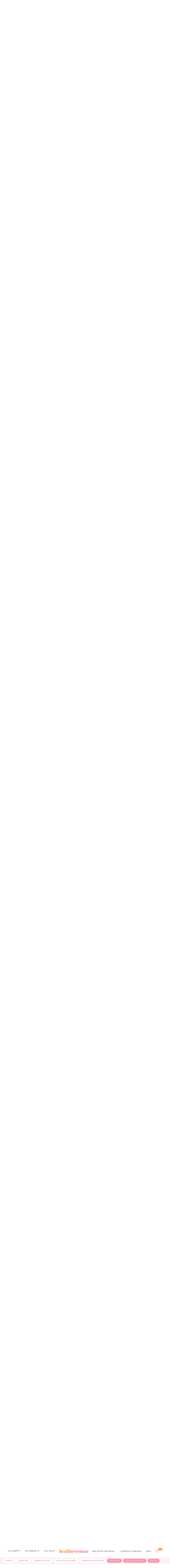

--- FILE ---
content_type: text/html; charset=utf-8
request_url: https://www.healthywomen.org/womens-health-advisory-council-whac/particle-44
body_size: 56378
content:
<!DOCTYPE html><!-- Powered by RebelMouse. https://www.rebelmouse.com --><html lang="en"><head prefix="og: https://ogp.me/ns# article: https://ogp.me/ns/article#"><script type="application/ld+json"><script>console.warn("Unexpected error: `UndefinedError(\"'dict object' has no attribute 'site_specific_data'\")` while processing <jinja id=\"\" source_id=\"\" data-rm-friendly-name=\"\" />")</script><script type="application/ld+json">

  
</script><meta charset="utf-8"/><link rel="canonical" href="https://www.healthywomen.org/womens-health-advisory-council-whac/particle-44"/><meta property="fb:app_id" content="1634226483392027"/><meta name="twitter:site" content="@"/><meta name="twitter:site:id" content=""/><meta property="og:type" content="article"/><meta property="og:url" content="https://www.healthywomen.org/womens-health-advisory-council-whac/particle-44"/><meta property="og:site_name" content="HealthyWomen"/><meta property="og:image" content="https://www.healthywomen.org/media-library/sabrina-sahni-md-ncmp.jpg?id=24430387&width=980"/><meta property="og:image:width" content="980"/><meta property="og:image:height" content="2000"/><meta property="og:title" content="Women’s Health Advisory Council (WHAC)"/><meta property="og:description" content="Sabrina Sahni, MD, NCMPClinical Assistant ProfessorObstetrics and Gynecology &amp; Reproductive BiologyCleveland Clinic Lerner College of MedicineMenopause, Women&#39;s Health"/><meta name="description" content="Our Women&#39;s Health Advisory Council includes a network of medical experts and health professionals who specialize in a range of health conditions pertinent to the women we serve. This group of experts and doctors lend their expertise to inform our content, and medically review our resources for accu..."/><meta name="referrer" content="always"/><meta name="twitter:card" content="summary"/><link rel="preconnect" href="https://assets.rebelmouse.io/" crossorigin="anonymous"/><link rel="preconnect" href="https://user-stats.rbl.ms/" crossorigin="anonymous"/><link rel="preconnect" href="https://pages-stats.rbl.ms/" crossorigin="anonymous"/><!--link rel="preload" href="https://static.rbl.ms/static/fonts/fontawesome/fontawesome-mini.woff" as="font" type="font/woff2" crossorigin--><script type="text/javascript" class="rm-i-script">navigator.userAgent.includes("Chrome")&&function(e,t,n,r,i,o,a,u,c,s,p,l,f,v,d){var m,h,g,y,E=["click","contextmenu","dblclick","gotpointercapture","keydown","keypress","keyup","lostpointercapture","mousedown","mouseup","pointercancel","pointerdown","pointerenter","pointerleave","pointerover","pointerup","touchcancel","touchend","touchstart"],w=["scroll","wheel","mousemove","pointermove","touchmove"],P=new c,I=new c,L=new c,T="_rmStopped",S="rmInpZillaSafe",k="_rmImmediatelyStopped",_=e.setTimeout,b=e.clearTimeout,A=a.prototype,B=s&&"scheduling"in s&&"isInputPending"in s.scheduling;function C(e){return e&&e.canceled?Promise.resolve():(t=(e||{}).space||0,new Promise((function(e){t>0?_(e,0):d(e)}))).then((function(){if(B&&s.scheduling.isInputPending({includeContinuous:!0}))return C(e)}));var t}function Z(e){return e&&(e instanceof n||"function"==typeof e)}function x(e){return e&&"handleEvent"in e}function H(e){return"dataset"in e&&e.dataset.inpZillaSkip}function M(e,t,n,r,i,o){if(!(n[k]||r===u&&n[T]&&t!==n.target)){var a,c={get:(a={target:i,currentTarget:o},function(e,t,n){if(t in a)return a[t];var r=p.get(e,t);return Z(r)?function(){return p.apply(r,e,arguments)}:r}),set:p.set},s=new Proxy(n,c);try{x(e)?e.handleEvent.call(e,s):e.call(t,s)}catch(e){v(e)}}}function O(e){return function(t){var n=this,r=t.eventPhase,i=t.currentTarget,o=t.target;if(H(n))M(e,n,t,r,o,i);else{var a={canceled:!1,space:50};L.has(e)&&(L.get(e).canceled=!0),L.set(e,a),C(a).then((function(){a.canceled||(L.delete(e),M(e,n,t,r,o,i))}))}}}function j(e){return f.length>0&&e instanceof r&&e.dataset}function q(e){var t=!!f.some((function(t){return e.closest(t)}));e.dataset[S]=t?1:0}function F(e){return!!j(e)&&(S in e.dataset||q(e),1==e.dataset[S])}function G(e,t){var n=function(e,t){return!function(e,t){return!function(e){return e&&e.passive}(t)&&function(e){var t=e;return x(e)&&(t=e.handleEvent),!!(t&&t.length>0)}(e)}(e,t)}(e,t);return function(t){var r=this,i=t.eventPhase,o=t.currentTarget,u=t.target,c=t.timeStamp,s=new a("rm").timeStamp-c;function p(){M(e,r,t,i,u,o)}var l=!t.cancelable,f=!H(r),v=s>=20||n||l||function(e){return F(e.target)||F(e.currentTarget)}(t);f&&v?C().then(p):p()}}function N(e,t,n,r){if(!e.has(t)){var i=n(t,r);e.set(t,i)}return e.get(t)}function R(e){E.forEach((function(t){var n="on"+t;Object.defineProperty(e,n,{set:function(e){var n=this,r="__rmInpOn"+t;n[r]&&n.removeEventListener(t,n[r],{passive:!0}),n[r]=e,n.addEventListener(t,e,{passive:!0})}})}))}function U(e,t){return function(){this[e]=!0,t.apply(this,arguments)}}function z(){return!0}e.addEventListener("pointerup",z,{passive:!0}),e.addEventListener("pointerdown",z,{passive:!0}),(m=i.prototype).addEventListener=(h=m.addEventListener,function(t,n,r){var i=this||e;j(i)&&q(i);var o=n;n&&(o=w.includes(t)?N(I,n,O,r):N(P,n,G,r));var a=l.from(arguments);return a[1]=o,h.apply(i,a)}),m.removeEventListener=function(t){return function(n,r){var i,o=this||e,a=r;r&&(w.includes(n)&&I.has(r)?i=I:P.has(r)&&(i=P),i&&(a=i.get(r),i.delete(r)));var u=l.from(arguments);return u[1]=a,t.apply(o,u)}}(m.removeEventListener),R(e),R(t),R(o.prototype),g=A.stopPropagation,y=A.stopImmediatePropagation,A.stopPropagation=U(T,g),A.stopImmediatePropagation=U(k,y),function(){var t=new c;function n(e){return t.has(e)&&t.set(e,!0),b(e)}e.setTimeout=function(n,r){var i=this,o=l.from(arguments).splice(2);if(!Z(n))return _.apply(e,arguments);function a(){t.get(u)||n.apply(i,o),t.delete(u)}var u=_((function(){C().then(a).catch(v)}),r);return t.set(u,!1),u},e.setInterval=function(e,n){var r=this,i=l.from(arguments).splice(2);function o(){t.get(c)||e.apply(r,i)}function a(){return _(u,n)}function u(){t.get(c)?t.delete(c):C().then(o).catch(v).finally(a)}var c=a();return t.set(c,!1),c},e.clearInterval=n,e.clearTimeout=n}()}(window,document,Function,Element,EventTarget,HTMLElement,Event,Event.BUBBLING_PHASE,Map,navigator,Reflect,Array,window._rmInpZillaSafeSelectorList||[],console.error,requestIdleCallback);</script><script class="rm-i-script">window.REBELMOUSE_BOOTSTRAP_DATA = {"isUserLoggedIn": false, "site": {"id": 19288782, "isCommunitySite": false}, "runner": {"id": 19288782}, "post": {"id": 2652862178, "sections": [0, 519011438, 35736310], "shareUrl": "https%3A%2F%2Fwww.healthywomen.org%2Fwomens-health-advisory-council-whac", "status": 0, "tags": []}, "path": "/womens-health-advisory-council-whac/particle-44", "pathParams": {"sections": "", "slug": "womens-health-advisory-council-whac", "particle_slug": "particle-44"}, "resourceId": "pp_2652862178", "fbId": "1634226483392027", "fbAppVersion": "v2.5", "clientGaId": "UA-1398915-1", "messageBusUri": "wss://messages.rebelmouse.io", "section": {"id": null}, "tag": {"slug": null, "isSection": false}, "fullBootstrapUrl": "/res/bootstrap/data.js?site_id=19288782\u0026resource_id=pp_2652862178\u0026path_params=%7B%22sections%22%3A%22%22%2C%22slug%22%3A%22womens-health-advisory-council-whac%22%2C%22particle_slug%22%3A%22particle-44%22%7D\u0026override_device=desktop\u0026post_id=2652862178", "whitelabel_menu": {}, "useRiver": false, "engine": {"recaptchaSiteKey": null, "lazyLoadShortcodeImages": true, "backButtonGoToPage": true, "changeParticleUrlScroll": false, "countKeepReadingAsPageview": true, "defaultVideoPlayer": "", "theoPlayerLibraryLocation": "", "trackPageViewOnParticleUrlScroll": false, "webVitalsSampleRate": 100, "overrideDevicePixelRatio": null, "image_quality_level": 70, "sendEventsToCurrentDomain": false, "enableLoggedOutUserTracking": false, "useSmartLinks2": true}};
    </script><script class="rm-i-script">window.REBELMOUSE_BASE_ASSETS_URL = "https://www.healthywomen.org/static/dist/social-ux/";
        window.REBELMOUSE_BASE_SSL_DOMAIN = "https://www.healthywomen.org";
        window.REBELMOUSE_TASKS_QUEUE = [];
        window.REBELMOUSE_LOW_TASKS_QUEUE = [];
        window.REBELMOUSE_LOWEST_TASKS_QUEUE = [];
        window.REBELMOUSE_ACTIVE_TASKS_QUEUE = [];
        window.REBELMOUSE_STDLIB = {};
        window.RM_OVERRIDES = {};
        window.RM_AD_LOADER = [];
    </script><script src="https://www.healthywomen.org/static/dist/social-ux/main.36c3749fa49db81ecd4f.bundle.mjs" class="rm-i-script" type="module" async="async" data-js-app="true" data-src-host="https://www.healthywomen.org" data-src-file="main.mjs"></script><script src="https://www.healthywomen.org/static/dist/social-ux/main.d0b30db35abc6251a38d.bundle.js" class="rm-i-script" nomodule="nomodule" defer="defer" data-js-app="true" data-src-host="https://www.healthywomen.org" data-src-file="main.js"></script><script src="https://www.healthywomen.org/static/dist/social-ux/runtime.5f2854bedb02943ff2a5.bundle.mjs" class="rm-i-script" type="module" async="async" data-js-app="true" data-src-host="https://www.healthywomen.org" data-src-file="runtime.mjs"></script><script src="https://www.healthywomen.org/static/dist/social-ux/runtime.5fe7c9a46d72403f8fd3.bundle.js" class="rm-i-script" nomodule="nomodule" defer="defer" data-js-app="true" data-src-host="https://www.healthywomen.org" data-src-file="runtime.js"></script><!-- we collected enough need to fix it first before turn in back on--><!--script src="//cdn.ravenjs.com/3.16.0/raven.min.js" crossorigin="anonymous"></script--><!--script type="text/javascript">
        Raven.config('https://6b64f5cc8af542cbb920e0238864390a@sentry.io/147999').install();
    </script--><link rel="manifest" href="/manifest.json"/><meta name="theme-color" content="#647187"/><script class="rm-i-script">
        if ('serviceWorker' in navigator) {
          window.addEventListener('load', function() {
            navigator.serviceWorker.register('/sw.js').then(function(registration) {
              console.log('ServiceWorker registration successful with scope: ', registration.scope);
            }, function(err) {
              console.log('ServiceWorker registration failed: ', err);
            });
          });
        } else {
          console.log('ServiceWorker not enabled');
        }
    </script><script class="rm-i-script">
        // fallback error prone google tag setup
        var googletag = googletag || {};
        googletag.cmd = googletag.cmd || [];
    </script><meta http-equiv="X-UA-Compatible" content="IE=edge"/><meta name="viewport" content="width=device-width,initial-scale=1,minimum-scale=1.0"/><!-- TODO: move the default value from here --><title>Women’s Health Advisory Council (WHAC) - HealthyWomen</title><style class="rm-i-styles">
        {% raw %} article,aside,details,figcaption,figure,footer,header,hgroup,nav,section{display:block;}audio,canvas,video{display:inline-block;}audio:not([controls]){display:none;}[hidden]{display:none;}html{font-size:100%;-webkit-text-size-adjust:100%;-ms-text-size-adjust:100%;}body{margin:0;font-size:1em;line-height:1.4;}body,button,input,select,textarea{font-family:Tahoma,sans-serif;color:#5A5858;}::-moz-selection{background:#145A7C;color:#fff;text-shadow:none;}::selection{background:#145A7C;color:#fff;text-shadow:none;}:focus{outline:5px auto #2684b1;}a:hover,a:active{outline:0;}abbr[title]{border-bottom:1px dotted;}b,strong{font-weight:bold;}blockquote{margin:1em 40px;}dfn{font-style:italic;}hr{display:block;height:1px;border:0;border-top:1px solid #ccc;margin:1em 0;padding:0;}ins{background:#ff9;color:#000;text-decoration:none;}mark{background:#ff0;color:#000;font-style:italic;font-weight:bold;}pre,code,kbd,samp{font-family:monospace,serif;_font-family:'courier new',monospace;font-size:1em;}pre{white-space:pre;white-space:pre-wrap;word-wrap:break-word;}q{quotes:none;}q:before,q:after{content:"";content:none;}small{font-size:85%;}sub,sup{font-size:75%;line-height:0;position:relative;vertical-align:baseline;}sup{top:-0.5em;}sub{bottom:-0.25em;}ul,ol{margin:1em 0;padding:0 0 0 40px;}dd{margin:0 0 0 40px;}nav ul,nav ol{list-style:none;list-style-image:none;margin:0;padding:0;}img{border:0;-ms-interpolation-mode:bicubic;vertical-align:middle;}svg:not(:root){overflow:hidden;}figure{margin:0;}form{margin:0;}fieldset{border:0;margin:0;padding:0;}label{cursor:pointer;}legend{border:0;padding:0;}button,input{line-height:normal;}button,input[type="button"],input[type="reset"],input[type="submit"]{cursor:pointer;-webkit-appearance:button;}input[type="checkbox"],input[type="radio"]{box-sizing:border-box;padding:0;}input[type="search"]{-webkit-appearance:textfield;box-sizing:content-box;}input[type="search"]::-webkit-search-decoration{-webkit-appearance:none;}button::-moz-focus-inner,input::-moz-focus-inner{border:0;padding:0;}textarea{overflow:auto;vertical-align:top;resize:vertical;}input:invalid,textarea:invalid{background-color:#fccfcc;}table{border-collapse:collapse;border-spacing:0;}td{vertical-align:top;}.ir{display:block;border:0;text-indent:-999em;overflow:hidden;background-color:transparent;background-repeat:no-repeat;text-align:left;direction:ltr;}.ir br{display:none;}.hidden{display:none !important;visibility:hidden;}.visuallyhidden{border:0;clip:rect(0 0 0 0);height:1px;margin:-1px;overflow:hidden;padding:0;position:absolute;width:1px;}.visuallyhidden.focusable:active,.visuallyhidden.focusable:focus{clip:auto;height:auto;margin:0;overflow:visible;position:static;width:auto;}.invisible{visibility:hidden;}.clearfix:before,.clearfix:after{content:"";display:table;}.clearfix:after{clear:both;}.clearfix{zoom:1;}.zindex20{z-index:20;}.zindex30{z-index:30;}.zindex40{z-index:40;}.zindex50{z-index:50;}html{font-size:11px;font-family:Raleway;line-height:1.4;color:#1f1f1f;font-weight:normal;}body,button,input,select,textarea{font-family:Raleway;color:#1f1f1f;}.col,body{font-size:1.6rem;line-height:1.4;}a{color:#E12366;text-decoration:none;}a:hover{color:rgba(31, 31, 31, 1);text-decoration:none;}.with-primary-color{color:#E12366;}.with-primary-color:hover{color:rgba(31, 31, 31, 1);}.js-tab,.js-keep-reading,.js-toggle{cursor:pointer;}.noselect{-webkit-touch-callout:none;-webkit-user-select:none;-khtml-user-select:none;-moz-user-select:none;-ms-user-select:none;user-select:none;}.tabs__tab{display:inline-block;padding:10px;}.tabs__tab-content{display:none;}.tabs__tab-content.active{display:block;}button:focus,input[type="text"],input[type="email"]{outline:0;}audio,canvas,iframe,img,svg,video{vertical-align:middle;max-width:100%;}textarea{resize:vertical;}.main{background-color:#fff;position:relative;overflow:hidden;}.valign-wrapper{display:-webkit-flex;display:-ms-flexbox;display:flex;-webkit-align-items:center;-ms-flex-align:center;align-items:center;}.valign-wrapper .valign{display:block;}#notification{position:fixed;}.article-module__controls-placeholder{position:absolute;}.display-block{display:block;}.cover-all{position:absolute;width:100%;height:100%;}.full-width{width:100%;}.fa{font-family:FontAwesome,"fontawesome-mini" !important;}.fa.fa-instagram{font-size:1.15em;}.fa-googleplus:before{content:"\f0d5";}.post-partial,.overflow-visible{overflow:visible !important;}.attribute-data{margin:0 10px 10px 0;padding:5px 10px;background-color:#E12366;color:white;border-radius:3px;margin-bottom:10px;display:inline-block;}.attribute-data[value=""]{display:none;}.badge{display:inline-block;overflow:hidden;}.badge-image{border-radius:100%;}.js-expandable.expanded .js-expand,.js-expandable:not(.expanded) .js-contract{display:none;}.js-scroll-trigger{display:block;width:100%;}.sticky-target:not(.legacy){position:fixed;opacity:0;top:0;will-change:transform;transform:translate3d(0px,0px,0px);}.sticky-target.legacy{position:relative;}.sticky-target.legacy.sticky-active{position:fixed;}.color-inherit:hover,.color-inherit{color:inherit;}.js-appear-on-expand{transition:all 350ms;height:0;overflow:hidden;opacity:0;}.content-container{display:none;}.expanded .content-container{display:block;}.expanded .js-appear-on-expand{opacity:1;height:auto;}.logged-out-user .js-appear-on-expand{height:0;opacity:0;}.h1,.h2{margin:0;padding:0;font-size:1em;font-weight:normal;}.lazyload-placeholder{display:none;position:absolute;text-align:center;background:rgba(0,0,0,0.1);top:0;bottom:0;left:0;right:0;}div[runner-lazy-loading] .lazyload-placeholder,iframe[runner-lazy-loading] + .lazyload-placeholder{display:block;}.abs-pos-center{position:absolute;top:0;bottom:0;left:0;right:0;margin:auto;}.relative{position:relative;}.runner-spinner{position:absolute;top:0;bottom:0;left:0;right:0;margin:auto;width:50px;}.runner-spinner:before{content:"";display:block;padding-top:100%;}.rm-non-critical-loaded .runner-spinner-circular{animation:rotate 2s linear infinite;height:100%;transform-origin:center center;width:100%;position:absolute;top:0;bottom:0;left:0;right:0;margin:auto;}.position-relative{position:relative;}.collection-button{display:inline-block;}.rm-non-critical-loaded .runner-spinner-path{stroke-dasharray:1,200;stroke-dashoffset:0;animation:dash 1.5s ease-in-out infinite,color 6s ease-in-out infinite;stroke-linecap:round;}.pagination-container .pagination-wrapper{display:flex;align-items:center;}.pagination-container .pagination-wrapper a{color:rgba(59,141,242,1);margin:0 5px;}@keyframes rotate{100%{transform:rotate(360deg);}}@keyframes dash{0%{stroke-dasharray:1,200;stroke-dashoffset:0;}50%{stroke-dasharray:89,200;stroke-dashoffset:-35px;}100%{stroke-dasharray:89,200;stroke-dashoffset:-124px;}}@keyframes color{100%,0%{stroke:rgba(255,255,255,1);}40%{stroke:rgba(255,255,255,0.6);}66%{stroke:rgba(255,255,255,0.9);}80%,90%{stroke:rgba(255,255,255,0.7);}}.js-section-loader-feature-container > .slick-list > .slick-track > .slick-slide:not(.slick-active){height:0;visibility:hidden;}.rebellt-item-media-container .instagram-media{margin-left:auto !important;margin-right:auto !important;}.js-hidden-panel{position:fixed;top:0;left:0;right:0;transition:all 300ms;z-index:10;}.js-hidden-panel.active{transform:translate3d(0,-100%,0);}.content{margin-left:auto;margin-right:auto;max-width:1100px;width:90%;}.ad-tag{text-align:center;}.ad-tag__inner{display:inline-block;}.content .ad-tag{margin-left:-5%;margin-right:-5%;}@media (min-width:768px){.content .ad-tag{margin-left:auto;margin-right:auto;}}.user-prefs{display:none;}.no-mb:not(:last-child){margin-bottom:0;}.no-mt:not(:first-child){margin-top:0;}.sm-mt-0:not(:empty):before,.sm-mt-1:not(:empty):before,.sm-mt-2:not(:empty):before,.sm-mb-0:not(:empty):after,.sm-mb-1:not(:empty):after,.sm-mb-2:not(:empty):after,.md-mt-0:not(:empty):before,.md-mt-1:not(:empty):before,.md-mt-2:not(:empty):before,.md-mb-0:not(:empty):after,.md-mb-1:not(:empty):after,.md-mb-2:not(:empty):after,.lg-mt-0:not(:empty):before,.lg-mt-1:not(:empty):before,.lg-mt-2:not(:empty):before,.lg-mb-0:not(:empty):after,.lg-mb-1:not(:empty):after,.lg-mb-2:not(:empty):after{content:'';display:block;overflow:hidden;}.sm-mt-0:not(:empty):before{margin-bottom:0;}.sm-mt-0 > *{margin-top:0;}.sm-mt-1:not(:empty):before{margin-bottom:-10px;}.sm-mt-1 > *{margin-top:10px;}.sm-mt-2:not(:empty):before{margin-bottom:-20px;}.sm-mt-2 > *{margin-top:20px;}.sm-mb-0:not(:empty):after{margin-top:0;}.sm-mb-0 > *{margin-bottom:0;}.sm-mb-1:not(:empty):after{margin-top:-10px;}.sm-mb-1 > *{margin-bottom:10px;}.sm-mb-2:not(:empty):after{margin-top:-20px;}.sm-mb-2 > *{margin-bottom:20px;}@media (min-width:768px){.md-mt-0:not(:empty):before{margin-bottom:0;}.md-mt-0 > *{margin-top:0;}.md-mt-1:not(:empty):before{margin-bottom:-10px;}.md-mt-1 > *{margin-top:10px;}.md-mt-2:not(:empty):before{margin-bottom:-20px;}.md-mt-2 > *{margin-top:20px;}.md-mb-0:not(:empty):after{margin-top:0;}.md-mb-0 > *{margin-bottom:0;}.md-mb-1:not(:empty):after{margin-top:-10px;}.md-mb-1 > *{margin-bottom:10px;}.md-mb-2:not(:empty):after{margin-top:-20px;}.md-mb-2 > *{margin-bottom:20px;}}@media (min-width:1024px){.lg-mt-0:not(:empty):before{margin-bottom:0;}.lg-mt-0 > *{margin-top:0;}.lg-mt-1:not(:empty):before{margin-bottom:-10px;}.lg-mt-1 > *{margin-top:10px;}.lg-mt-2:not(:empty):before{margin-bottom:-20px;}.lg-mt-2 > *{margin-top:20px;}.lg-mb-0:not(:empty):after{margin-top:0;}.lg-mb-0 > *{margin-bottom:0;}.lg-mb-1:not(:empty):after{margin-top:-10px;}.lg-mb-1 > *{margin-bottom:10px;}.lg-mb-2:not(:empty):after{margin-top:-20px;}.lg-mb-2 > *{margin-bottom:20px;}}.sm-cp-0{padding:0;}.sm-cp-1{padding:10px;}.sm-cp-2{padding:20px;}@media (min-width:768px){.md-cp-0{padding:0;}.md-cp-1{padding:10px;}.md-cp-2{padding:20px;}}@media (min-width:1024px){.lg-cp-0{padding:0;}.lg-cp-1{padding:10px;}.lg-cp-2{padding:20px;}}.mb-2 > *{margin-bottom:20px;}.mb-2 > :last-child{margin-bottom:0;}.v-sep > *{margin-bottom:20px;}@media (min-width:768px){.v-sep > *{margin-bottom:40px;}}.v-sep > *:last-child{margin-bottom:0;}@media only screen and (max-width:767px){.hide-mobile{display:none !important;}}@media only screen and (max-width:1023px){.hide-tablet-and-mobile{display:none !important;}}@media only screen and (min-width:768px){.hide-tablet-and-desktop{display:none !important;}}@media only screen and (min-width:768px) and (max-width:1023px){.hide-tablet{display:none !important;}}@media only screen and (min-width:1024px){.hide-desktop{display:none !important;}}.row.px10{margin-left:-10px;margin-right:-10px;}.row.px10 > .col{padding-left:10px;padding-right:10px;}.row.px20{margin-left:-20px;margin-right:-20px;}.row.px20 > .col{padding-left:20px;padding-right:20px;}.row{margin-left:auto;margin-right:auto;overflow:hidden;}.row:after{content:'';display:table;clear:both;}.row:not(:empty){margin-bottom:-20px;}.col{margin-bottom:20px;}@media (min-width:768px){.col{margin-bottom:40px;}.row:not(:empty){margin-bottom:-40px;}}.row .col{float:left;box-sizing:border-box;}.row .col.pull-right{float:right;}.row .col.s1{width:8.3333333333%;}.row .col.s2{width:16.6666666667%;}.row .col.s3{width:25%;}.row .col.s4{width:33.3333333333%;}.row .col.s5{width:41.6666666667%;}.row .col.s6{width:50%;}.row .col.s7{width:58.3333333333%;}.row .col.s8{width:66.6666666667%;}.row .col.s9{width:75%;}.row .col.s10{width:83.3333333333%;}.row .col.s11{width:91.6666666667%;}.row .col.s12{width:100%;}@media only screen and (min-width:768px){.row .col.m1{width:8.3333333333%;}.row .col.m2{width:16.6666666667%;}.row .col.m3{width:25%;}.row .col.m4{width:33.3333333333%;}.row .col.m5{width:41.6666666667%;}.row .col.m6{width:50%;}.row .col.m7{width:58.3333333333%;}.row .col.m8{width:66.6666666667%;}.row .col.m9{width:75%;}.row .col.m10{width:83.3333333333%;}.row .col.m11{width:91.6666666667%;}.row .col.m12{width:100%;}}@media only screen and (min-width:1024px){.row .col.l1{width:8.3333333333%;}.row .col.l2{width:16.6666666667%;}.row .col.l3{width:25%;}.row .col.l4{width:33.3333333333%;}.row .col.l5{width:41.6666666667%;}.row .col.l6{width:50%;}.row .col.l7{width:58.3333333333%;}.row .col.l8{width:66.6666666667%;}.row .col.l9{width:75%;}.row .col.l10{width:83.3333333333%;}.row .col.l11{width:91.6666666667%;}.row .col.l12{width:100%;}}.widget{position:relative;box-sizing:border-box;}.widget:hover .widget__headline a{color:rgba(31, 31, 31, 1);}.widget__headline{font-family:"Source Sans Pro";color:#1f1f1f;cursor:pointer;}.widget__headline-text{font-family:inherit;color:inherit;word-break:break-word;}.widget__section-text{display:block;}.image,.widget__image{background-position:center;background-repeat:no-repeat;background-size:cover;display:block;z-index:0;}.widget__play{position:absolute;width:100%;height:100%;text-align:center;}.rm-widget-image-holder{position:relative;}.rm-video-holder{position:absolute;width:100%;height:100%;top:0;left:0;}.rm-zindex-hidden{display:none;z-index:-1;}.rm-widget-image-holder .widget__play{top:0;left:0;}.image.no-image{background-color:#e4e4e4;}.widget__video{position:relative;}.widget__video .rm-scrop-spacer{padding-bottom:56.25%;}.widget__video.rm-video-tiktok{max-width:605px;}.widget__video video,.widget__video iframe{position:absolute;top:0;left:0;height:100%;}.widget__product-vendor{font-size:1.5em;line-height:1.5;margin:25px 0;}.widget__product-buy-link{margin:15px 0;}.widget__product-buy-link-btn{background-color:#000;color:#fff;display:inline-block;font-size:1.6rem;line-height:1em;padding:1.25rem;font-weight:700;}.widget__product-buy-btn:hover{color:#fff;}.widget__product-price{font-size:1.5em;line-height:1.5;margin:25px 0;}.widget__product-compare-at-price{text-decoration:line-through;}.rebellt-item.is--mobile,.rebellt-item.is--tablet{margin-bottom:0.85em;}.rebellt-item.show_columns_on_mobile.col2,.rebellt-item.show_columns_on_mobile.col3{display:inline-block;vertical-align:top;}.rebellt-item.show_columns_on_mobile.col2{width:48%;}.rebellt-item.show_columns_on_mobile.col3{width:32%;}@media only screen and (min-width:768px){.rebellt-item.col2:not(.show_columns_on_mobile),.rebellt-item.col3:not(.show_columns_on_mobile){display:inline-block;vertical-align:top;}.rebellt-item.col2:not(.show_columns_on_mobile){width:48%;}.rebellt-item.col3:not(.show_columns_on_mobile){width:32%;}}.rebellt-item.parallax{background-size:cover;background-attachment:fixed;position:relative;left:calc(-50vw + 50%);width:100vw;min-height:100vh;padding:0 20%;box-sizing:border-box;max-width:inherit;text-align:center;z-index:3;}.rebellt-item.parallax.is--mobile{background-position:center;margin-bottom:0;padding:0 15%;}.rebellt-item.parallax.has-description:before,.rebellt-item.parallax.has-description:after{content:"";display:block;padding-bottom:100%;}.rebellt-item.parallax.has-description.is--mobile:before,.rebellt-item.parallax.has-description.is--mobile:after{padding-bottom:90vh;}.rebellt-item.parallax h3,.rebellt-item.parallax p{color:white;text-shadow:1px 0 #000;}.rebellt-item.parallax.is--mobile p{font-size:18px;font-weight:400;}.rebellt-ecommerce h3{font-size:1.8em;margin-bottom:15px;}.rebellt-ecommerce--vendor{font-size:1.5em;line-height:1.5;margin:25px 0;}.rebellt-ecommerce--price{font-size:1.5em;line-height:1.5;margin:25px 0;}.rebellt-ecommerce--compare-at-price{text-decoration:line-through;}.rebellt-ecommerce--buy{margin:15px 0;}.rebellt-ecommerce--btn{background-color:#000;color:#fff;display:inline-block;font-size:1.6rem;line-height:1em;padding:1.25rem;font-weight:700;}.rebellt-ecommerce--btn:hover{color:#fff;}.rebelbar.skin-simple{height:50px;line-height:50px;color:#1f1f1f;font-size:1.2rem;border-left:none;border-right:none;background-color:#fff;}.rebelbar.skin-simple .rebelbar__inner{position:relative;height:100%;margin:0 auto;padding:0 20px;max-width:1300px;}.rebelbar.skin-simple .logo{float:left;}.rebelbar.skin-simple .logo__image{max-height:50px;max-width:190px;}.rebelbar--fake.skin-simple{position:relative;border-color:#fff;}.rebelbar--fixed.skin-simple{position:absolute;width:100%;z-index:3;}.with-fixed-header .rebelbar--fixed.skin-simple{position:fixed;top:0;}.rebelbar.skin-simple .rebelbar__menu-toggle{position:relative;cursor:pointer;float:left;text-align:center;font-size:0;width:50px;margin-left:-15px;height:100%;color:#1f1f1f;}.rebelbar.skin-simple i{vertical-align:middle;display:inline-block;font-size:20px;}.rebelbar.skin-simple .rebelbar__menu-toggle:hover{color:rgba(31, 31, 31, 1);}.rebelbar.skin-simple .rebelbar__section-links{display:none;padding:0 100px 0 40px;overflow:hidden;height:100%;}.rebelbar.skin-simple .rebelbar__section-list{margin:0 -15px;height:100%;}.rebelbar.skin-simple .rebelbar__section-links li{display:inline-block;padding:0 15px;text-align:left;}.rebelbar.skin-simple .rebelbar__section-link{color:#1f1f1f;display:block;font-size:1.8rem;font-weight:400;text-decoration:none;}.rebelbar.skin-simple .rebelbar__section-link:hover{color:rgba(31, 31, 31, 1);}.rebelbar.skin-simple .rebelbar__sharebar.sharebar{display:none;}.rebelbar.skin-simple .rebelbar__section-list.js--active .rebelbar__more-sections-button{visibility:visible;}.rebelbar.skin-simple .rebelbar__more-sections-button{cursor:pointer;visibility:hidden;}.rebelbar.skin-simple #rebelbar__more-sections{visibility:hidden;position:fixed;line-height:70px;left:0;width:100%;background-color:#1f1f1f;}.rebelbar.skin-simple #rebelbar__more-sections a{color:white;}.rebelbar.skin-simple #rebelbar__more-sections.opened{visibility:visible;}@media only screen and (min-width:768px){.rebelbar.skin-simple .rebelbar__menu-toggle{margin-right:15px;}.rebelbar.skin-simple{height:100px;line-height:100px;font-weight:700;}.rebelbar.skin-simple .logo__image{max-width:350px;max-height:100px;}.rebelbar.skin-simple .rebelbar__inner{padding:0 40px;}.rebelbar.skin-simple .rebelbar__sharebar.sharebar{float:left;margin-top:20px;margin-bottom:20px;padding-left:40px;}}@media (min-width:960px){.rebelbar.skin-simple .rebelbar__section-links{display:block;}.with-floating-shares .rebelbar.skin-simple .search-form{display:none;}.with-floating-shares .rebelbar.skin-simple .rebelbar__sharebar.sharebar{display:block;}.with-floating-shares .rebelbar.skin-simple .rebelbar__section-links{display:none;}}.menu-global{display:none;width:100%;position:fixed;z-index:3;color:white;background-color:#1a1a1a;height:100%;font-size:1.8rem;overflow-y:auto;overflow-x:hidden;line-height:1.6em;}@media (min-width:768px){.menu-global{display:block;max-width:320px;top:0;-webkit-transform:translate(-320px,0);transform:translate(-320px,0);transform:translate3d(-320px,0,0);}.menu-global,.all-content-wrapper{transition:transform .2s cubic-bezier(.2,.3,.25,.9);}}.menu-overlay{position:fixed;top:-100%;left:0;height:0;width:100%;cursor:pointer;visibility:hidden;opacity:0;transition:opacity 200ms;}.menu-opened .menu-overlay{visibility:visible;height:100%;z-index:1;opacity:1;top:0;}@media only screen and (min-width:768px){.menu-opened .menu-overlay{z-index:10;background:rgba(255,255,255,.6);}}@media (min-width:960px){.logged-out-user .rebelbar.skin-simple .menu-overlay{display:none;}}@media (min-width:600px){.rm-resized-container-5{width:5%;}.rm-resized-container-10{width:10%;}.rm-resized-container-15{width:15%;}.rm-resized-container-20{width:20%;}.rm-resized-container-25{width:25%;}.rm-resized-container-30{width:30%;}.rm-resized-container-35{width:35%;}.rm-resized-container-40{width:40%;}.rm-resized-container-45{width:45%;}.rm-resized-container-50{width:50%;}.rm-resized-container-55{width:55%;}.rm-resized-container-60{width:60%;}.rm-resized-container-65{width:65%;}.rm-resized-container-70{width:70%;}.rm-resized-container-75{width:75%;}.rm-resized-container-80{width:80%;}.rm-resized-container-85{width:85%;}.rm-resized-container-90{width:90%;}.rm-resized-container-95{width:95%;}.rm-resized-container-100{width:100%;}}.rm-embed-container{position:relative;}.rm-embed-container.rm-embed-instagram{max-width:540px;}.rm-embed-container.rm-embed-tiktok{max-width:572px;min-height:721px;}.rm-embed-container.rm-embed-tiktok blockquote,.rm-embed-twitter blockquote{all:revert;}.rm-embed-container.rm-embed-tiktok blockquote{margin-left:0;margin-right:0;position:relative;}.rm-embed-container.rm-embed-tiktok blockquote,.rm-embed-container.rm-embed-tiktok blockquote > iframe,.rm-embed-container.rm-embed-tiktok blockquote > section{width:100%;min-height:721px;display:block;}.rm-embed-container.rm-embed-tiktok blockquote > section{position:absolute;top:0;left:0;right:0;bottom:0;display:flex;align-items:center;justify-content:center;flex-direction:column;text-align:center;}.rm-embed-container.rm-embed-tiktok blockquote > section:before{content:"";display:block;width:100%;height:300px;border-radius:8px;}.rm-embed-container > .rm-embed,.rm-embed-container > .rm-embed-holder{position:absolute;top:0;left:0;}.rm-embed-holder{display:block;height:100%;width:100%;display:flex;align-items:center;}.rm-embed-container > .rm-embed-spacer{display:block;}.rm-embed-twitter{max-width:550px;margin-top:10px;margin-bottom:10px;}.rm-embed-twitter blockquote{position:relative;height:100%;width:100%;flex-direction:column;display:flex;align-items:center;justify-content:center;flex-direction:column;text-align:center;}.rm-embed-twitter:not(.rm-off) .twitter-tweet{margin:0 !important;}.logo__image,.image-element__img,.rm-lazyloadable-image{max-width:100%;height:auto;}.logo__image,.image-element__img{width:auto;}@media (max-width:768px){.rm-embed-spacer.rm-embed-spacer-desktop{display:none;}}@media (min-width:768px){.rm-embed-spacer.rm-embed-spacer-mobile{display:none;}}.sharebar{margin:0 -4px;padding:0;font-size:0;line-height:0;}.sharebar a{color:#fff;}.sharebar a:hover{text-decoration:none;color:#fff;}.sharebar .share,.sharebar .share-plus{display:inline-block;margin:0 4px;font-size:14px;font-weight:400;padding:0 10px;width:20px;min-width:20px;height:40px;line-height:38px;text-align:center;vertical-align:middle;border-radius:2px;}.sharebar .share-plus i,.sharebar .share i{display:inline-block;vertical-align:middle;}.sharebar .hide-button{display:none;}.sharebar.enable-panel .hide-button{display:inline-block;}.sharebar.enable-panel .share-plus{display:none;}.sharebar.with-first-button-caption:not(.enable-panel) .share:first-child{width:68px;}.sharebar.with-first-button-caption:not(.enable-panel) .share:first-child:after{content:'Share';padding-left:5px;vertical-align:middle;}.sharebar--fixed{display:none;position:fixed;bottom:0;z-index:1;text-align:center;width:100%;left:0;margin:20px auto;}.with-floating-shares .sharebar--fixed{display:block;}.sharebar.fly_shared:not(.enable-panel) .share:nth-child(5){display:none;}.share-media-panel .share-media-panel-pinit{position:absolute;right:0;bottom:0;background-color:transparent;}.share-media-panel-pinit_share{background-image:url('/static/img/whitelabel/runner/spritesheets/pin-it-sprite.png');background-color:#BD081C;background-position:-1px -17px;border-radius:4px;float:right;height:34px;margin:7px;width:60px;background-size:194px auto;}.share-media-panel-pinit_share:hover{opacity:.9;}@media (min-width:768px){.sharebar .share-plus .fa,.sharebar .share .fa{font-size:22px;}.sharebar .share,.sharebar .share-plus{padding:0 15px;width:30px;min-width:30px;height:60px;line-height:60px;margin:0 4px;font-size:16px;}.sharebar.with-first-button-caption:not(.enable-panel) .share:first-child{width:180px;}.sharebar.with-first-button-caption:not(.enable-panel) .share:first-child:after{content:'Share this story';padding-left:10px;vertical-align:middle;text-transform:uppercase;}.share-media-panel-pinit_share{background-position:-60px -23px;height:45px;margin:10px;width:80px;}}.action-btn{display:block;font-size:1.6rem;color:#E12366;cursor:pointer;border:2px solid #E12366;border-color:#E12366;border-radius:2px;line-height:1em;padding:1.6rem;font-weight:700;text-align:center;}.action-btn:hover{color:rgba(31, 31, 31, 1);border:2px solid rgba(31, 31, 31, 1);border-color:rgba(31, 31, 31, 1);}.section-headline__text{font-size:3rem;font-weight:700;line-height:1;}.section-headline__text{color:#1f1f1f;}@media (min-width:768px){.section-headline__text{font-size:3.6rem;}.content__main .section-headline__text{margin-top:-.3rem;margin-bottom:2rem;}}.module-headline__text{font-size:3rem;font-weight:700;color:#ff7d21;}@media (min-width:768px){.module-headline__text{font-size:3.6rem;}}.search-form{position:absolute;top:0;right:20px;z-index:1;}.search-form__text-input{display:none;height:42px;font-size:1.3rem;background-color:#f4f4f4;border:none;color:#8f8f8f;text-indent:10px;padding:0;width:220px;position:absolute;right:-10px;top:0;bottom:0;margin:auto;}.search-form .search-form__submit{display:none;position:relative;border:none;bottom:2px;background-color:transparent;}.search-form__text-input:focus,.search-form__submit:focus{border:0 none;-webkit-box-shadow:none;-moz-box-shadow:none;box-shadow:none;outline:0 none;}.show-search .search-form__close{position:absolute;display:block;top:0;bottom:0;margin:auto;height:1rem;right:-28px;}.search-form__open{vertical-align:middle;bottom:2px;display:inline-block;position:relative;color:#1f1f1f;font-size:1.9rem;}.show-search .search-form__text-input{display:block;}.show-search .search-form__submit{display:inline-block;vertical-align:middle;padding:0;color:#1f1f1f;font-size:1.9rem;}.search-form__close,.show-search .search-form__open{display:none;}.quick-search{display:block;border-bottom:1px solid #d2d2d2;padding:24px 0 28px;margin-bottom:20px;position:relative;}.quick-search__submit{background-color:transparent;border:0;padding:0;margin:0;position:absolute;zoom:.75;color:#000;}.quick-search__input{background-color:transparent;border:0;padding:0;font-size:1.5rem;font-weight:700;line-height:3em;padding-left:40px;width:100%;box-sizing:border-box;}@media (min-width:768px){.search-form{right:40px;}.quick-search{margin-bottom:40px;padding:0 0 20px;}.quick-search__submit{zoom:1;}.quick-search__input{line-height:2.2em;padding-left:60px;}}.search-widget{position:relative;}.search-widget__input,.search-widget__submit{border:none;padding:0;margin:0;color:#1f1f1f;background:transparent;font-size:inherit;line-height:inherit;}.social-links__link{display:inline-block;padding:12px;line-height:0;width:25px;height:25px;border-radius:50%;margin:0 6px;font-size:1.5em;text-align:center;position:relative;vertical-align:middle;color:white;}.social-links__link:hover{color:white;}.social-links__link > span{position:absolute;top:0;left:0;right:0;bottom:0;margin:auto;height:1em;}.article__body{font-family:"Source Sans Pro";}.body-description .horizontal-rule{border-top:2px solid #eee;}.article-content blockquote{border-left:5px solid #E12366;border-left-color:#E12366;color:#656565;padding:0 0 0 25px;margin:1em 0 1em 25px;}.article__splash-custom{position:relative;}.body hr{display:none;}.article-content .media-caption{color:#9a9a9a;font-size:1.4rem;line-height:2;}.giphy-image{margin-bottom:0;}.article-body a{word-wrap:break-word;}.article-content .giphy-image__credits-wrapper{margin:0;}.article-content .giphy-image__credits{color:#000;font-size:1rem;}.article-content .image-media,.article-content .giphy-image .media-photo-credit{display:block;}.tags{color:#E12366;margin:0 -5px;}.tags__item{margin:5px;display:inline-block;}.tags .tags__item{line-height:1;}.slideshow .carousel-control{overflow:hidden;}.shortcode-media .media-caption,.shortcode-media .media-photo-credit{display:block;}@media (min-width:768px){.tags{margin:0 -10px;}.tags__item{margin:10px;}.article-content__comments-wrapper{border-bottom:1px solid #d2d2d2;margin-bottom:20px;padding-bottom:40px;}}.subscription-widget{background:#E12366;padding:30px;}.subscription-widget .module-headline__text{text-align:center;font-size:2rem;font-weight:400;color:#fff;}.subscription-widget .social-links{margin-left:-10px;margin-right:-10px;text-align:center;font-size:0;}.subscription-widget .social-links__link{display:inline-block;vertical-align:middle;width:39px;height:39px;color:#fff;box-sizing:border-box;border-radius:50%;font-size:20px;margin:0 5px;line-height:35px;background:transparent;border:2px solid #fff;border-color:#fff;}.subscription-widget .social-links__link:hover{color:rgba(31, 31, 31, 1);border-color:rgba(31, 31, 31, 1);background:transparent;}.subscription-widget .social-links__link .fa-instagram{margin:5px 0 0 1px;}.subscription-widget__site-links{margin:30px -5px;text-align:center;font-size:.8em;}.subscription-widget__site-link{padding:0 5px;color:inherit;}.newsletter-element__form{text-align:center;position:relative;max-width:500px;margin-left:auto;margin-right:auto;}.newsletter-element__submit,.newsletter-element__input{border:0;padding:10px;font-size:1.6rem;font-weight:500;height:40px;line-height:20px;margin:0;}.newsletter-element__submit{background:#ff7d21;color:#fff;position:absolute;top:0;right:0;}.newsletter-element__submit:hover{opacity:.9;}.newsletter-element__input{background:#f4f4f4;width:100%;color:#8f8f8f;padding-right:96px;box-sizing:border-box;}.gdpr-cookie-wrapper{position:relative;left:0;right:0;padding:.5em;box-sizing:border-box;}.gdpr-cookie-controls{text-align:right;}.runner-authors-list{margin-top:0;margin-bottom:0;padding-left:0;list-style-type:none;}.runner-authors-author-wrapper{display:flex;flex-direction:row;flex-wrap:nowrap;justify-content:flex-start;align-items:stretch;align-content:stretch;}.runner-authors-avatar-thumb{display:inline-block;border-radius:100%;width:55px;height:55px;background-repeat:no-repeat;background-position:center;background-size:cover;overflow:hidden;}.runner-authors-avatar-thumb img{width:100%;height:100%;display:block;object-fit:cover;border-radius:100%;}.runner-authors-avatar-fallback{display:flex;align-items:center;justify-content:center;width:100%;height:100%;font-size:12px;line-height:1.1;text-align:center;padding:4px;background:#e0e0e0;color:#555;font-weight:600;text-transform:uppercase;border-radius:100%;overflow:hidden;}.runner-authors-author-info{width:calc(100% - 55px);}.runner-author-name-container{padding:0 6px;}.rm-breadcrumb__list{margin:0;padding:0;}.rm-breadcrumb__item{list-style-type:none;display:inline;}.rm-breadcrumb__item:last-child .rm-breadcrumb__separator{display:none;}.rm-breadcrumb__item:last-child .rm-breadcrumb__link,.rm-breadcrumb__link.disabled{pointer-events:none;color:inherit;}.social-tab-i .share-fb:after,.social-tab-i .share-tw:after{content:none;}.share-buttons .social-tab-i a{margin-right:0;}.share-buttons .social-tab-i li{line-height:1px;float:left;}.share-buttons .social-tab-i ul{margin:0;padding:0;list-style:none;}.share-tab-img{max-width:100%;padding:0;margin:0;position:relative;overflow:hidden;display:inline-block;}.share-buttons .social-tab-i{position:absolute;bottom:0;right:0;margin:0;padding:0;z-index:1;list-style-type:none;}.close-share-mobile,.show-share-mobile{background-color:rgba(0,0,0,.75);}.share-buttons .social-tab-i.show-mobile-share-bar .close-share-mobile,.share-buttons .social-tab-i .show-share-mobile,.share-buttons .social-tab-i .share{width:30px;height:30px;line-height:27px;padding:0;text-align:center;display:inline-block;vertical-align:middle;}.share-buttons .social-tab-i.show-mobile-share-bar .show-share-mobile,.share-buttons .social-tab-i .close-share-mobile{display:none;}.share-buttons .social-tab-i .icons-share{vertical-align:middle;display:inline-block;font:normal normal normal 14px/1 FontAwesome;color:white;}.social-tab-i .icons-share.fb:before{content:'\f09a';}.social-tab-i .icons-share.tw:before{content:'\f099';}.social-tab-i .icons-share.pt:before{content:'\f231';}.social-tab-i .icons-share.tl:before{content:'\f173';}.social-tab-i .icons-share.em:before{content:'\f0e0';}.social-tab-i .icons-share.sprite-shares-close:before{content:'\f00d';}.social-tab-i .icons-share.sprite-shares-share:before{content:'\f1e0';}@media only screen and (max-width:768px){.share-tab-img .social-tab-i{display:block;}.share-buttons .social-tab-i .share{display:none;}.share-buttons .social-tab-i.show-mobile-share-bar .share{display:block;}.social-tab-i li{float:left;}}@media only screen and (min-width:769px){.social-tab-i .close-share-mobile,.social-tab-i .show-share-mobile{display:none !important;}.share-tab-img .social-tab-i{display:none;}.share-tab-img:hover .social-tab-i{display:block;}.share-buttons .social-tab-i .share{width:51px;height:51px;line-height:47px;}.share-buttons .social-tab-i{margin:5px 0 0 5px;top:0;left:0;bottom:auto;right:auto;display:none;}.share-buttons .social-tab-i .share{display:block;}}.accesibility-hidden{border:0;clip:rect(1px 1px 1px 1px);clip:rect(1px,1px,1px,1px);height:1px;margin:-1px;overflow:hidden;padding:0;position:absolute;width:1px;background:#000;color:#fff;}body:not(.rm-non-critical-loaded) .follow-button{display:none;}.posts-custom .posts-wrapper:after{content:"";display:block;margin-bottom:-20px;}.posts-custom .widget{margin-bottom:20px;width:100%;}.posts-custom .widget__headline,.posts-custom .social-date{display:block;}.posts-custom .social-date{color:#a4a2a0;font-size:1.4rem;}.posts-custom[data-attr-layout_headline] .widget{vertical-align:top;}.posts-custom[data-attr-layout_headline="top"] .widget{vertical-align:bottom;}.posts-custom .posts-wrapper{margin-left:0;margin-right:0;font-size:0;line-height:0;}.posts-custom .widget{display:inline-block;}.posts-custom article{margin:0;box-sizing:border-box;font-size:1.6rem;line-height:1.4;}.posts-custom[data-attr-layout_columns="2"] article,.posts-custom[data-attr-layout_columns="3"] article,.posts-custom[data-attr-layout_columns="4"] article{margin:0 10px;}.posts-custom[data-attr-layout_columns="2"] .posts-wrapper,.posts-custom[data-attr-layout_columns="3"] .posts-wrapper,.posts-custom[data-attr-layout_columns="4"] .posts-wrapper{margin-left:-10px;margin-right:-10px;}@media (min-width:768px){.posts-custom[data-attr-layout_columns="2"] .widget{width:50%;}.posts-custom[data-attr-layout_columns="3"] .widget{width:33.3333%;}.posts-custom[data-attr-layout_columns="4"] .widget{width:25%;}}.posts-custom .widget__headline{font-size:1em;font-weight:700;word-wrap:break-word;}.posts-custom .widget__section{display:block;}.posts-custom .widget__head{position:relative;}.posts-custom .widget__head .widget__body{position:absolute;padding:5%;bottom:0;left:0;box-sizing:border-box;width:100%;background:rgba(0,0,0,0.4);background:linear-gradient(transparent 5%,rgba(0,0,0,0.5));}.posts-custom .widget__head .social-author__name,.posts-custom .widget__head .main-author__name,.posts-custom .widget__head .social-author__social-name,.posts-custom .widget__head .main-author__social-name,.posts-custom .widget__head .widget__headline,.posts-custom .widget__head .widget__subheadline{color:white;}.posts-custom .widget__subheadline *{display:inline;}.posts-custom .main-author__avatar,.posts-custom .social-author__avatar{float:left;border-radius:50%;margin-right:8px;height:30px;width:30px;min-width:30px;overflow:hidden;position:relative;}.posts-custom .main-author__name,.posts-custom .social-author__name{color:#1f1f1f;font-size:1.4rem;font-weight:700;line-height:1.4;display:inline;overflow:hidden;text-overflow:ellipsis;white-space:nowrap;position:relative;}.posts-custom .main-author__social-name,.posts-custom .social-author__social-name{color:#757575;display:block;font-size:1.2rem;line-height:0.8em;}.posts-custom .main-author__name:hover,.posts-custom .social-author__name:hover,.posts-custom .main-author__social-name:hover,.posts-custom .social-author__social-name:hover{color:rgba(31, 31, 31, 1);}.posts-custom[data-attr-layout_carousel] .posts-wrapper:after{margin-bottom:0 !important;}.posts-custom[data-attr-layout_carousel] .widget{margin-bottom:0 !important;}.posts-custom[data-attr-layout_carousel][data-attr-layout_columns="1"] .posts-wrapper:not(.slick-initialized) .widget:not(:first-child),.posts-custom[data-attr-layout_carousel]:not([data-attr-layout_columns="1"]) .posts-wrapper:not(.slick-initialized){display:none !important;}.posts-custom .slick-arrow{position:absolute;top:0;bottom:0;width:7%;max-width:60px;min-width:45px;min-height:60px;height:15%;color:white;border:0;margin:auto 10px;background:#E12366;z-index:1;cursor:pointer;font-size:1.6rem;line-height:1;opacity:0.9;}.posts-custom .slick-prev{left:0;}.posts-custom .slick-next{right:0;}.posts-custom .slick-arrow:before{position:absolute;left:0;right:0;width:13px;bottom:0;top:0;margin:auto;height:16px;}.posts-custom .slick-arrow:hover{background:rgba(31, 31, 31, 1);opacity:1;}.posts-custom .slick-dots{display:block;padding:10px;box-sizing:border-box;text-align:center;margin:0 -5px;}.posts-custom .slick-dots li{display:inline-block;margin:0 5px;}.posts-custom .slick-dots button{font-size:0;width:10px;height:10px;display:inline-block;line-height:0;border:0;background:#E12366;border-radius:7px;padding:0;margin:0;vertical-align:middle;outline:none;}.posts-custom .slick-dots .slick-active button,.posts-custom .slick-dots button:hover{background:rgba(31, 31, 31, 1);}.posts-custom hr{display:none;}.posts-custom{font-family:"Source Sans Pro";}.posts-custom blockquote{border-left:5px solid #E12366;border-left-color:#E12366;color:#656565;padding:0 0 0 25px;margin:1em 0 1em 25px;}.posts-custom .media-caption{color:#9a9a9a;font-size:1.4rem;line-height:2;}.posts-custom a{word-wrap:break-word;}.posts-custom .giphy-image__credits-wrapper{margin:0;}.posts-custom .giphy-image__credits{color:#000;font-size:1rem;}.posts-custom .body .image-media,.posts-custom .body .giphy-image .media-photo-credit{display:block;}.posts-custom .widget__shares.enable-panel .share-plus,.posts-custom .widget__shares:not(.enable-panel) .hide-button{display:none;}.posts-custom .widget__shares{margin-left:-10px;margin-right:-10px;font-size:0;}.posts-custom .widget__shares .share{display:inline-block;padding:5px;line-height:0;width:25px;height:25px;border-radius:50%;margin:0 10px;font-size:1.5rem;text-align:center;position:relative;vertical-align:middle;color:white;}.posts-custom .widget__shares .share:hover{color:white;}.posts-custom .widget__shares i{position:absolute;top:0;left:0;right:0;bottom:0;margin:auto;height:1em;}.infinite-scroll-wrapper:not(.rm-loading){width:1px;height:1px;}.infinite-scroll-wrapper.rm-loading{width:1px;}.rm-loadmore-placeholder.rm-loading{display:block;width:100%;}.widget__shares button.share,.social-tab-buttons button.share{box-sizing:content-box;}.social-tab-buttons button.share{border:none;}.post-splash-custom,.post-splash-custom .widget__head{position:relative;}.post-splash-custom .widget__head .widget__body{position:absolute;padding:5%;bottom:0;left:0;box-sizing:border-box;width:100%;background:rgba(0,0,0,0.4);background:-webkit-linear-gradient( transparent 5%,rgba(0,0,0,0.5) );background:-o-linear-gradient(transparent 5%,rgba(0,0,0,0.5));background:-moz-linear-gradient( transparent 5%,rgba(0,0,0,0.5) );background:linear-gradient(transparent 5%,rgba(0,0,0,0.5));}.post-splash-custom .headline{font-size:2rem;font-weight:700;position:relative;}.post-splash-custom .post-controls{position:absolute;top:0;left:0;z-index:2;}.post-splash-custom hr{display:none;}.post-splash-custom .widget__section{display:block;}.post-splash-custom .post-date{display:block;}.post-splash-custom .photo-credit p,.post-splash-custom .photo-credit a{font-size:1.1rem;margin:0;}.post-splash-custom .widget__subheadline *{display:inline;}.post-splash-custom .widget__image .headline,.post-splash-custom .widget__image .photo-credit,.post-splash-custom .widget__image .photo-credit p,.post-splash-custom .widget__image .photo-credit a,.post-splash-custom .widget__image .post-date{color:#fff;}@media (min-width:768px){.post-splash-custom .headline{font-size:3.6rem;}}.post-splash-custom .widget__shares.enable-panel .share-plus,.post-splash-custom .widget__shares:not(.enable-panel) .hide-button{display:none;}.post-splash-custom .widget__shares{margin-left:-10px;margin-right:-10px;font-size:0;}.post-splash-custom .widget__shares .share{display:inline-block;padding:5px;line-height:0;width:25px;height:25px;border-radius:50%;margin:0 10px;font-size:1.5rem;text-align:center;position:relative;vertical-align:middle;color:white;}.post-splash-custom .widget__shares .share:hover{color:white;}.post-splash-custom .widget__shares i{position:absolute;top:0;left:0;right:0;bottom:0;margin:auto;height:1em;}.post-authors{font-size:1.1em;line-height:1;padding-bottom:20px;margin-bottom:20px;color:#9a9a9a;border-bottom:1px solid #d2d2d2;}.post-authors__name,.post-authors__date{display:inline-block;vertical-align:middle;}.post-authors__name{font-weight:600;}.post-authors__date{margin-left:7px;}.post-authors__fb-like{float:right;overflow:hidden;}.post-authors__fb-like[fb-xfbml-state='rendered']:before{content:'Like us on Facebook';line-height:20px;display:inline-block;vertical-align:middle;margin-right:15px;}.post-authors__list{list-style:none;display:inline-block;vertical-align:middle;margin:0;padding:0;}.post-author{display:inline;}.post-author__avatar{z-index:0;border-radius:100%;object-fit:cover;width:50px;height:50px;}.post-author__avatar,.post-author__name{display:inline-block;vertical-align:middle;}.post-author__bio p{margin:0;}.post-pager{display:table;width:100%;}.post-pager__spacing{display:table-cell;padding:0;width:5px;}.post-pager__btn{display:table-cell;font-size:1.6rem;background:#E12366;color:white;cursor:pointer;line-height:1em;padding:1.6rem;font-weight:700;text-align:center;}.post-pager__btn:hover{background:rgba(31, 31, 31, 1);color:white;}.post-pager__btn .fa{transition:padding 200ms;}.post-pager__btn:hover .fa{padding:0 5px;}.post-pager__spacing:first-child,.post-pager__spacing:last-child{display:none;}.arrow-link{font-weight:600;font-size:1.5rem;color:#E12366;margin:0 -.5rem;text-align:right;position:relative;}.arrow-link__anchor span{vertical-align:middle;margin:0 .5rem;}.list{display:block;margin-left:-1em;margin-right:-1em;padding:0;}.list__item{display:inline-block;padding:1em;}.logo__anchor{display:block;font-size:0;}.logo__image.with-bounds{max-width:190px;max-height:100px;}@media (min-width:768px){.logo__image.with-bounds{max-width:350px;}}.widget__head .rm-lazyloadable-image{width:100%;}.crop-16x9{padding-bottom:56.25%;}.crop-3x2{padding-bottom:66.6666%;}.crop-2x1{padding-bottom:50%;}.crop-1x2{padding-bottom:200%;}.crop-3x1{padding-bottom:33.3333%;}.crop-1x1{padding-bottom:100%;}.rm-crop-16x9 > .widget__img--tag,.rm-crop-16x9 > div:not(.rm-crop-spacer),.rm-crop-3x2 > .widget__img--tag,.rm-crop-3x2 > div:not(.rm-crop-spacer),.rm-crop-2x1 > .widget__img--tag,.rm-crop-2x1 > div:not(.rm-crop-spacer),.rm-crop-1x2 > .widget__img--tag,.rm-crop-1x2 > div:not(.rm-crop-spacer),.rm-crop-3x1 > .widget__img--tag,.rm-crop-3x1 > div:not(.rm-crop-spacer),.rm-crop-1x1 > .widget__img--tag,.rm-crop-1x1 > div:not(.rm-crop-spacer),.rm-crop-custom > .widget__img--tag,.rm-crop-custom > div:not(.rm-crop-spacer){position:absolute;top:0;left:0;bottom:0;right:0;height:100%;width:100%;object-fit:contain;}.rm-crop-16x9 > .rm-crop-spacer,.rm-crop-3x2 > .rm-crop-spacer,.rm-crop-2x1 > .rm-crop-spacer,.rm-crop-1x2 > .rm-crop-spacer,.rm-crop-3x1 > .rm-crop-spacer,.rm-crop-1x1 > .rm-crop-spacer,.rm-crop-custom > .rm-crop-spacer{display:block;}.rm-crop-16x9 > .rm-crop-spacer{padding-bottom:56.25%;}.rm-crop-3x2 > .rm-crop-spacer{padding-bottom:66.6666%;}.rm-crop-2x1 > .rm-crop-spacer{padding-bottom:50%;}.rm-crop-1x2 > .rm-crop-spacer{padding-bottom:200%;}.rm-crop-3x1 > .rm-crop-spacer{padding-bottom:33.3333%;}.rm-crop-1x1 > .rm-crop-spacer{padding-bottom:100%;}.share-plus{background-color:#afafaf;}.share-plus:hover{background-color:#aaaaaa;}.share-facebook,.share-fb{background-color:#1777f2;}.share-facebook:hover,.share-fb:hover{background-color:#318bff;}.share-twitter,.share-tw{background-color:#50abf1;}.share-twitter:hover,.share-tw:hover{background-color:#00a8e5;}.share-apple{background-color:#000000;}.share-apple:hover{background-color:#333333;}.share-linkedin{background-color:#0077b5;}.share-linkedin:hover{background:#006da8;}.share-pinterest{background-color:#ce1e1f;}.share-pinterest:hover{background:#bb2020;}.share-googleplus{background-color:#df4a32;}.share-googleplus:hover{background-color:#c73c26;}.share-reddit{background-color:#ff4300;}.share-email{background-color:#5e7286;}.share-email:hover{background:#48596b;}.share-tumblr{background-color:#2c4762;}.share-tumblr:hover{background-color:#243c53;}.share-sms{background-color:#ff922b;}.share-sms:hover{background-color:#fd7e14;}.share-whatsapp{background-color:#4dc247;}.share-instagram{background-color:#3f729b;}.share-instagram:hover{background-color:#4B88B9;}.share-youtube{background-color:#cd201f;}.share-youtube:hover{background-color:#EA2524;}.share-linkedin{background-color:#0077b5;}.share-linkedin:hover{background-color:#005d8e;}.share-slack{background-color:#36C5F0;}.share-slack:hover{background-color:#0077b5;}.share-openid{background-color:#F7931E;}.share-openid:hover{background-color:#E6881C;}.share-st{background-color:#eb4924;}.share-copy-link{background-color:#159397;}.listicle-slideshow__thumbnails{margin:0 -0.5%;overflow:hidden;white-space:nowrap;min-height:115px;}.listicle-slideshow__thumbnail{width:19%;margin:0.5%;display:inline-block;cursor:pointer;}.listicle-slideshow-pager{display:none;}.rm-non-critical-loaded .listicle-slideshow-pager{display:contents;}.rm-top-sticky-flexible{position:fixed;z-index:4;top:0;left:0;width:100%;transform:translate3d(0px,0px,0px);}.rm-top-sticky-stuck{position:relative;}.rm-top-sticky-stuck .rm-top-sticky-floater{position:fixed;z-index:4;top:0;left:0;width:100%;transform:translate3d(0px,-200px,0px);}.rm-top-sticky-stuck.rm-stuck .rm-top-sticky-floater{transform:translate3d(0px,0px,0px);}.rm-component{display:contents !important;} {% endraw %}#AdThrive_Interstitial_1_phone:empty{display:none}a.listicle-slideshow-switch-page-btn:hover{border-bottom:none!important;text-decoration:none!important}.listicle-slideshow--next{right:-10px}.listicle-slideshow--prev{left:-10px}.list,.sidebar-trending .body-description .ee-ul li{white-space:initial!important}.widget__play.js-show-video{background:#0000005c;background-repeat:no-repeat}.hw_menu{display:flex;direction:column}.toggle-menu{display:block!important}.main_link{color:#343434;font-size:14px;padding:6px 5px;margin-top:13px;margin-right:0px;text-decoration:none}.subpage__text-element{color:#ff7d21;letter-spacing:1.2px;font-weight:800;text-transform:uppercase;font-size:24px;margin-top:0;cursor:pointer}.section-hub-text{letter-spacing:3px;color:#000;cursor:pointer;margin:80px auto;font-size:3.2em;width:60%;z-index:100;font-weight:400;text-transform:uppercase;display:block}.section-hub-text-new{letter-spacing:3px;color:#fff;cursor:pointer;margin:225px 290px;text-align:center;font-size:3.2em;width:60%;z-index:100;font-weight:400;text-transform:uppercase;display:block}.section-hub-text-new-mobile{color:#fff;cursor:pointer;margin:60px 80px auto;text-align:center;font-size:1.7em;width:60%;z-index:100;font-weight:bold;text-transform:uppercase;display:block}.dropdown-list{font-size:12px;font-weight:bold;padding:6px 10px;margin-left:-10px;position:relative;display:inline-block}.dropdown-open{color:red}.main_link:active,.main_link:focus,.main_link:active,.main_link:focus{outline:none}.main_link a{color:#343434;text-decoration:none}.link-arrow{width:0;height:0;border-top:5px solid black;border-right:5px solid transparent;border-bottom:5px solid transparent;border-left:5px solid transparent;position:relative;top:8px}.dropdown-menu{position:absolute;z-index:1000;display:none;min-width:160px;padding:5px 0;margin:15px 0 0 0;list-style:none;background-color:#fff;border-radius:3px;box-shadow:0 6px 12px rgba(0,0,0,0.175);background-clip:padding-box;line-height:1.8}.dropdown-menu a{text-decoration:none}.dropdown-menu li a{font-size:14px;color:#222;padding:5px 15px}.dropdown-menu li a:hover{color:#fd93ae}.secondary-topbar a.list__item:first-child{background-color:#fff!important;color:#e12366!important;text-decoration:none}.secondary-topbar a.list__item:last-child,.secondary-topbar a.list__item:nth-last-child(2),.secondary-topbar a.list__item:nth-last-child(3){background-color:#fd93ae!important;color:#000;text-decoration:none}.logo-title{font-family:"Playfair Display",serif;font-size:32px;text-align:center}.logo-title-rainbow{font-family:"Playfair Display",serif;font-size:32px;text-align:center;align-items:center;justify-content:center;background-color:#f3ec78;background-image:linear-gradient(45deg,#f0b06d,#e3de74,#66acde,#b079f1,#ef60a3);background-size:100%;-webkit-background-clip:text;-moz-background-clip:text;-webkit-text-fill-color:transparent;-moz-text-fill-color:transparent}.logo-title:hover,h1#logo a:hover{text-decoration:none!important;color:transparent!important}.logo-title:hover,h2#logo a:hover{text-decoration:none!important;color:transparent!important}.list>a:nth-child(5){text-decoration:none!important}.tagline{font-size:11px;margin-top:-20px;text-align:center;letter-spacing:0.3p}.professional-text{position:absolute;top:40px;right:44px}.nav-bar-links{text-align:center;height:35px;margin-top:-15px}.nav-bar-links a{width:223px;height:19px;font-family:Montserrat;font-size:16px;font-weight:300;font-style:normal;font-stretch:normal;line-height:normal;letter-spacing:normal;color:#343434;text-decoration:none;margin-right:30px}.mobile-navbar{display:flex;flex-direction:row;align-items:center;margin-top:10px;height:50px;margin-bottom:7px}.mobile-navbar #menu{font-size:1.4em;margin:10px 22px 10px 10px}.secondary-topbar .list a{text-decoration:none}.links_list_item a{color:#e12366}.secondary-topbar::-webkit-scrollbar{display:none}.hw_menu .share-facebook,.hw_menu .share-fb,.hw_menu .share-twitter,.hw_menu .share-tw,.hw_menu .share-pinterest,.hw_menu .share-instagram,.hw_menu .share-linkedin{background-color:#343434!important}.topbar-scroll .hw_menu{height:65px;transition:height 0.5s}.topbar-scroll .tagline{display:none;transition:display 0.5s}.adthrive-interstitial{margin-top:10px;margin-bottom:10px}.secondary-topbar .list .list__item:last-child,.secondary-topbar .list .list__item:nth-last-child(2),.secondary-topbar .list .list__item:nth-last-child(3){color:#fff!important}.widget__shares .share{border:none}.widget__shares .share:focus{outline:none}@media (min-width:0) and (max-width:767px){.section-hub-text{width:95%;font-size:1.8em;margin:30px auto;word-break:break-word;text-align:center}}@media screen and (max-width:768px){.hw_menu{display:block!important;padding:0!important}.dropdown-menu{position:relative;border:0;border-radius:0;box-shadow:none;margin:-10px 0 0 5px}.dropdown-menu li{font-size:16px;color:#000;padding:7px}.toggle-menu{display:block!important}.logo-title{font-size:28px;margin:0 auto}.logo-title-rainbow-mobile{font-family:"Playfair Display",serif;font-size:32px;margin:0 auto;text-align:center;background-color:#f3ec78;background-image:linear-gradient(45deg,#f0b06d,#e3de74,#66acde,#b079f1,#ef60a3);background-size:100%;-webkit-background-clip:text;-moz-background-clip:text;-webkit-text-fill-color:transparent;-moz-text-fill-color:transparent}.link-arrow{border-top:5px solid #fd93ae}.main_link{padding:1em;width:75%;display:inline-block;box-sizing:border-box;margin-top:0;font-size:16px}.hw_dropdown{text-align:left;box-sizing:border-box;border-bottom:1px solid #fd93ae}.hw_dropdown a{color:#000;font-size:16px;padding:0.6em}.dropdown-list{padding:0;width:25%;text-align:right}}#hw_search_icon.search-open:before{background-image:url("data:image/svg+xml,%3Csvg xmlns='http://www.w3.org/2000/svg' width='22' height='22' viewBox='0 0 22 22' fill='none'%3E%3Cpath d='M17.5561 5.56169C18.1417 4.97603 18.1417 4.02491 17.5561 3.43925C16.9704 2.85358 16.0193 2.85358 15.4336 3.43925L10.5 8.37756L5.56169 3.44393C4.97603 2.85827 4.02491 2.85827 3.43925 3.44393C2.85358 4.0296 2.85358 4.98071 3.43925 5.56637L8.37756 10.5L3.44393 15.4383C2.85827 16.024 2.85827 16.9751 3.44393 17.5608C4.0296 18.1464 4.98071 18.1464 5.56638 17.5608L10.5 12.6224L15.4383 17.5561C16.024 18.1417 16.9751 18.1417 17.5608 17.5561C18.1464 16.9704 18.1464 16.0193 17.5608 15.4336L12.6224 10.5L17.5561 5.56169Z' fill='%23FD93AE'/%3E%3C/svg%3E")}#hw_search_icon.mobile-search-icon.search-open:before{background-image:url("data:image/svg+xml,%3Csvg xmlns='http://www.w3.org/2000/svg' width='18' height='19' viewBox='0 0 18 19' fill='none'%3E%3Cpath d='M14.364 5.05052C14.8432 4.57134 14.8432 3.79315 14.364 3.31397C13.8849 2.8348 13.1067 2.8348 12.6275 3.31397L8.59089 7.35441L4.55046 3.31781C4.07128 2.83863 3.29309 2.83863 2.81391 3.31781C2.33473 3.79699 2.33473 4.57517 2.81391 5.05435L6.85435 9.09095L2.81775 13.1314C2.33857 13.6106 2.33857 14.3888 2.81775 14.8679C3.29693 15.3471 4.07511 15.3471 4.55429 14.8679L8.59089 10.8275L12.6313 14.8641C13.1105 15.3433 13.8887 15.3433 14.3679 14.8641C14.8471 14.3849 14.8471 13.6067 14.3679 13.1276L10.3274 9.09095L14.364 5.05052Z' fill='%23595959'/%3E%3C/svg%3E")}#hw_search_icon{display:inline-block;float:right;height:70px;line-height:70px;width:62px;text-align:left;font-size:10px;color:#fd93ae;margin-left:0;cursor:pointer;position:relative}#hw_search_icon:before{width:30px;height:52px;line-height:70px;text-align:center;display:inline-block;float:none;font-size:20px;content:"";background-image:url("data:image/svg+xml,%3Csvg xmlns='http://www.w3.org/2000/svg' width='20' height='20' viewBox='0 0 20 20' fill='none'%3E%3Cg clip-path='url(%23clip0_44_2092)'%3E%3Cpath d='M16.2508 8.12381C16.2508 9.91652 15.6687 11.5725 14.6882 12.9161L19.6338 17.8646C20.1221 18.3528 20.1221 19.1456 19.6338 19.6338C19.1455 20.1221 18.3525 20.1221 17.8642 19.6338L12.9186 14.6853C11.5748 15.6696 9.91845 16.2476 8.1254 16.2476C3.6369 16.2476 0 12.6114 0 8.12381C0 3.63619 3.6369 0 8.1254 0C12.6139 0 16.2508 3.63619 16.2508 8.12381ZM8.1254 13.748C8.86412 13.748 9.59561 13.6025 10.2781 13.3199C10.9606 13.0372 11.5807 12.623 12.1031 12.1007C12.6254 11.5784 13.0398 10.9584 13.3225 10.2761C13.6052 9.59373 13.7507 8.86239 13.7507 8.12381C13.7507 7.38523 13.6052 6.65389 13.3225 5.97153C13.0398 5.28917 12.6254 4.66917 12.1031 4.14692C11.5807 3.62466 10.9606 3.21039 10.2781 2.92775C9.59561 2.64511 8.86412 2.49963 8.1254 2.49963C7.38668 2.49963 6.65519 2.64511 5.9727 2.92775C5.29021 3.21039 4.67008 3.62466 4.14773 4.14692C3.62537 4.66917 3.21102 5.28917 2.92832 5.97153C2.64562 6.65389 2.50012 7.38523 2.50012 8.12381C2.50012 8.86239 2.64562 9.59373 2.92832 10.2761C3.21102 10.9584 3.62537 11.5784 4.14773 12.1007C4.67008 12.623 5.29021 13.0372 5.9727 13.3199C6.65519 13.6025 7.38668 13.748 8.1254 13.748Z' fill='%23FD93AE'/%3E%3C/g%3E%3Cdefs%3E%3CclipPath id='clip0_44_2092'%3E%3Crect width='20' height='20' fill='white'/%3E%3C/clipPath%3E%3C/defs%3E%3C/svg%3E");background-repeat:no-repeat;background-position:4px 26px}#hw_search_icon.mobile-search-icon:before{background-image:url("data:image/svg+xml,%3Csvg xmlns='http://www.w3.org/2000/svg' width='17' height='18' viewBox='0 0 17 18' fill='none'%3E%3Cg clip-path='url(%23clip0_53_69)'%3E%3Cpath d='M13.9325 7.60134C13.9325 9.0681 13.4562 10.423 12.654 11.5223L16.7003 15.5711C17.0999 15.9705 17.0999 16.6192 16.7003 17.0186C16.3008 17.4181 15.652 17.4181 15.2525 17.0186L11.2061 12.9699C10.1066 13.7752 8.75145 14.2481 7.2844 14.2481C3.61199 14.2481 0.636353 11.273 0.636353 7.60134C0.636353 3.92965 3.61199 0.95459 7.2844 0.95459C10.9568 0.95459 13.9325 3.92965 13.9325 7.60134ZM7.2844 12.2029C7.88881 12.2029 8.4873 12.0839 9.0457 11.8527C9.6041 11.6214 10.1115 11.2825 10.5389 10.8552C10.9662 10.4279 11.3053 9.92059 11.5366 9.3623C11.7679 8.80401 11.8869 8.20563 11.8869 7.60134C11.8869 6.99705 11.7679 6.39868 11.5366 5.84039C11.3053 5.2821 10.9662 4.77482 10.5389 4.34752C10.1115 3.92022 9.6041 3.58127 9.0457 3.35002C8.4873 3.11877 7.88881 2.99974 7.2844 2.99974C6.68 2.99974 6.08151 3.11877 5.5231 3.35002C4.9647 3.58127 4.45733 3.92022 4.02995 4.34752C3.60257 4.77482 3.26355 5.2821 3.03225 5.84039C2.80095 6.39868 2.68191 6.99705 2.68191 7.60134C2.68191 8.20563 2.80095 8.80401 3.03225 9.3623C3.26355 9.92059 3.60257 10.4279 4.02995 10.8552C4.45733 11.2825 4.9647 11.6214 5.5231 11.8527C6.08151 12.0839 6.68 12.2029 7.2844 12.2029Z' fill='%23FD93AE'/%3E%3C/g%3E%3Cdefs%3E%3CclipPath id='clip0_53_69'%3E%3Crect width='16.3636' height='16.3636' fill='white' transform='translate(0.636353 0.95459)'/%3E%3C/clipPath%3E%3C/defs%3E%3C/svg%3E");background-position:8px 26px}#hw_search_icon:after{content:"NEW";background:#ff7d21;width:31px;height:16px;position:absolute;right:6px;top:14px;border-radius:2px;color:#fff;font-size:10px;font-style:normal;font-weight:600;line-height:100%;text-transform:uppercase;display:flex;align-items:center;justify-content:center;font-family:Raleway}.js-hidden-panel.active{transform:translate3d(0,-108%,0)!important}@media (max-width:1024px){hw_search_icon{margin-left:5px}}.ai-title{color:#fff;text-align:center;font-size:12px;font-style:normal;font-weight:500;line-height:125%;padding-top:3px;max-width:600px;margin:0 auto}.search-mobile{text-align:left}.search-mobile .ai-title{text-align:left}#search_nav{width:100%;text-align:center;display:inline-block;background:transparent}.search-mobile#search_modal{padding:15px 20px 5px 20px;top:67px;position:absolute}.search-mobile#search_modal #search_form,.search-mobile#search_modal #search_form input{height:35px}.search-mobile#search_modal #search_form button:after{content:"";background-image:url("data:image/svg+xml,%3Csvg xmlns='http://www.w3.org/2000/svg' width='20' height='21' viewBox='0 0 20 21' fill='none'%3E%3Cg id='Frame' clip-path='url(%23clip0_44_42)'%3E%3Cpath id='Vector' d='M16.2508 8.62381C16.2508 10.4165 15.6687 12.0725 14.6882 13.4161L19.6338 18.3646C20.1221 18.8528 20.1221 19.6456 19.6338 20.1338C19.1455 20.6221 18.3525 20.6221 17.8642 20.1338L12.9186 15.1853C11.5748 16.1696 9.91845 16.7476 8.1254 16.7476C3.6369 16.7476 0 13.1114 0 8.62381C0 4.13619 3.6369 0.5 8.1254 0.5C12.6139 0.5 16.2508 4.13619 16.2508 8.62381ZM8.1254 14.248C8.86412 14.248 9.59561 14.1025 10.2781 13.8199C10.9606 13.5372 11.5807 13.123 12.1031 12.6007C12.6254 12.0784 13.0398 11.4584 13.3225 10.7761C13.6052 10.0937 13.7507 9.36239 13.7507 8.62381C13.7507 7.88523 13.6052 7.15389 13.3225 6.47153C13.0398 5.78917 12.6254 5.16917 12.1031 4.64692C11.5807 4.12466 10.9606 3.71039 10.2781 3.42775C9.59561 3.14511 8.86412 2.99963 8.1254 2.99963C7.38668 2.99963 6.65519 3.14511 5.9727 3.42775C5.29021 3.71039 4.67008 4.12466 4.14773 4.64692C3.62537 5.16917 3.21102 5.78917 2.92832 6.47153C2.64562 7.15389 2.50012 7.88523 2.50012 8.62381C2.50012 9.36239 2.64562 10.0937 2.92832 10.7761C3.21102 11.4584 3.62537 12.0784 4.14773 12.6007C4.67008 13.123 5.29021 13.5372 5.9727 13.8199C6.65519 14.1025 7.38668 14.248 8.1254 14.248Z' fill='white'/%3E%3C/g%3E%3Cdefs%3E%3CclipPath id='clip0_44_42'%3E%3Crect width='20' height='20' fill='white' transform='translate(0 0.5)'/%3E%3C/clipPath%3E%3C/defs%3E%3C/svg%3E");width:22px;height:22px;display:block;background-repeat:no-repeat}#search_modal{position:fixed;top:80px;right:0;width:100%;height:80px;z-index:999;background:#fd93ae;margin:0;padding:15px 10px 5px 10px;box-sizing:border-box;display:none;-webkit-animation-name:righto;-webkit-animation-duration:0.5s;animation-name:righto;animation-duration:0.5s}#search_form input#search_big,#search_form input#search_big::placeholder{font-size:30px;font-style:normal;font-weight:500;line-height:100%;text-transform:capitalize}#search_form input#search_small,#search_form input#search_small::placeholder{font-size:21px;font-style:normal;font-weight:500;line-height:100%;text-align:left;text-transform:capitalize;padding:0}#search_form input#search_small::placeholder,#search_form input#search_big::placeholder{color:rgb(255 255 255 / 59%)}#search_form{width:99%;height:40px;line-height:40px;display:inline-block;float:none;max-width:600px;position:relative;border-bottom:2px solid #fff}#search_form input::placeholder{color:#fff}#search_form input{width:100%;height:40px;line-height:40px;font-size:30px;text-align:center;border:0;padding:0 15px;outline:0;background:transparent;color:#fff;padding-right:40px;box-sizing:border-box;font-family:"Raleway",sans-serif}#search_form button{width:32px;height:32px;background:url(https://assets.rbl.ms/20573143/980x.png);border:0;display:inline-block;position:absolute;top:4px;right:0;cursor:pointer;opacity:1}#search_form button:hover{opacity:1}.content{max-width:1300px!important}.top-carousel .posts-custom .widget__subheadline *,.carousel .posts-custom .widget__subheadline *{white-space:pre-line}.posts-custom,.article__body{font-family:"Raleway",sans-serif}.body a{color:#e12366}.body a:hover{text-decoration:none;border-bottom:solid 1px #e12366}.posts-custom.widget__headline{margin-bottom:1em}p.shortcode-media>a:hover{text-decoration:none;border-bottom:unset!important}.tags{margin:unset!important;width:77%;float:left}.tags:before{content:"Read More:";font-size:13px;color:#262626;vertical-align:baseline}.tags>a.tags__item:not(:last-child):after{content:", "}.tags__item:hover{text-decoration:none;border-bottom:solid 1px #fd93ae!important;transition:all 0.5s}.adthrive-ad:after{content:"ADVERTISEMENT";font-size:9px;margin-top:10px;display:block}@media screen and (max-width:426px){.tags{width:100%}}.photo-credit,.photo-caption,.media-photo-credit,.media-caption{color:#343434;font-size:13px!important;font-style:italic;text-align:left!important}.share-tab-img{margin-bottom:-10px}.rm-breadcrumb__item:last-child .rm-breadcrumb__link,.rm-breadcrumb__link.disabled{pointer-events:unset!important;color:unset!important}.rm-breadcrumb__list a{cursor:pointer!important}.rm-breadcrumb{position:relative!important;z-index:9}.around-the-web__link,.from-your-site__link{color:#e12366!important;font-weight:normal}@media (min-width:1024px){.sections-container{display:flex;flex-wrap:wrap}.sections-item-container{flex-grow:1;width:29%!important;margin-right:20px}}@media (min-width:768px){.all-content-wrapper .js-hidden-panel{position:sticky}.all-content-wrapper .main{overflow:unset}}.fa-twitter:before{display:none}.fa-twitter{background:url('data:image/svg+xml,<svg%20xmlns="http://www.w3.org/2000/svg"%20width="32"%20height="32"%20viewBox="0%200%2032%2032"%20fill="none"><path%20fill-rule="evenodd"%20clip-rule="evenodd"%20d="M16%2032C24.8366%2032%2032%2024.8366%2032%2016C32%207.16344%2024.8366%200%2016%200C7.16344%200%200%207.16344%200%2016C0%2024.8366%207.16344%2032%2016%2032Z"/><path%20d="M17.3319%2015.3482L22.5437%209H21.3087L16.7833%2014.5121L13.1688%209H9L14.4657%2017.3352L9%2023.9923H10.2351L15.0141%2018.1714L18.8312%2023.9923H23L17.3316%2015.3482H17.3319ZM15.6403%2017.4087L15.0865%2016.5787L10.6801%209.97426H12.5772L16.1331%2015.3042L16.6869%2016.1342L21.3093%2023.0623H19.4122L15.6403%2017.409V17.4087Z"%20fill="white"/></svg>') no-repeat center}#sTop_Bar_0_0_14_0_0_4 {margin:0;}.table__wrapper .rebellt-item{background:#ffffff}.table__wrapper .table__headline,.table__wrapper .table__col,.table__wrapper .table__left-col,.table__wrapper .table__right-col{background:#FEE9E9}.table__wrapper{display:flex;flex-direction:row;flex-wrap:wrap;background:#FEE9E9}.table__wrapper>p{margin:0}.table__wrapper [data-role="headline"]{margin:0;font-size:17px}.table__headline>[data-role="headline"]{font-size:35px;font-weight:600;max-width:312px;line-height:1;padding:20px 20px 30px;color:#000000}.table__col [data-role="headline"],.table__left-col [data-role="headline"],.table__right-col [data-role="headline"]{background:#6C266F;color:#fff;padding:20px;line-height:20px;margin-bottom:20px}.table__right-col [data-role="headline"]{padding-left:20px}.table__headline{flex:0 1 100%}.table__col,.table__left-col,.table__right-col{font-size:18px;flex:0 1 100%}.table__col>*:not(:first-child),.table__left-col>*:not(:first-child),.table__right-col>*:not(:first-child){margin:0;margin-left:33px;margin-right:15px}.table__col ul,.table__left-col ul,.table__right-col ul{margin-top:20px}.table__col a,.table__left-col a,.table__right-col a{color:#E12366}.table__col,.table__left-col,.table__right-col{padding-bottom:24px}.show__info.table__col [data-role="headline"],.show__info.table__left-col [data-role="headline"],.show__info.table__right-col [data-role="headline"]{color:#E12366}.table-break{flex:1 0 100%;background:#ffffff;height:50px}@media screen and (max-width:768px){.table__wrapper{margin-left:20px;margin-right:20px}.table__col,.table__left-col,.table__right-col{margin-bottom:0;padding-bottom:0}.table__col,.table__left-col,.table__right-col{overflow-y:hidden;max-height:50px;transition:max-height 0.5s ease-out}.table__col [data-role="headline"],.table__left-col [data-role="headline"],.table__right-col [data-role="headline"]{display:flex;align-items:center;font-size:18px;color:#000000;background:transparent;padding:12px 15px 15px 33px;margin-bottom:0}.table__col.rebellt-item.is--mobile,.table__left-col.rebellt-item.is--mobile,.table__right-col.rebellt-item.is--mobile,.table__headline.rebellt-item.is--mobile{margin-bottom:0}.table__col [data-role="headline"]::before,.table__left-col [data-role="headline"]::before,.table__right-col [data-role="headline"]::before{content:url("[data-uri]");display:inline-block;width:15px;height:15px;vertical-align:top;margin-right:10px;flex:none}.show__info.table__col [data-role="headline"]::before,.show__info.table__left-col [data-role="headline"]::before,.show__info.table__right-col [data-role="headline"]::before{content:url("[data-uri]")}.show__info.table__col>*:not(:first-child),.show__info.table__left-col>*:not(:first-child),.show__info.table__right-col>*:not(:first-child){padding-bottom:22px}.table__headline>[data-role="headline"]{font-size:37px;line-height:1;padding:0;margin-left:28px;margin-bottom:40px;padding-top:30px;max-width:260px}}@media screen and (min-width:768px){.table__col,.table__left-col{flex:1 0 48%;margin-left:10px}.table__col{margin-right:10px}.table__right-col{flex:1 0 48%;margin-right:10px}.table__col,.table__left-col,.table__right-col{font-size:17px}.table__col>*:not(:first-child),.table__left-col>*:not(:first-child),.table__right-col>*:not(:first-child){margin:0;margin-left:0;margin-right:20px}}.announcement-bar{--white:#fff;--magenta:#E12366;--font:"Raleway",sans-serif;margin-bottom:0;position:relative}.announcement-bar__inner{align-items:center;background-color:var(--magenta);color:var(--white);display:flex;font-size:14px;font-style:normal;font-weight:700;justify-content:center;line-height:1;padding:16px 40px 16px 16px}.announcement-bar__inner .text-element:first-child{text-align:center}.announcement-bar__inner .text-element a{color:white}.announcement-bar__close:checked,.announcement-bar__close:checked + .announcement-bar__inner{display:none}.announcement-bar__close{appearance:none;-webkit-appearance:none;position:absolute;right:8.18px;top:16px}.announcement-bar__close:focus{outline:none}.announcement-bar__close:hover{cursor:pointer}.announcement-bar__close::before{background-image:url("data:image/svg+xml,%3Csvg%20xmlns='http://www.w3.org/2000/svg'%20width='9'%20height='9'%20viewBox='0%200%209%209'%20fill='none'%3E%3Cpath%20d='M8.63165%201.14933L7.80447%200.322144L4.53958%203.58703L1.27469%200.322144L0.44751%201.14933L3.7124%204.41422L0.44751%207.6791L1.27469%208.50629L4.53958%205.2414L7.80447%208.50629L8.63165%207.6791L5.36676%204.41422L8.63165%201.14933Z'%20fill='white'/%3E%3C/svg%3E");background-repeat:no-repeat;background-size:contain;content:"";display:none;height:11.21px;position:relative;width:11.21px}.dummy-placeholder{height:178px}.dummy-placeholder.without-annoucement{height:140px}@media (min-width:768px){.announcement-bar__inner{font-size:16px;font-weight:700;justify-content:center;line-height:1;padding-bottom:10.5px;padding-top:10.5px}.announcement-bar__close{top:10px}.announcement-bar__close::before{right:22.41px}.dummy-placeholder{height:186px}}#sAnnouncement_Bar_0_0_0_0_0_1 {display:block;}#sAnnouncement_Bar_0_0_0_0_0_1_1 {display:none;}#sAnnouncement_Bar_0_0_0_0_0_1_1_0 {text-decoration:underline;}#sTop_Bar_0_0_14_0_0_9_0_0_0 {width:100%;z-index:3;}#sTop_Bar_0_0_14_0_0_9_0_0_0_0 {background-color:rgba(255, 255, 255, 1);margin:auto 0;display:flex;justify-content:space-evenly;align-items:center;box-sizing:border-box;padding:0 28px;}@media (min-width: 0) and (max-width: 767px) {#sTop_Bar_0_0_14_0_0_9_0_0_0_0 {padding:5px 20px;text-align:center;}}#sTop_Bar_0_0_14_0_0_9_0_0_0_0_7 {position:relative;bottom:0;height:25px;display:none;}@media (min-width: 0) and (max-width: 767px) {#sTop_Bar_0_0_14_0_0_9_0_0_0_0_7 {display:none;}}#sTop_Bar_0_0_14_0_0_9_0_0_0_0_7 .search-widget__input, #sTop_Bar_0_0_14_0_0_9_0_0_0_0_7 .search-form__text-input {padding:3px 10px;font-size:13px;margin:0 10px 0 0;background-color:rgba(0, 0, 0, 0.1);display:none;}#sTop_Bar_0_0_14_0_0_9_0_0_0_1 {background:#faf2f3;display:flex;margin:0 0 10px;padding:0 40px;width:auto;white-space:pre-wrap;overflow-y:hidden;-ms-overflow-style:none;scrollbar-width:none;overflow:scroll;scroll-behavior:smooth;color:rgba(0, 0, 0, 1);}#sTop_Bar_0_0_14_0_0_9_0_0_0_1_0 a {letter-spacing:0.87px;text-transform:uppercase;font-size:13px;background-color:white;color:#E12366;border-radius:15px;margin:10px 5px;padding:6px 16px;}#sTop_Bar_0_0_14_0_0_9_0_0_0_1_0 a:first-child {background-color:#fd93ae;color:#000;}.leaderboard-wrapper,#pmc-atlasmg-adhesion-bar,div[id^="skm-boomerang-el"]{display:none!important}@media (min-width: 0) and (max-width: 767px) {#sPost_0_0_9_0_14_2_0_0_0 .module-headline {margin:70px 0px 20px;}}#sPost_0_0_9_0_14_2_0_0_0 .body {display:block;font-family:Raleway, sans-serif;font-size:1.1em;line-height:1.7;margin-bottom:50px;text-align:center;list-style-position:inside;}#sPost_0_0_9_0_14_2_0_0_0 .body .rebellt-item h3 {color:#262626;font-family:Playfair Display, serif;font-weight:400;line-height:1.17;text-align:center;text-decoration:none;font-size:1.3em;}

@media (min-width: 1024px) {#sPost_0_0_9_0_14_2_0_0_0 .widget .widget__body {margin:0 auto;width:80%;}}#sPost_0_0_9_0_14_2_0_0_0 .widget__headline {padding:10px 40px;text-align:center;}#sPost_0_0_9_0_14_2_0_0_0 .widget .widget__headline-text {color:#262626;font-family:Playfair Display, serif;font-size:2.1em;font-weight:400;line-height:1.17;text-align:center;text-decoration:none;}#sFooter_0_0_5_0_0_0.row-wrapper {background-color:#fff;text-align:center;padding:40px;border-top:1px solid #ffa353;}@media (min-width: 0) and (max-width: 767px) {#sFooter_0_0_5_0_0_0.row-wrapper {padding:20px;}}#sFooter_0_0_5_0_0_0_0_3 {display:flex;align-items:center;margin:10px 40px;flex-wrap:wrap;justify-content:center;}@media (min-width: 0) and (max-width: 767px) {#sFooter_0_0_5_0_0_0_0_3 {margin:0;}}#sFooter_0_0_5_0_0_0_0_3 a {font-size:14px;color:#343434;text-transform:uppercase;letter-spacing:0.78px;}#sFooter_0_0_5_0_0_0_0_3 a:hover {color:#E12366;}@media (min-width: 0) and (max-width: 767px) {#sFooter_0_0_5_0_0_0_0_3 a {padding:0.5em 0.7em;}}#sFooter_0_0_5_0_0_0_0_5 {display:flex;justify-content:center;}#sFooter_0_0_5_0_0_0_0_5 .social-links {margin-bottom:unset;}#sFooter_0_0_5_0_0_0_0_5 .social-links__link {font-size:17px !important;height:15px;margin:3px !important;width:15px;background-color:#343434;}#sFooter_0_0_5_0_0_0_0_6 {font-weight:500;font-size:14px;padding:10px 0;font-style:italic;}#sFooter_0_0_5_0_0_0_0_7 {font-weight:500;font-size:14px;padding:10px 0;} 
    </style><script class="rm-i-script">
        window.REBELMOUSE_LOW_TASKS_QUEUE.push(function() {
            window.REBELMOUSE_STDLIB.loadExternalStylesheet("/static/css-build/roar/runner/social-ux-non-critical.css?v=rmxassets2a81ec462ecf66316d7fc7a753d0e690", function(){
                document.body.classList.add("rm-non-critical-loaded");
            });
        });
    </script><script class="rm-i-script">
        var __RUNNER_PUBLIC__ = {
          root: '#runner-root',
          events: {
            PAGE_VIEW: 'page_view.url_change.listicle_switch_page',
            URL_CHANGE_PAGE_VIEW: 'page_view.url_change',
            LISTICLE_CHANGE_PAGE_VIEW: 'page_view.listicle_switch_page'
          }
        }
    </script><script class="rm-i-script">
        window.__rebelmouseJsBaseUrl = "/static/js-build/";
        
        window.__rebelmousePrimaryColor = "#E12366";
        
    </script><link rel="apple-touch-icon" href="https://assets.rebelmouse.io/eyJhbGciOiJIUzI1NiIsInR5cCI6IkpXVCJ9.eyJpbWFnZSI6Imh0dHBzOi8vYXNzZXRzLnJibC5tcy8zMTk1NTk3Mi9vcmlnaW4ucG5nIiwiZXhwaXJlc19hdCI6MTc3MDU5NDQ2NH0.yNP5C8KqsXd8xJPgTU9Mh5y9f3a49_hd2Y4QXAApP88/img.png?width=192&height=192" sizes="192x192"/><link rel="icon" type="image/png" href="https://assets.rebelmouse.io/eyJhbGciOiJIUzI1NiIsInR5cCI6IkpXVCJ9.eyJpbWFnZSI6Imh0dHBzOi8vYXNzZXRzLnJibC5tcy8zMTk1NTk3Mi9vcmlnaW4ucG5nIiwiZXhwaXJlc19hdCI6MTc3MDU5NDQ2NH0.yNP5C8KqsXd8xJPgTU9Mh5y9f3a49_hd2Y4QXAApP88/img.png?width=48&height=48" sizes="48x48"/><link rel="preconnect" href="https://fonts.gstatic.com/" crossorigin="crossorigin"/><link rel="preload" href="https://fonts.googleapis.com/css?family=Playfair Display:300,400,700|Raleway:300,400,700&display=swap" as="&#115;tyle"/><link rel="stylesheet" href="https://fonts.googleapis.com/css?family=Playfair Display:300,400,700|Raleway:300,400,700&display=swap"/><script type="application/json" data-abtest-name="socialux" data-abtest-value="1"></script><meta property="article:published_time" content="2021-05-03T19:45:15+00:00"/><meta property="article:modified_time" content="2025-10-02T17:09:56+00:00"/><meta property="article:author" content="https://www.facebook.com/160663181338"/><script type="application/json" data-abtest-name="HW" data-abtest-value="915"></script><script type="application/json" data-abtest-name="hw" data-abtest-value="26"></script><script type="application/json" data-abtest-name="HW" data-abtest-value="781b"></script><script type="application/json" data-abtest-name="hw" data-abtest-value="678"></script><script type="application/json" data-abtest-name="hw" data-abtest-value="25"></script><script type="application/json" data-abtest-name="text" data-abtest-value="21"></script><script type="application/json" data-abtest-name="text" data-abtest-value="10"></script><script type="application/json" data-abtest-name="text" data-abtest-value="11"></script><script type="application/json" data-abtest-name="text" data-abtest-value="28"></script><script type="application/json" data-abtest-name="text" data-abtest-value="29"></script><script type="application/json" data-abtest-name="text" data-abtest-value="20"></script><script type="application/json" data-abtest-name="hw" data-abtest-value="static_layout_508"></script><script type="application/json" data-abtest-name="hw" data-abtest-value="18"></script><script type="application/json" data-abtest-name="hw" data-abtest-value="30"></script><script type="application/json" data-abtest-name="hw" data-abtest-value="752"></script><script type="application/json" data-abtest-name="hw" data-abtest-value="24"></script><script type="application/json" data-abtest-name="hw" data-abtest-value="724"></script><script type="application/json" data-abtest-name="hw1" data-abtest-value="724"></script><script type="application/json" data-abtest-name="hw" data-abtest-value="996"></script><script type="application/json" data-abtest-name="hw" data-abtest-value="995"></script><script type="application/json" data-abtest-name="hw" data-abtest-value="9"></script><script type="application/json" data-abtest-name="HW" data-abtest-value="958"></script><script type="application/json" data-abtest-name="v" data-abtest-value="share_old_2"></script><script type="application/json" data-abtest-name="v" data-abtest-value="share_old"></script><script type="application/json" data-abtest-name="hw" data-abtest-value="16"></script><script type="application/json" data-abtest-name="hw" data-abtest-value="17"></script><script type="application/json" data-abtest-name="hw" data-abtest-value="887"></script><!-- BLOGHER ADS Begin header tag --><script type="text/javascript">
  var blogherads = blogherads || {};
  blogherads.adq = blogherads.adq || [];
</script><script type="text/javascript" async="async" data-cfasync="false" src="https://ads.blogherads.com/static/blogherads.js"></script><script type="text/javascript" async="async" data-cfasync="false" src="https://ads.blogherads.com/sk/12/124/1241060/30891/header.js"></script><!-- BLOGHER ADS End header tag --><script type="application/json" data-abtest-name="hw" data-abtest-value="801"></script><script type="application/json" data-abtest-name="hw" data-abtest-value="674"></script><script type="application/json" data-abtest-name="hw" data-abtest-value="2"></script><meta name="google-site-verification" content="tFILpJVEhcAr-gQj6dINrZQ-7q5xRQ3tMIEeTHLGNJU"/><meta name="google-site-verification" content="K_vgnFJFM2qtYaqT0hZzCMUZlQcKamtazgglMCmuZ7U"/><meta property="fb:pages" content="160663181338"/><!-- Global site tag (gtag.js) - Google Analytics --><script async="async" src="https://www.googletagmanager.com/gtag/js?id=G-6V529MV6JR"></script><script>
  window.dataLayer = window.dataLayer || [];
  function gtag(){dataLayer.push(arguments);}
  gtag('js', new Date());

  gtag('config', 'G-6V529MV6JR');
</script><script>(function(w,d,s,l,i){w[l]=w[l]||[];w[l].push({'gtm.start':
new Date().getTime(),event:'gtm.js'});var f=d.getElementsByTagName(s)[0],
j=d.createElement(s),dl=l!='dataLayer'?'&l='+l:'';j.async=true;j.src=
'https://www.googletagmanager.com/gtm.js?id='+i+dl;f.parentNode.insertBefore(j,f);
})(window,document,'script','dataLayer','GTM-T7SSX72');</script><script type="application/json" data-abtest-name="hw" data-abtest-value="6"></script><style class="rm-i-styles" id="custom-post-styles-2652862178">
</style><script type="application/json" data-abtest-name="hw" data-abtest-value="888"></script><script type="application/json" data-abtest-name="HW" data-abtest-value="835"></script><script type="application/json" data-abtest-name="new" data-abtest-value="design"></script><script type="application/json" data-abtest-name="new" data-abtest-value="3"></script><script type="application/json" data-abtest-name="hw" data-abtest-value="371"></script><script class="rm-i-script">
        
            (function() {
    var cookie = 'rebelmouse_abtests=';
        cookie += '; Max-Age=0';
    document.cookie = cookie + '; Path=/; SameSite=None; Secure';
})();
        
        </script><!--[if IE]>
        <script type="text/javascript" src="/static/js-build/libs/html5shiv/html5shiv.js"></script>
    <![endif]--></head><body class="logged-out-user section-exclude-ads"><div id="fb-root"></div><div id="runner-root"></div><div id="curtain" class="curtain"></div><nav class="menu-global"><div class="main-menu-wrapper"><div class="menu-global__search-form hide-tablet-and-desktop"><form action="/search/"><button type="submit" class="menu-global__submit fa fa-search" value="" aria-label="Submit"></button><input name="q" class="menu-global__text-input" type="text" placeholder="Search..." aria-label="Search"/></form></div><div class="divider hide-tablet-and-desktop"></div><ul class="sections-list"><li class="main-menu-item sections-list__item sections-list__item--home"><a href="/" aria-label="Link to Home">Home</a></li><li class="main-menu-item sections-list__item sections-list__item--real-women-real-stories"><a href="https://www.healthywomen.org/real-women-real-stories/" aria-label="Link to Real Women, Real Stories">Real Women, Real Stories</a></li><li class="main-menu-item sections-list__item sections-list__item--programs"><a href="https://www.healthywomen.org/programs/" aria-label="Link to Programs">Programs</a></li><li class="main-menu-item sections-list__item sections-list__item--news-media"><a href="https://www.healthywomen.org/news-media/" aria-label="Link to HealthyWomen in the News">HealthyWomen in the News</a></li><li class="main-menu-item sections-list__item sections-list__item--press-release"><a href="https://www.healthywomen.org/news-media/press-release/" aria-label="Link to Press Releases">Press Releases</a></li><li class="main-menu-item sections-list__item sections-list__item--media-coverage"><a href="https://www.healthywomen.org/news-media/media-coverage/" aria-label="Link to Media Coverage">Media Coverage</a></li><li class="main-menu-item sections-list__item sections-list__item--your-health"><a href="https://www.healthywomen.org/your-health/" aria-label="Link to Your Health">Your Health</a></li><li class="main-menu-item sections-list__item sections-list__item--menopause-aging-well"><a href="https://www.healthywomen.org/your-health/menopause-aging-well/" aria-label="Link to Menopause & Aging Well">Menopause &amp; Aging Well</a></li><li class="main-menu-item sections-list__item sections-list__item--sexual-health"><a href="https://www.healthywomen.org/your-health/sexual-health/" aria-label="Link to Sexual Health">Sexual Health</a></li><li class="main-menu-item sections-list__item sections-list__item--pregnancy--postpartum"><a href="https://www.healthywomen.org/your-health/pregnancy--postpartum/" aria-label="Link to Pregnancy & Postpartum">Pregnancy &amp; Postpartum</a></li><li class="main-menu-item sections-list__item sections-list__item--fertility"><a href="https://www.healthywomen.org/your-health/fertility/" aria-label="Link to Fertility">Fertility</a></li><li class="main-menu-item sections-list__item sections-list__item--prevention--screenings"><a href="https://www.healthywomen.org/your-health/prevention--screenings/" aria-label="Link to Prevention & Screenings">Prevention &amp; Screenings</a></li><li class="main-menu-item sections-list__item sections-list__item--your-body"><a href="https://www.healthywomen.org/your-health/your-body/" aria-label="Link to Your Body">Your Body</a></li><li class="main-menu-item sections-list__item sections-list__item--your-wellness"><a href="https://www.healthywomen.org/your-wellness/" aria-label="Link to Your Wellness">Your Wellness</a></li><li class="main-menu-item sections-list__item sections-list__item--self-care--mental-health"><a href="https://www.healthywomen.org/your-wellness/self-care--mental-health/" aria-label="Link to Self-Care & Mental Health">Self-Care &amp; Mental Health</a></li><li class="main-menu-item sections-list__item sections-list__item--nutrition--movement"><a href="https://www.healthywomen.org/your-wellness/nutrition--movement/" aria-label="Link to Nutrition & Movement">Nutrition &amp; Movement</a></li><li class="main-menu-item sections-list__item sections-list__item--family--caregiving"><a href="https://www.healthywomen.org/your-wellness/family--caregiving/" aria-label="Link to Family & Caregiving">Family &amp; Caregiving</a></li><li class="main-menu-item sections-list__item sections-list__item--lifestyle"><a href="https://www.healthywomen.org/your-wellness/lifestyle/" aria-label="Link to Lifestyle">Lifestyle</a></li><li class="main-menu-item sections-list__item sections-list__item--work--money"><a href="https://www.healthywomen.org/your-wellness/work--money/" aria-label="Link to Work & Money">Work &amp; Money</a></li><li class="main-menu-item sections-list__item sections-list__item--your-care"><a href="https://www.healthywomen.org/your-care/" aria-label="Link to Your Care">Your Care</a></li><li class="main-menu-item sections-list__item sections-list__item--access-affordability"><a href="https://www.healthywomen.org/your-care/access-affordability/" aria-label="Link to Access & Affordability">Access &amp; Affordability</a></li><li class="main-menu-item sections-list__item sections-list__item--expert-perspectives"><a href="https://www.healthywomen.org/your-care/expert-perspectives/" aria-label="Link to Expert Perspectives">Expert Perspectives</a></li><li class="main-menu-item sections-list__item sections-list__item--chronic-care-issues"><a href="https://www.healthywomen.org/your-care/chronic-care-issues/" aria-label="Link to Chronic Care Issues">Chronic Care Issues</a></li><li class="main-menu-item sections-list__item sections-list__item--medication-safety"><a href="https://www.healthywomen.org/your-care/medication-safety/" aria-label="Link to Medication Safety">Medication Safety</a></li><li class="main-menu-item sections-list__item sections-list__item--science-and-technology"><a href="https://www.healthywomen.org/your-care/science-and-technology/" aria-label="Link to Science and Technology">Science and Technology</a></li><li class="main-menu-item sections-list__item sections-list__item--condition"><a href="https://www.healthywomen.org/condition/" aria-label="Link to Conditions & Treatments">Conditions &amp; Treatments</a></li><li class="main-menu-item sections-list__item sections-list__item--allergies-hub"><a href="https://www.healthywomen.org/condition/allergies-hub/" aria-label="Link to Allergies">Allergies</a></li><li class="main-menu-item sections-list__item sections-list__item--alzheimers-disease-hub"><a href="https://www.healthywomen.org/condition/alzheimers-disease-hub/" aria-label="Link to Alzheimer&#39;s Disease">Alzheimer&#39;s Disease</a></li><li class="main-menu-item sections-list__item sections-list__item--anxiety-disorders-hub"><a href="https://www.healthywomen.org/condition/anxiety-disorders-hub/" aria-label="Link to Anxiety Disorders">Anxiety Disorders</a></li><li class="main-menu-item sections-list__item sections-list__item--arthritis-hub"><a href="https://www.healthywomen.org/condition/arthritis-hub/" aria-label="Link to Arthritis">Arthritis</a></li><li class="main-menu-item sections-list__item sections-list__item--asthma-hub"><a href="https://www.healthywomen.org/condition/asthma-hub/" aria-label="Link to Asthma">Asthma</a></li><li class="main-menu-item sections-list__item sections-list__item--attention-deficit-hyperactivity-disorder-adhd-hub"><a href="https://www.healthywomen.org/condition/attention-deficit-hyperactivity-disorder-adhd-hub/" aria-label="Link to Attention Deficit Hyperactivity Disorder (ADHD)">Attention Deficit Hyperactivity Disorder (ADHD)</a></li><li class="main-menu-item sections-list__item sections-list__item--bacterial-vaginosis-hub"><a href="https://www.healthywomen.org/condition/bacterial-vaginosis-hub/" aria-label="Link to Bacterial Vaginosis">Bacterial Vaginosis</a></li><li class="main-menu-item sections-list__item sections-list__item--bipolar-disorder-hub"><a href="https://www.healthywomen.org/condition/bipolar-disorder-hub/" aria-label="Link to Bipolar Disorder">Bipolar Disorder</a></li><li class="main-menu-item sections-list__item sections-list__item--breast-cancer-hub"><a href="https://www.healthywomen.org/condition/breast-cancer-hub/" aria-label="Link to Breast Cancer">Breast Cancer</a></li><li class="main-menu-item sections-list__item sections-list__item--cardiovascular-diseases-hub"><a href="https://www.healthywomen.org/condition/cardiovascular-diseases-hub/" aria-label="Link to Cardiovascular Diseases">Cardiovascular Diseases</a></li><li class="main-menu-item sections-list__item sections-list__item--cervical-cancer-hub"><a href="https://www.healthywomen.org/condition/cervical-cancer-hub/" aria-label="Link to Cervical Cancer">Cervical Cancer</a></li><li class="main-menu-item sections-list__item sections-list__item--chronic-fatigue-syndrome-hub"><a href="https://www.healthywomen.org/condition/chronic-fatigue-syndrome-hub/" aria-label="Link to Chronic Fatigue Syndrome">Chronic Fatigue Syndrome</a></li><li class="main-menu-item sections-list__item sections-list__item--chronic-obstructive-pulmonary-disease-copd-hub"><a href="https://www.healthywomen.org/condition/chronic-obstructive-pulmonary-disease-copd-hub/" aria-label="Link to Chronic Obstructive Pulmonary Disease (COPD)">Chronic Obstructive Pulmonary Disease (COPD)</a></li><li class="main-menu-item sections-list__item sections-list__item--colon-cancer-hub"><a href="https://www.healthywomen.org/condition/colon-cancer-hub/" aria-label="Link to Colon Cancer">Colon Cancer</a></li><li class="main-menu-item sections-list__item sections-list__item--crohns-disease-hub"><a href="https://www.healthywomen.org/condition/crohns-disease-hub/" aria-label="Link to Crohn&#39;s Disease">Crohn&#39;s Disease</a></li><li class="main-menu-item sections-list__item sections-list__item--depression-hub"><a href="https://www.healthywomen.org/condition/depression-hub/" aria-label="Link to Depression">Depression</a></li><li class="main-menu-item sections-list__item sections-list__item--diabetes-hub"><a href="https://www.healthywomen.org/condition/diabetes-hub/" aria-label="Link to Diabetes">Diabetes</a></li><li class="main-menu-item sections-list__item sections-list__item--eating-disorders-hub"><a href="https://www.healthywomen.org/condition/eating-disorders-hub/" aria-label="Link to Eating Disorders">Eating Disorders</a></li><li class="main-menu-item sections-list__item sections-list__item--endometriosis-hub"><a href="https://www.healthywomen.org/condition/endometriosis-hub/" aria-label="Link to Endometriosis">Endometriosis</a></li><li class="main-menu-item sections-list__item sections-list__item--epilepsy-hub"><a href="https://www.healthywomen.org/condition/epilepsy-hub/" aria-label="Link to Epilepsy">Epilepsy</a></li><li class="main-menu-item sections-list__item sections-list__item--eye-conditions-disorders-hub"><a href="https://www.healthywomen.org/condition/eye-conditions-disorders-hub/" aria-label="Link to Eye Conditions & Disorders">Eye Conditions &amp; Disorders</a></li><li class="main-menu-item sections-list__item sections-list__item--fibroids-hub"><a href="https://www.healthywomen.org/condition/fibroids-hub/" aria-label="Link to Fibroids">Fibroids</a></li><li class="main-menu-item sections-list__item sections-list__item--fibromyalgia-hub"><a href="https://www.healthywomen.org/condition/fibromyalgia-hub/" aria-label="Link to Fibromyalgia">Fibromyalgia</a></li><li class="main-menu-item sections-list__item sections-list__item--flucolds-hub"><a href="https://www.healthywomen.org/condition/flucolds-hub/" aria-label="Link to Flu/Colds">Flu/Colds</a></li><li class="main-menu-item sections-list__item sections-list__item--gastroesophageal-reflux-disease-gerd-hub"><a href="https://www.healthywomen.org/condition/gastroesophageal-reflux-disease-gerd-hub/" aria-label="Link to Gastroesophageal Reflux Disease (GERD)">Gastroesophageal Reflux Disease (GERD)</a></li><li class="main-menu-item sections-list__item sections-list__item--hepatitis-hub"><a href="https://www.healthywomen.org/condition/hepatitis-hub/" aria-label="Link to Hepatitis">Hepatitis</a></li><li class="main-menu-item sections-list__item sections-list__item--infertility-hub"><a href="https://www.healthywomen.org/condition/infertility-hub/" aria-label="Link to Infertility">Infertility</a></li><li class="main-menu-item sections-list__item sections-list__item--irritable-bowel-syndrome-ibs-hub"><a href="https://www.healthywomen.org/condition/irritable-bowel-syndrome-ibs-hub/" aria-label="Link to Irritable Bowel Syndrome (IBS)">Irritable Bowel Syndrome (IBS)</a></li><li class="main-menu-item sections-list__item sections-list__item--lung-cancer-hub"><a href="https://www.healthywomen.org/condition/lung-cancer-hub/" aria-label="Link to Lung Cancer">Lung Cancer</a></li><li class="main-menu-item sections-list__item sections-list__item--lupus-hub"><a href="https://www.healthywomen.org/condition/lupus-hub/" aria-label="Link to Lupus">Lupus</a></li><li class="main-menu-item sections-list__item sections-list__item--menstrual-disorders-hub"><a href="https://www.healthywomen.org/condition/menstrual-disorders-hub/" aria-label="Link to Menstrual Disorders">Menstrual Disorders</a></li><li class="main-menu-item sections-list__item sections-list__item--metabolic-syndrome-hub"><a href="https://www.healthywomen.org/condition/metabolic-syndrome-hub/" aria-label="Link to Metabolic Syndrome">Metabolic Syndrome</a></li><li class="main-menu-item sections-list__item sections-list__item--migraine-hub"><a href="https://www.healthywomen.org/condition/migraine-hub/" aria-label="Link to Migraine">Migraine</a></li><li class="main-menu-item sections-list__item sections-list__item--multiple-sclerosis-hub"><a href="https://www.healthywomen.org/condition/multiple-sclerosis-hub/" aria-label="Link to Multiple Sclerosis">Multiple Sclerosis</a></li><li class="main-menu-item sections-list__item sections-list__item--nonalcoholic-fatty-liver-disease-and-nonalcoholic-steatohepatitis-hub"><a href="https://www.healthywomen.org/condition/nonalcoholic-fatty-liver-disease-and-nonalcoholic-steatohepatitis-hub/" aria-label="Link to Nonalcoholic Fatty Liver Disease and Nonalcoholic Steatohepatitis">Nonalcoholic Fatty Liver Disease and Nonalcoholic Steatohepatitis</a></li><li class="main-menu-item sections-list__item sections-list__item--obesity-hub"><a href="https://www.healthywomen.org/condition/obesity-hub/" aria-label="Link to Obesity">Obesity</a></li><li class="main-menu-item sections-list__item sections-list__item--osteoporosis-hub"><a href="https://www.healthywomen.org/condition/osteoporosis-hub/" aria-label="Link to Osteoporosis">Osteoporosis</a></li><li class="main-menu-item sections-list__item sections-list__item--ovarian-cancer-hub"><a href="https://www.healthywomen.org/condition/ovarian-cancer-hub/" aria-label="Link to Ovarian Cancer">Ovarian Cancer</a></li><li class="main-menu-item sections-list__item sections-list__item--pain-hub"><a href="https://www.healthywomen.org/condition/pain-hub/" aria-label="Link to Pain">Pain</a></li><li class="main-menu-item sections-list__item sections-list__item--pelvic-organ-prolapse-hub"><a href="https://www.healthywomen.org/condition/pelvic-organ-prolapse-hub/" aria-label="Link to Pelvic Organ Prolapse">Pelvic Organ Prolapse</a></li><li class="main-menu-item sections-list__item sections-list__item--pelvic-pain-hub"><a href="https://www.healthywomen.org/condition/pelvic-pain-hub/" aria-label="Link to Pelvic Pain">Pelvic Pain</a></li><li class="main-menu-item sections-list__item sections-list__item--polycystic-ovary-syndrome-pcos-hub"><a href="https://www.healthywomen.org/condition/polycystic-ovary-syndrome-pcos-hub/" aria-label="Link to Polycystic Ovary Syndrome (PCOS)">Polycystic Ovary Syndrome (PCOS)</a></li><li class="main-menu-item sections-list__item sections-list__item--premenstrual-syndrome-pms-hub"><a href="https://www.healthywomen.org/condition/premenstrual-syndrome-pms-hub/" aria-label="Link to Premenstrual Syndrome (PMS)">Premenstrual Syndrome (PMS)</a></li><li class="main-menu-item sections-list__item sections-list__item--primary-biliary-cholangitis-pbc-hub"><a href="https://www.healthywomen.org/condition/primary-biliary-cholangitis-pbc-hub/" aria-label="Link to Primary Biliary Cholangitis (PBC)">Primary Biliary Cholangitis (PBC)</a></li><li class="main-menu-item sections-list__item sections-list__item--schizophrenia-hub"><a href="https://www.healthywomen.org/condition/schizophrenia-hub/" aria-label="Link to Schizophrenia">Schizophrenia</a></li><li class="main-menu-item sections-list__item sections-list__item--scleroderma-hub"><a href="https://www.healthywomen.org/condition/scleroderma-hub/" aria-label="Link to Scleroderma">Scleroderma</a></li><li class="main-menu-item sections-list__item sections-list__item--sexual-dysfunction-hub"><a href="https://www.healthywomen.org/condition/sexual-dysfunction-hub/" aria-label="Link to Sexual Dysfunction">Sexual Dysfunction</a></li><li class="main-menu-item sections-list__item sections-list__item--sexually-transmitted-diseases-stds-hub"><a href="https://www.healthywomen.org/condition/sexually-transmitted-diseases-stds-hub/" aria-label="Link to Sexually Transmitted Diseases (STDs)">Sexually Transmitted Diseases (STDs)</a></li><li class="main-menu-item sections-list__item sections-list__item--sinusitis-hub"><a href="https://www.healthywomen.org/condition/sinusitis-hub/" aria-label="Link to Sinusitis">Sinusitis</a></li><li class="main-menu-item sections-list__item sections-list__item--sjogrens-syndrome-hub"><a href="https://www.healthywomen.org/condition/sjogrens-syndrome-hub/" aria-label="Link to Sjögren&#39;s">Sjögren&#39;s</a></li><li class="main-menu-item sections-list__item sections-list__item--skin-cancer-hub"><a href="https://www.healthywomen.org/condition/skin-cancer-hub/" aria-label="Link to Skin Cancer">Skin Cancer</a></li><li class="main-menu-item sections-list__item sections-list__item--sleep-disorders-hub"><a href="https://www.healthywomen.org/condition/sleep-disorders-hub/" aria-label="Link to Sleep Disorders">Sleep Disorders</a></li><li class="main-menu-item sections-list__item sections-list__item--stress-hub"><a href="https://www.healthywomen.org/condition/stress-hub/" aria-label="Link to Stress">Stress</a></li><li class="main-menu-item sections-list__item sections-list__item--substance-abuse-hub"><a href="https://www.healthywomen.org/condition/substance-abuse-hub/" aria-label="Link to Substance Abuse">Substance Abuse</a></li><li class="main-menu-item sections-list__item sections-list__item--thyroid-disorders-hub"><a href="https://www.healthywomen.org/condition/thyroid-disorders-hub/" aria-label="Link to Thyroid Disorders">Thyroid Disorders</a></li><li class="main-menu-item sections-list__item sections-list__item--urologic-conditions-diseases-hub"><a href="https://www.healthywomen.org/condition/urologic-conditions-diseases-hub/" aria-label="Link to Urologic Conditions & Diseases">Urologic Conditions &amp; Diseases</a></li><li class="main-menu-item sections-list__item sections-list__item--uterine-cancer-hub"><a href="https://www.healthywomen.org/condition/uterine-cancer-hub/" aria-label="Link to Uterine Cancer">Uterine Cancer</a></li><li class="main-menu-item sections-list__item sections-list__item--varicose-veins-hub"><a href="https://www.healthywomen.org/condition/varicose-veins-hub/" aria-label="Link to Varicose Veins">Varicose Veins</a></li><li class="main-menu-item sections-list__item sections-list__item--vulvodynia-hub"><a href="https://www.healthywomen.org/condition/vulvodynia-hub/" aria-label="Link to Vulvodynia">Vulvodynia</a></li><li class="main-menu-item sections-list__item sections-list__item--yeast-infections-hub"><a href="https://www.healthywomen.org/condition/yeast-infections-hub/" aria-label="Link to Yeast Infections">Yeast Infections</a></li><li class="main-menu-item sections-list__item sections-list__item--ask-expert"><a href="https://www.healthywomen.org/ask-expert/" aria-label="Link to Ask the Expert">Ask the Expert</a></li><li class="main-menu-item sections-list__item sections-list__item--ceo-blog"><a href="https://www.healthywomen.org/ceo-blog/" aria-label="Link to CEO Blog">CEO Blog</a></li><li class="main-menu-item sections-list__item sections-list__item--health-care-policy"><a href="https://www.healthywomen.org/health-care-policy/" aria-label="Link to Women&#39;s Health Policy">Women&#39;s Health Policy</a></li><li class="main-menu-item sections-list__item sections-list__item--partnership-highlights"><a href="https://www.healthywomen.org/partnership-highlights/" aria-label="Link to Partnership Highlights">Partnership Highlights</a></li><li class="main-menu-item sections-list__item sections-list__item--espanol"><a href="https://www.healthywomen.org/espanol/" aria-label="Link to español">español</a></li><li class="main-menu-item sections-list__item sections-list__item--good-sex-with-emily-jamea"><a href="https://www.healthywomen.org/good-sex-with-emily-jamea/" aria-label="Link to GOOD SEX WITH EMILY JAMEA">GOOD SEX WITH EMILY JAMEA</a></li><li class="main-menu-item sections-list__item sections-list__item--tech-talk-hp"><a href="https://www.healthywomen.org/tech-talk-hp/" aria-label="Link to TechTalk">TechTalk</a></li><li class="main-menu-item sections-list__item sections-list__item--video"><a href="https://www.healthywomen.org/video/" aria-label="Link to Videos">Videos</a></li></ul><div class="divider"></div><ul id="main-menu" class="main-menu"></ul></div></nav><div class="all-content-wrapper"><div class="main v-sep"><div class="menu-overlay js-toggle" data-target="body" data-share-status-id="menu-toggle" data-toggle-class="menu-opened"></div><!-- User Code --><!-- Google Tag Manager (noscript) --><noscript><iframe src="https://www.googletagmanager.com/ns.html?id=GTM-T7SSX72" height="0" width="0" style="display:none;visibility:hidden"></iframe></noscript><!-- End Google Tag Manager (noscript) --><!-- End User Code --><div class="" id="sTop_Bar_0_0_14_0_0_4"></div><div class="announcement-bar" id="sAnnouncement_Bar_0_0_0_0_0_1"><!-- User Code --><input class="announcement-bar__close" type="checkbox" value="checked"/><!-- End User Code --><div class="announcement-bar__inner" id="sAnnouncement_Bar_0_0_0_0_0_1_1"><div class="text-element" id="sAnnouncement_Bar_0_0_0_0_0_1_1_0"><a class="color-inherit" href="https://vot-er.org/act/?ref=healthywomen" target="_blank" aria-label="navigation">This Women&#39;s Health Month, ensure your voter registration is up to date.</a></div></div></div><div id="sTop_Bar_0_0_14_0_0_9_0_0" class="js-hidden-panel" data-offset="200"><div class="" id="sTop_Bar_0_0_14_0_0_9_0_0_0"><div class="hw_menu" id="sTop_Bar_0_0_14_0_0_9_0_0_0_0"><!-- User Code --><div class="hw_dropdown"><span class="main_link"><a href="/your-health/">Your Health</a></span><!-- Button for opening dropdown --><div class="dropdown-list" id="link1"><span class="link-arrow"></span></div><!-- Dropdown menu itself - hidden by default --><ul class="dropdown-menu"><li><a href="/your-health/menopause-aging-well/">Menopause &amp; Aging Well</a></li><li><a href="/your-health/your-body/">Your Body</a></li><li><a href="/your-health/prevention--screenings/">Prevention &amp; Screenings</a></li><li><a href="/your-health/sexual-health/">Sexual Health</a></li><li><a href="/your-health/pregnancy--postpartum/">Pregnancy &amp; Postpartum</a></li><li><a href="/your-health/fertility/">Fertility</a></li><li><a href="/your-health/health-by-age">Health by Age</a></li></ul></div><!-- End User Code --><!-- User Code --><div class="hw_dropdown"><span class="main_link"><a href="/your-wellness/">Your Wellness</a></span><!-- Button for opening dropdown --><div class="dropdown-list" id="link2"><span class="link-arrow"></span></div><!-- Dropdown menu itself - hidden by default --><ul class="dropdown-menu"><li><a href="/your-wellness/self-care--mental-health/">Self-Care &amp; Mental Health</a></li><li><a href="/your-wellness/nutrition--movement/">Nutrition &amp; Movement</a></li><li><a href="/your-wellness/family--caregiving/">Family &amp; Caregiving</a></li><li><a href="/your-wellness/lifestyle/">Lifestyle</a></li><li><a href="/your-wellness/work--money/">Work &amp; Money</a></li></ul></div><!-- End User Code --><!-- User Code --><div class="hw_dropdown"><span class="main_link"><a href="/your-care/">Your Care</a></span><!-- Button for opening dropdown --><div class="dropdown-list" id="link2"><span class="link-arrow"></span></div><!-- Dropdown menu itself - hidden by default --><ul class="dropdown-menu"><li><a href="/health-care-policy/">Health Policy</a></li><li><a href="/your-care/access-affordability/">Access &amp; Affordability</a></li><li><a href="/tag/medication-safety">Medication Safety</a></li><li><a href="/your-care/science-and-technology/">Science &amp; Technology</a></li><li><a href="/your-care/expert-perspectives/">Expert Perspectives</a></li><li><a href="/your-care/chronic-care-issues/">Chronic Care Issues</a></li></ul></div><!-- End User Code --><!-- User Code --><h2 class="logo-title" id="logo"><a href="/"><span style="color: #FF7D21;text-decoration: none">healthy</span><span style="color: #F86491;text-decoration: none; pointer-events: none;">women</span></a></h2><!-- End User Code --><!-- User Code --><div class="hw_dropdown"><span class="main_link"><a href="/real-women-real-stories/">Real Women, Real Stories</a></span><!-- Button for opening dropdown --><div class="dropdown-list" id="link2"></div><!-- Dropdown menu itself - hidden by default --></div><!-- End User Code --><!-- User Code --><div class="hw_dropdown"><span class="main_link"><a href="/condition/">Conditions &amp; Treatments</a></span></div><!-- End User Code --><!-- User Code --><div class="hw_dropdown"><span class="main_link"><a href="/about-us">About</a></span></div><!-- End User Code --><div class="search-widget" id="sTop_Bar_0_0_14_0_0_9_0_0_0_0_7"><form action="/search/" role="search"><input name="q" class="js-search-input search-widget__input" type="text" placeholder="Search" aria-label="Search"/><button type="submit" class="js-search-submit search-widget__submit fa fa-search" value="" aria-label="Submit"></button></form></div><!-- User Code --><a id="hw_search_icon" class="fa fa-search"></a><!-- End User Code --></div><div class="secondary-topbar" id="sTop_Bar_0_0_14_0_0_9_0_0_0_1"><div class="list" id="sTop_Bar_0_0_14_0_0_9_0_0_0_1_0"><a class="list__item" href="https://www.healthywomen.org/Events" target="_blank">Events</a><a class="list__item" href="https://www.healthywomen.org/tag/good-sex-with-emily-jamea" target="_self">good sex</a><a class="list__item" href="https://www.healthywomen.org/tag/15-minutes-with" target="_self">15 minutes with</a><a class="list__item" href="https://www.healthywomen.org/soyhealthywomen" target="_blank">soy healthywomen</a><a class="list__item" href="https://www.healthywomen.org/womentalk/healthywomens-live-webinar-series-for-women-by-women" target="_blank">WomenTalk Episodes</a><a class="list__item" href="/st/newsletter" target="_self">Subscribe</a><a class="list__item" href="/share-your-story" target="_self">Share Your Story</a><a class="list__item" href="?campaign=718348" target="_self">Donate</a></div></div></div><!-- User Code --><section id="search_modal"><div id="search_nav"><form action="/search/" role="search" id="search_form"><input id="search_big" autocomplete="off" placeholder="Search" type="text" name="q"/><button type="submit"></button></form></div><div class="ai-title">Search powered by AI</div></section><script type="text/javascript">


    if(document.querySelector("#hw_search_icon")) {
    document.querySelector("#hw_search_icon").addEventListener("click", openSearchUI);
  }

  function openSearchUI() {

    var searchOpened = document.querySelector("#hw_search_icon");
    if (searchOpened.classList.contains('search-open')) {
      searchOpened.classList.remove("search-open");
      document.getElementById('search_modal').style.display='none';

    } else {
      searchOpened.classList.add("search-open");
      document.getElementById('search_modal').style.display='inline-block';
      document.getElementById('search_big').focus();
    }


  }
</script><!-- End User Code --></div><!-- User Code --><script id="mcjs">!function(c,h,i,m,p){m=c.createElement(h),p=c.getElementsByTagName(h)[0],m.async=1,m.src=i,p.parentNode.insertBefore(m,p)}(document,"script","https://chimpstatic.com/mcjs-connected/js/users/2e482889f34554ca7fbfcaf32/b8e83e98054ecd41eebbcf8b9.js");</script><!-- End User Code --><!-- User Code --><script async="" src="https://giving.classy.org/embedded/api/sdk/js/87398"></script><!-- End User Code --><div class="post-regular" id="sPost_0_0_9_0_14_2"><div id="sPost_0_0_9_0_14_2_0" class=" row-wrapper clearfix  content sm-cp-2 md-cp-4"><div class="row px20"><div id="sPost_0_0_9_0_14_2_0_0" class=" col sm-mb-2 md-mb-4 s12 m12 l12"><div class="mb-2 " id="sPost_0_0_9_0_14_2_0_0_0"><div class="posts-custom posts-custom-section section-holder clearfix" data-block="None" data-format="posts-custom" data-source="current_post" data-source-type="current_post" data-source-unique="true" data-section-id="" data-is-reordable="false" data-using-stickers="false" data-has-more="false" data-attr-format="posts-custom" data-attr-posts_id="sPost_0_0_9_0_14_2_0_0_0" data-attr-layout_quality="1" data-attr-header_template="jinja/post/custom-css.html" data-attr-node_id="/root/blocks/block[post]/abtests/abtest[15]/element_wrapper/row/column/posts-" data-attr-source_url="current_post" data-attr-all_element_order="headline,body,subheadline,section,author,community_name,date,badges,badges_sponsored,photo_credit,photo_caption,snark_line,page_views,post_shares,follow_button,community_comments,like_button,source_link,collection_button,tags,primary_tag,main_author,all_sections,custom_field_medically-reviewed,custom_field_medical-review-author,date_modified,product_prices,product_vendor,product_buy_link,words_count,time_to_read,custom_field_expert_reviewer,custom_field_expert_author,custom_field_primary_prevention,custom_field_secondary_prevention_lifestyle,custom_field_sign_symptom,custom_field_description,custom_field_diagnosis,custom_field_possible_treatment,custom_field_possible_treatment_drug,custom_field_possible_treatment_drug_class" data-attr-limit="1" data-attr-layout_headline="bottom" data-attr-data-rm-advanced="true" data-attr-layout_body="bottom" data-attr-use_tag_image_for_lead_media="true" data-attr-data-rm-device-crops="true" data-attr-filters="" data-attr-section_url="" data-attr-source="" data-attr-is_current_post="true"><div class="posts-wrapper clearfix"><div class="widget post-partial" data-category="exclude-ads"><article elid="2652862178" data-frozen-sections="[]" class="clearfix page-article sm-mb-1 quality-HD post-2652862178"><div class="row px10"><div class="rm-col-center col sm-mb-1" style="width:100.0%;"><div class="widget__body clearfix sm-mt-1"><h2 class="widget__headline h2"><span class="widget__headline-text custom-post-headline" data-type="text">
        Women’s Health Advisory Council (WHAC)
    </span></h2><span class="js-scroll-trigger" data-target="body" data-triggers="render-rebelbar" data-toggle-class="with-floating-shares"></span><div id="utm_campaign"></div><div class="body js-expandable clearfix js-listicle-body  css-listicle-body-2652862178" data-headline="Women’s Health Advisory Council (WHAC)"><script type="application/json" id="assembler-ad-config-2652862178">
            {"adCodes": [{"display": true, "new_amp": "\u003camp-ad type=\"doubleclick\" data-slot=\"/18190176/AdThrive_Content_1/5ba53b5c02763b77649ff247\" json=\u0027{\"targeting\":{\"siteId\":\"5ba53b5c02763b77649ff247\",\"siteName\":\"Healthy Women\",\"amp_type\":\"rtc\", \"decref\":\"240\", \"location\":\"Content\",\"sequence\":1,\"refresh\":\"false\",\"amp\":\"true\"}}\u0027\nlayout=\"fluid\" height=\"fluid\" width=\"336\" data-multi-size=\"300x250,336x280,300x50,320x100,320x50,1x1\" data-multi-size-validation=\"false\"\nrtc-config=\u0027{\n\"vendors\": {\n\"prebidappnexus\": {\"PLACEMENT_ID\": \"17359250\"}  \n}}\u0027\u003e\u003c/amp-ad\u003e ", "order": 1}, {"display": true, "new_amp": "\u003camp-ad type=\"doubleclick\" data-slot=\"/18190176,22535553037/AdThrive_Content_2/5ba53b5c02763b77649ff247\" json=\u0027{\"targeting\":{\"siteId\":\"5ba53b5c02763b77649ff247\",\"siteName\":\"Healthy Women\",\"amp_type\":\"rtc\", \"decref\":\"240\", \"location\":\"Content\",\"sequence\":2,\"refresh\":\"false\",\"amp\":\"true\"}}\u0027\nlayout=\"fluid\" height=\"fluid\" width=\"336\" data-multi-size=\"300x250,336x280,300x50,320x100,320x50,1x1\" data-multi-size-validation=\"false\"\nrtc-config=\u0027{\n\"vendors\": {\n\"prebidappnexus\": {\"PLACEMENT_ID\": \"17359252\"}    \n}}\u0027\u003e\u003c/amp-ad\u003e ", "order": 2}, {"display": true, "new_amp": "\u003camp-ad type=\"doubleclick\" data-slot=\"/18190176,22535553037/AdThrive_Content_3/5ba53b5c02763b77649ff247\" json=\u0027{\"targeting\":{\"siteId\":\"5ba53b5c02763b77649ff247\",\"siteName\":\"Healthy Women\",\"amp_type\":\"rtc\",\"decref\":\"240\", \"location\":\"Content\",\"sequence\":3,\"refresh\":\"false\",\"amp\":\"true\"}}\u0027\nlayout=\"fluid\" height=\"fluid\" width=\"336\" data-multi-size=\"300x250,336x280,300x50,320x100,320x50,1x1\" data-multi-size-validation=\"false\"\nrtc-config=\u0027{\n\"vendors\": {\n\"prebidappnexus\": {\"PLACEMENT_ID\": \"17359253\"}  \n}}\u0027\u003e\u003c/amp-ad\u003e ", "order": 3}, {"display": true, "new_amp": "\u003camp-ad type=\"doubleclick\" data-slot=\"/18190176,22535553037/AdThrive_Content_4/5ba53b5c02763b77649ff247\" json=\u0027{\"targeting\":{\"siteId\":\"5ba53b5c02763b77649ff247\",\"siteName\":\"Healthy Women\",\"amp_type\":\"rtc\", \"decref\":\"240\", \"location\":\"Content\",\"sequence\":4,\"refresh\":\"false\",\"amp\":\"true\"}}\u0027\nlayout=\"fluid\" height=\"fluid\" width=\"336\" data-multi-size=\"300x250,336x280,300x50,320x100,320x50,1x1\" data-multi-size-validation=\"false\"\nrtc-config=\u0027{\n\"vendors\": {\n\"prebidappnexus\": {\"PLACEMENT_ID\": \"17359254\"}  \n}}\u0027\u003e\u003c/amp-ad\u003e ", "order": 4}, {"display": true, "new_amp": "\u003camp-ad type=\"doubleclick\" data-slot=\"/18190176,22535553037/AdThrive_Content_5/5ba53b5c02763b77649ff247\" json=\u0027{\"targeting\":{\"siteId\":\"5ba53b5c02763b77649ff247\",\"siteName\":\"Healthy Women\",\"amp_type\":\"rtc\", \"decref\":\"240\", \"location\":\"Content\",\"sequence\":5,\"refresh\":\"false\",\"amp\":\"true\"}}\u0027\nlayout=\"fluid\" height=\"fluid\" width=\"336\" data-multi-size=\"300x250,336x280,300x50,320x100,320x50,1x1\" data-multi-size-validation=\"false\"\nrtc-config=\u0027{\n\"vendors\": {\n\"prebidappnexus\": {\"PLACEMENT_ID\": \"17359255\"}  \n}}\u0027\u003e\u003c/amp-ad\u003e ", "order": 5}, {"display": true, "new_amp": "\u003camp-ad type=\"doubleclick\" data-slot=\"/18190176,22535553037/AdThrive_Content_6/5ba53b5c02763b77649ff247\" json=\u0027{\"targeting\":{\"siteId\":\"5ba53b5c02763b77649ff247\",\"siteName\":\"Healthy Women\",\"amp_type\":\"rtc\", \"decref\":\"240\", \"location\":\"Content\",\"sequence\":6,\"refresh\":\"false\",\"amp\":\"true\"}}\u0027\nlayout=\"fluid\" height=\"fluid\" width=\"336\" data-multi-size=\"300x250,336x280,300x50,320x100,320x50,1x1\" data-multi-size-validation=\"false\"\nrtc-config=\u0027{\n\"vendors\": {\n\"prebidappnexus\": {\"PLACEMENT_ID\": \"17359257\"}    \n}}\u0027\u003e\u003c/amp-ad\u003e ", "order": 6}, {"display": true, "new_amp": "\u003camp-ad type=\"doubleclick\" data-slot=\"/18190176,22535553037/AdThrive_Content_7/5ba53b5c02763b77649ff247\" json=\u0027{\"targeting\":{\"siteId\":\"5ba53b5c02763b77649ff247\",\"siteName\":\"Healthy Women\",\"amp_type\":\"rtc\", \"decref\":\"240\", \"location\":\"Content\",\"sequence\":7,\"refresh\":\"false\",\"amp\":\"true\"}}\u0027\nlayout=\"fluid\" height=\"fluid\" width=\"336\" data-multi-size=\"300x250,336x280,300x50,320x100,320x50,1x1\" data-multi-size-validation=\"false\"\nrtc-config=\u0027{\n\"vendors\": {\n\"prebidappnexus\": {\"PLACEMENT_ID\": \"17359258\"}  \n}}\u0027\u003e\u003c/amp-ad\u003e", "order": 7}, {"display": true, "new_amp": "\u003camp-ad type=\"doubleclick\" data-slot=\"/18190176,22535553037/AdThrive_Content_8/5ba53b5c02763b77649ff247\" json=\u0027{\"targeting\":{\"siteId\":\"5ba53b5c02763b77649ff247\",\"siteName\":\"Healthy Women\",\"amp_type\":\"rtc\", \"decref\":\"240\", \"location\":\"Content\",\"sequence\":8,\"refresh\":\"false\",\"amp\":\"true\"}}\u0027\nlayout=\"fluid\" height=\"fluid\" width=\"336\" data-multi-size=\"300x250,336x280,300x50,320x100,320x50,1x1\" data-multi-size-validation=\"false\"\nrtc-config=\u0027{\n\"vendors\": {\n\"prebidappnexus\": {\"PLACEMENT_ID\": \"17359259\"}  \n}}\u0027\u003e\u003c/amp-ad\u003e", "order": 8}, {"display": true, "new_amp": "\u003camp-ad type=\"doubleclick\" data-slot=\"/18190176,22535553037/AdThrive_Content_9/5ba53b5c02763b77649ff247\" json=\u0027{\"targeting\":{\"siteId\":\"5ba53b5c02763b77649ff247\",\"siteName\":\"Healthy Women\",\"amp_type\":\"rtc\", \"decref\":\"240\", \"location\":\"Content\",\"sequence\":9,\"refresh\":\"false\",\"amp\":\"true\"}}\u0027\nlayout=\"fluid\" height=\"fluid\" width=\"336\" data-multi-size=\"300x250,336x280,300x50,320x100,320x50,1x1\" data-multi-size-validation=\"false\"\nrtc-config=\u0027{\n\"vendors\": {\n\"prebidappnexus\": {\"PLACEMENT_ID\": \"17359261\"}  \n}}\u0027\u003e\u003c/amp-ad\u003e", "order": 9}], "adsOrder": [1]}
        </script><div class="body-description"><p class="">Our Women&#39;s Health Advisory Council includes a network of medical experts and health professionals who specialize in a range of health conditions pertinent to the women we serve. This group of experts and doctors lend their expertise to inform our content, and medically review our resources for accuracy. Meet our Women&#39;s Health Advisory Council members.</p><p><div class="rebellt-item
        
        
        
        col3" id="rebelltitem73" data-id="73" data-reload-ads="false" data-is-image="True" data-href="https://www.healthywomen.org/womens-health-advisory-council-whac/particle-73" data-basename="particle-73" data-post-id="2652862178" data-published-at="1679420654" data-use-pagination="False"><img id="332c1" data-rm-shortcode-id="f60e2a93909b7ccbb1463baf87400456" data-rm-shortcode-name="rebelmouse-image" class="rm-shortcode rm-lazyloadable-image " lazy-loadable="true" src="data:image/svg+xml,%3Csvg%20xmlns=&#39;http://www.w3.org/2000/svg&#39;%20viewBox=&#39;0%200%20600%20600&#39;%3E%3C/svg%3E" data-runner-src="https://www.healthywomen.org/media-library/dacarla-m-albright-md.jpg?id=19158443&width=600&height=600&quality=70&coordinates=0%2C27%2C0%2C187" width="600" height="600" alt="DaCarla M. Albright, MD"/><p><strong></strong><a href="https://www.healthywomen.org/u/dacarla-m-albright-md" rel="noopener noreferrer" target="_self"><strong>DaCarla Albright, MD</strong></a><br/>Associate Professor of Clinical Obstetrics and Gynecology<br/>University of Pennsylvania<br/><em>OB-GYN</em></p></div><div class="rebellt-item
        
        
        
        col3" id="rebelltitem74" data-id="74" data-reload-ads="true" data-is-image="True" data-href="https://www.healthywomen.org/womens-health-advisory-council-whac/particle-74" data-basename="particle-74" data-post-id="2652862178" data-published-at="1679420654" data-use-pagination="False"><img id="98429" data-rm-shortcode-id="d5513b0ef2bca3e7a3fcf131824c7aba" data-rm-shortcode-name="rebelmouse-image" class="rm-shortcode rm-lazyloadable-image " lazy-loadable="true" src="data:image/svg+xml,%3Csvg%20xmlns=&#39;http://www.w3.org/2000/svg&#39;%20viewBox=&#39;0%200%20600%20600&#39;%3E%3C/svg%3E" data-runner-src="https://www.healthywomen.org/media-library/lakshi-aldredge.png?id=61692482&width=600&height=600&quality=70&coordinates=0%2C60%2C0%2C60" width="600" height="600" alt="Lakshi Aldredge"/><p><strong><a href="https://www.healthywomen.org/u/lakshialdredge">Lakshi Aldredge, MSN, ANP-BC, DCNO</a><br/></strong>Dermatology Nurse Practitioner<br/>Adult Nurse Practitioner<br/>VA Portland Health Care System<br/><em>Dermatology</em></p></div><div class="rebellt-item
        
        
        
        col3" id="rebelltitem1" data-id="1" data-reload-ads="true" data-is-image="True" data-href="https://www.healthywomen.org/womens-health-advisory-council-whac/particle-1" data-basename="particle-1" data-post-id="2652862178" data-published-at="1620071115" data-use-pagination="False"><img id="82035" data-rm-shortcode-id="037a2228b714e4a30e7d8a99b1614f3a" data-rm-shortcode-name="rebelmouse-image" class="rm-shortcode rm-lazyloadable-image " lazy-loadable="true" src="data:image/svg+xml,%3Csvg%20xmlns=&#39;http://www.w3.org/2000/svg&#39;%20viewBox=&#39;0%200%20600%20600&#39;%3E%3C/svg%3E" data-runner-src="https://www.healthywomen.org/media-library/ivy-alexander-phd-aprn-anp-bc-faanp-faan.jpg?id=26129561&width=600&height=600&quality=70&coordinates=0%2C0%2C0%2C0" width="600" height="600" alt="Ivy Alexander, PhD, APRN, ANP-BC, FAANP, FAAN"/><p><a href="https://www.healthywomen.org/u/ivy-alexander-phd-aprn-anp-bc-faanp-faan" rel="noopener noreferrer" target="_self"><strong>Ivy Alexander, PhD, APRN, ANP-BC, FAANP, FAAN</strong></a><br/>Professor<br/>University of Connecticut<br/><em>Adult-Gerontological Primary Care Nurse Practitioner Track</em></p></div><div class="rebellt-item
        
        
        
        col3" id="rebelltitem2" data-id="2" data-reload-ads="true" data-is-image="True" data-href="https://www.healthywomen.org/womens-health-advisory-council-whac/particle-2" data-basename="particle-2" data-post-id="2652862178" data-published-at="1620071115" data-use-pagination="False"><img id="44ee4" data-rm-shortcode-id="1835ef832dcbfeb8c148af79ba17945c" data-rm-shortcode-name="rebelmouse-image" class="rm-shortcode rm-lazyloadable-image " lazy-loadable="true" src="data:image/svg+xml,%3Csvg%20xmlns=&#39;http://www.w3.org/2000/svg&#39;%20viewBox=&#39;0%200%20600%20600&#39;%3E%3C/svg%3E" data-runner-src="https://www.healthywomen.org/media-library/sharon-allison-ottey-md.png?id=32999332&width=600&height=600&quality=70&coordinates=0%2C23%2C0%2C50" width="600" height="600" alt="Sharon Allison-Ottey, MD"/><p><a href="https://www.healthywomen.org/u/dr-sharon-d-allison-ottey-md" rel="noopener noreferrer" target="_self"><strong>Sharon Allison-Ottey, MD</strong></a><br/>CEO CARLDEN Inc and Beautiful Woman Inside and Out<br/><em>Internal Medicine and Geriatric Medicine</em></p></div><div class="rebellt-item
        
        
        
        col3" id="rebelltitem3" data-id="3" data-reload-ads="true" data-is-image="True" data-href="https://www.healthywomen.org/womens-health-advisory-council-whac/particle-3" data-basename="particle-3" data-post-id="2652862178" data-published-at="1620071115" data-use-pagination="False"><img id="037bf" data-rm-shortcode-id="c92d8175c1729707e3f75c571e02ae1a" data-rm-shortcode-name="rebelmouse-image" class="rm-shortcode rm-lazyloadable-image " lazy-loadable="true" src="data:image/svg+xml,%3Csvg%20xmlns=&#39;http://www.w3.org/2000/svg&#39;%20viewBox=&#39;0%200%20600%20600&#39;%3E%3C/svg%3E" data-runner-src="https://www.healthywomen.org/media-library/marni-amsellem-ph-d.png?id=61321129&width=600&height=600&quality=70&coordinates=0%2C3%2C0%2C4" width="600" height="600" alt="Marni Amsellem, Ph.D."/><p><strong><a href="https://www.healthywomen.org/u/marniamsellem-ph-d">Marni Amsellem, Ph.D.<br/></a></strong>Licensed psychologist telehealth provider, PsyPact <br/>CentivoCare<br/>Metropolitan New York City<br/><em>Health psychology, mental health, women&#39;s mental health</em></p></div><div class="rebellt-item
        
        
        
        col3" id="rebelltitem4" data-id="4" data-reload-ads="true" data-is-image="True" data-href="https://www.healthywomen.org/womens-health-advisory-council-whac/particle-4" data-basename="particle-4" data-post-id="2652862178" data-published-at="1620071115" data-use-pagination="False"><img id="72b40" data-rm-shortcode-id="3309d40ef256d9ec720738211f3f5d8c" data-rm-shortcode-name="rebelmouse-image" class="rm-shortcode rm-lazyloadable-image " lazy-loadable="true" src="data:image/svg+xml,%3Csvg%20xmlns=&#39;http://www.w3.org/2000/svg&#39;%20viewBox=&#39;0%200%20600%20600&#39;%3E%3C/svg%3E" data-runner-src="https://www.healthywomen.org/media-library/heather-bartos-md.jpg?id=26129563&width=600&height=600&quality=70&coordinates=0%2C0%2C0%2C0" width="600" height="600" alt="Heather Bartos, MD"/><p><strong><a href="https://www.healthywomen.org/u/heather-bartos-md-ob-gyn" rel="noopener noreferrer" target="_self">Heather Bartos, MD</a></strong><br/>Founder of Badass Woman, Badass Health<br/><em>OB-GYN</em><br/><em>Sexual Health</em></p></div><div class="rebellt-item
        
        
        
        col3" id="rebelltitem5" data-id="5" data-reload-ads="true" data-is-image="True" data-href="https://www.healthywomen.org/womens-health-advisory-council-whac/particle-5" data-basename="particle-5" data-post-id="2652862178" data-published-at="1620071115" data-use-pagination="False"><img id="d6f84" data-rm-shortcode-id="8a8e1dbe83e33401306ef7dbd3663a74" data-rm-shortcode-name="rebelmouse-image" class="rm-shortcode rm-lazyloadable-image " lazy-loadable="true" src="data:image/svg+xml,%3Csvg%20xmlns=&#39;http://www.w3.org/2000/svg&#39;%20viewBox=&#39;0%200%20600%20600&#39;%3E%3C/svg%3E" data-runner-src="https://www.healthywomen.org/media-library/u200bnancy-berman-msn-anp-bc-ncmp-faanp.jpg?id=26129566&width=600&height=600&quality=70&coordinates=0%2C0%2C0%2C0" width="600" height="600" alt="\u200bNancy Berman, MSN, ANP-BC, NCMP, FAANP"/><p><strong><a href="https://www.healthywomen.org/u/nancy-r-berman-msn-anp-bc-ncmp-faanp" rel="noopener noreferrer" target="_self">Nancy Berman, MSN, ANP-BC, NCMP, FAANP</a></strong><br/>Nurse Practitioner<br/>Michigan Healthcare Professionals<br/><em>Women&#39;s Health</em></p></div><div class="rebellt-item
        
        
        
        col3" id="rebelltitem6" data-id="6" data-reload-ads="true" data-is-image="True" data-href="https://www.healthywomen.org/womens-health-advisory-council-whac/particle-6" data-basename="particle-6" data-post-id="2652862178" data-published-at="1620071115" data-use-pagination="False"><img id="b31d8" data-rm-shortcode-id="f96b3ff7544cc70454c096971faf3932" data-rm-shortcode-name="rebelmouse-image" class="rm-shortcode rm-lazyloadable-image " lazy-loadable="true" src="data:image/svg+xml,%3Csvg%20xmlns=&#39;http://www.w3.org/2000/svg&#39;%20viewBox=&#39;0%200%20600%20600&#39;%3E%3C/svg%3E" data-runner-src="https://www.healthywomen.org/media-library/u200bseema-bonney-md.jpg?id=24683566&width=600&height=600&quality=70&coordinates=0%2C158%2C0%2C870" width="600" height="600" alt="\u200bSeema Bonney, MD"/><p><strong><a href="https://www.healthywomen.org/u/seemabonney-md" target="_self">Seema Bonney, MD<br/></a></strong>Founder and Medical Director<br/>Anti-Aging &amp; Longevity Center of Philadelphia<br/><em>Prevention and Wellness</em></p></div><div class="rebellt-item
        
        
        
        col3" id="rebelltitem7" data-id="7" data-reload-ads="true" data-is-image="True" data-href="https://www.healthywomen.org/womens-health-advisory-council-whac/particle-7" data-basename="particle-7" data-post-id="2652862178" data-published-at="1620071115" data-use-pagination="False"><img id="5e1d0" data-rm-shortcode-id="68fd5b99ebd22402f8432fb5cedcb39f" data-rm-shortcode-name="rebelmouse-image" class="rm-shortcode rm-lazyloadable-image " lazy-loadable="true" src="data:image/svg+xml,%3Csvg%20xmlns=&#39;http://www.w3.org/2000/svg&#39;%20viewBox=&#39;0%200%20600%20600&#39;%3E%3C/svg%3E" data-runner-src="https://www.healthywomen.org/media-library/u200bemily-a-callahan-mph-rdn.jpg?id=23448696&width=600&height=600&quality=70&coordinates=0%2C110%2C0%2C109" width="600" height="600" alt="\u200bEmily A. Callahan, MPH, RDN"/><p><a href="https://www.healthywomen.org/u/emilya-callahan-mph-rdn" rel="noopener noreferrer" target="_self"><strong>Emily A. Callahan, MPH, RDN</strong></a><br/>Registered Dietitian Nutritionist<br/>Owner and Founder, EAC Health and Nutrition, LLC<br/><em>Nutrition</em></p></div><div class="rebellt-item
        
        
        
        col3" id="rebelltitem8" data-id="8" data-reload-ads="true" data-is-image="True" data-href="https://www.healthywomen.org/womens-health-advisory-council-whac/particle-8" data-basename="particle-8" data-post-id="2652862178" data-published-at="1620071115" data-use-pagination="False"><img id="d51f1" data-rm-shortcode-id="cff5b10d7527b9b9870e93bf045f2809" data-rm-shortcode-name="rebelmouse-image" class="rm-shortcode rm-lazyloadable-image " lazy-loadable="true" src="data:image/svg+xml,%3Csvg%20xmlns=&#39;http://www.w3.org/2000/svg&#39;%20viewBox=&#39;0%200%20600%20600&#39;%3E%3C/svg%3E" data-runner-src="https://www.healthywomen.org/media-library/u200bchristina-y-chen-md.jpg?id=23328198&width=600&height=600&quality=70&coordinates=0%2C79%2C0%2C79" width="600" height="600" alt="\u200bChristina Y. Chen, MD"/><p><strong></strong><a href="https://www.healthywomen.org/u/christina-y-chen-md" rel="noopener noreferrer" target="_self"><strong>Christina Y. Chen, MD</strong></a><br/>Mayo Clinic<br/><em>Geriatric Medicine</em></p></div><div class="rebellt-item
        
        
        
        col3" id="rebelltitem9" data-id="9" data-reload-ads="true" data-is-image="True" data-href="https://www.healthywomen.org/womens-health-advisory-council-whac/particle-9" data-basename="particle-9" data-post-id="2652862178" data-published-at="1620071115" data-use-pagination="False"><img id="98467" data-rm-shortcode-id="919890ba07bb3f171f04f9677dadd28c" data-rm-shortcode-name="rebelmouse-image" class="rm-shortcode rm-lazyloadable-image " lazy-loadable="true" src="data:image/svg+xml,%3Csvg%20xmlns=&#39;http://www.w3.org/2000/svg&#39;%20viewBox=&#39;0%200%20600%20600&#39;%3E%3C/svg%3E" data-runner-src="https://www.healthywomen.org/media-library/nicole-christian-brathwaite-md.png?id=61692430&width=600&height=600&quality=70&coordinates=5%2C0%2C6%2C0" width="600" height="600" alt="Nicole Christian-Brathwaite MD"/><p> <strong><a href="https://www.healthywomen.org/u/nicolechristian-brathwaite-md" target="_blank">Nicole Christian-Brathwaite, MD</a><br/></strong>Head of Medical and Clinical Strategy, Headway<br/>Founder and CEO, Well Minds Psychiatry and Consulting Company, PLLC<br/><em>Mental health</em></p></div><div class="rebellt-item
        
        
        
        col3" id="rebelltitem10" data-id="10" data-reload-ads="true" data-is-image="True" data-href="https://www.healthywomen.org/womens-health-advisory-council-whac/particle-10" data-basename="particle-10" data-post-id="2652862178" data-published-at="1620071115" data-use-pagination="False"><img id="50c89" data-rm-shortcode-id="211d448acf3b0b943c088d0230c661a5" data-rm-shortcode-name="rebelmouse-image" class="rm-shortcode rm-lazyloadable-image " lazy-loadable="true" src="data:image/svg+xml,%3Csvg%20xmlns=&#39;http://www.w3.org/2000/svg&#39;%20viewBox=&#39;0%200%20600%20600&#39;%3E%3C/svg%3E" data-runner-src="https://www.healthywomen.org/media-library/linda-d-dahl-md.jpg?id=29461049&width=600&height=600&quality=70&coordinates=0%2C0%2C0%2C0" width="600" height="600" alt="Linda D. Dahl, MD"/><p><strong><a href="https://www.healthywomen.org/u/lindad-dahl-md">Linda D. Dahl, MD</a></strong><br/>Lenox Hill Hospital<br/>Manhattan Eye, Ear, and Throat Hospital<br/>Weill Cornell Hospital<br/><em>Otolaryngologist, Voice Doctor, </em><em>Breastfeeding Specialist</em></p></div><div class="rebellt-item
        
        
        
        col3" id="rebelltitem11" data-id="11" data-reload-ads="true" data-is-image="True" data-href="https://www.healthywomen.org/womens-health-advisory-council-whac/particle-11" data-basename="particle-11" data-post-id="2652862178" data-published-at="1620071115" data-use-pagination="False"><img id="e668d" data-rm-shortcode-id="0a0664e748e13bb1731810be8e6ab41a" data-rm-shortcode-name="rebelmouse-image" class="rm-shortcode rm-lazyloadable-image " lazy-loadable="true" src="data:image/svg+xml,%3Csvg%20xmlns=&#39;http://www.w3.org/2000/svg&#39;%20viewBox=&#39;0%200%20600%20600&#39;%3E%3C/svg%3E" data-runner-src="https://www.healthywomen.org/media-library/u200bbarbara-dehn-rn-ms-np-faanp-ncmp.jpg?id=23328201&width=600&height=600&quality=70&coordinates=0%2C0%2C0%2C256" width="600" height="600" alt="\u200bBarbara Dehn, RN, MS, NP, FAANP, NCMP"/><p><a href="https://www.healthywomen.org/u/barbara-dehn-rn-ms-np-faanp-ncmp" rel="noopener noreferrer" target="_self"><strong>Barbara Dehn, RN, MS, NP, FAANP, NCMP</strong></a><br/>Nurse Practitioner<br/>NurseBarb.com<br/><em>Women&#39;s Health, Menopause</em><br/><em></em></p></div><div class="rebellt-item
        
        
        
        col3" id="rebelltitem12" data-id="12" data-reload-ads="true" data-is-image="True" data-href="https://www.healthywomen.org/womens-health-advisory-council-whac/particle-12" data-basename="particle-12" data-post-id="2652862178" data-published-at="1620071115" data-use-pagination="False"><img id="386d7" data-rm-shortcode-id="465219e9b1ef6a51992d9020614a6aee" data-rm-shortcode-name="rebelmouse-image" class="rm-shortcode rm-lazyloadable-image " lazy-loadable="true" src="data:image/svg+xml,%3Csvg%20xmlns=&#39;http://www.w3.org/2000/svg&#39;%20viewBox=&#39;0%200%20600%20600&#39;%3E%3C/svg%3E" data-runner-src="https://www.healthywomen.org/media-library/u200bbarbara-depree-md-ncmp-mmm.jpg?id=23328205&width=600&height=600&quality=70&coordinates=0%2C38%2C0%2C197" width="600" height="600" alt="\u200bBarbara DePree, MD, NCMP, MMM"/><p><a href="https://www.healthywomen.org/u/barb-depree-md-ncmpmmm" rel="noopener noreferrer" target="_self"><strong>Barbara DePree, MD, NCMP, MMM</strong></a><br/>MiddlesexMD, Women&#39;s Health LHP Holland Hospital<br/><em>Menopause, Sexual Health</em></p></div><div class="rebellt-item
        
        
        
        col3" id="rebelltitem68" data-id="68" data-reload-ads="true" data-is-image="True" data-href="https://www.healthywomen.org/womens-health-advisory-council-whac/particle-68" data-basename="particle-68" data-post-id="2652862178" data-published-at="1664910696" data-use-pagination="False"><img id="75381" data-rm-shortcode-id="326f04144f51fca41363fcaacddd9791" data-rm-shortcode-name="rebelmouse-image" class="rm-shortcode rm-lazyloadable-image " lazy-loadable="true" src="data:image/svg+xml,%3Csvg%20xmlns=&#39;http://www.w3.org/2000/svg&#39;%20viewBox=&#39;0%200%20600%20600&#39;%3E%3C/svg%3E" data-runner-src="https://www.healthywomen.org/media-library/dr-angela-derosa-do-mba-cpe.jpg?id=33074981&width=600&height=600&quality=70&coordinates=9%2C0%2C34%2C0" width="600" height="600" alt="Dr. Angela DeRosa, DO, MBA, CPE"/><p><strong><a href="https://www.healthywomen.org/u/dr-angeladerosa-do-mba-cpe" target="_blank">Angela DeRosa, DO, MBA, CPE<br/></a></strong>Founder, CEO Hormonal Health Institute<br/><em>Internal Medicine, Women&#39;s Health, Hormonal Health for Men and Women</em></p></div><div class="rebellt-item
        
        
        
        col3" id="rebelltitem69" data-id="69" data-reload-ads="true" data-is-image="True" data-href="https://www.healthywomen.org/womens-health-advisory-council-whac/particle-69" data-basename="particle-69" data-post-id="2652862178" data-published-at="1664910696" data-use-pagination="False"><img id="1bc8c" data-rm-shortcode-id="cc19fa2a318c573ba81249e27b374bc5" data-rm-shortcode-name="rebelmouse-image" class="rm-shortcode rm-lazyloadable-image " lazy-loadable="true" src="data:image/svg+xml,%3Csvg%20xmlns=&#39;http://www.w3.org/2000/svg&#39;%20viewBox=&#39;0%200%20600%20600&#39;%3E%3C/svg%3E" data-runner-src="https://www.healthywomen.org/media-library/sejal-desai-md.jpg?id=52013854&width=600&height=600&quality=70&coordinates=0%2C0%2C0%2C0" width="600" height="600" alt="Sejal Desai, MD"/><p><strong><a href="https://www.healthywomen.org/u/sejaldesai-md" target="_blank">Sejal Desai, MD<br/></a></strong>Board-Certified in Obesity &amp; Family Medicine<br/>Founder &amp; Medical Director<br/>Tula Medical Weight Loss &amp; Wellness<br/><em>Obesity Medicine</em></p></div><div class="rebellt-item
        
        
        
        col3" id="rebelltitem72" data-id="72" data-reload-ads="true" data-is-image="True" data-href="https://www.healthywomen.org/womens-health-advisory-council-whac/particle-72" data-basename="particle-72" data-post-id="2652862178" data-published-at="1677083379" data-use-pagination="False"><img id="113ba" data-rm-shortcode-id="294f07bc9a185ffc7448d3d7f57713cc" data-rm-shortcode-name="rebelmouse-image" class="rm-shortcode rm-lazyloadable-image " lazy-loadable="true" src="data:image/svg+xml,%3Csvg%20xmlns=&#39;http://www.w3.org/2000/svg&#39;%20viewBox=&#39;0%200%20600%20600&#39;%3E%3C/svg%3E" data-runner-src="https://www.healthywomen.org/media-library/image.jpg?id=26129680&width=600&height=600&quality=70&coordinates=0%2C0%2C0%2C0" width="600" height="600" alt=""/><p><strong><a href="https://www.healthywomen.org/u/gayatridevi-md-ms-faan-facp" target="_self">Gayatri Devi, MD, MS, FAAN, FACP</a></strong><br/>Neurology, Cognition in Menopause<br/>Park Avenue<br/><em>Neurology</em><br/><em></em></p></div><div class="rebellt-item
        
        
        
        col3" id="rebelltitem13" data-id="13" data-reload-ads="true" data-is-image="True" data-href="https://www.healthywomen.org/womens-health-advisory-council-whac/particle-13" data-basename="particle-13" data-post-id="2652862178" data-published-at="1620071115" data-use-pagination="False"><img id="39b27" data-rm-shortcode-id="c500fcb30a09ca1b7148cc94940b23c7" data-rm-shortcode-name="rebelmouse-image" class="rm-shortcode rm-lazyloadable-image " lazy-loadable="true" src="data:image/svg+xml,%3Csvg%20xmlns=&#39;http://www.w3.org/2000/svg&#39;%20viewBox=&#39;0%200%20600%20600&#39;%3E%3C/svg%3E" data-runner-src="https://www.healthywomen.org/media-library/kathleen-dudley-crnp-pc-ibclc.jpg?id=31861316&width=600&height=600&quality=70&coordinates=0%2C73%2C0%2C218" width="600" height="600" alt="Kathleen Dudley, CRNP-PC, IBCLC"/><p><strong><a href="https://www.healthywomen.org/u/kathleendudley" target="_self">Kathleen Dudley, CRNP-PC, IBCLC<br/></a></strong>Pediatric Nurse Practitioner, International Board-Certified Lactation Consultant<br/>Clinical Instructor<br/><em>Pediatrics, Breastfeeding</em></p></div><div class="rebellt-item
        
        
        
        col3" id="rebelltitem14" data-id="14" data-reload-ads="true" data-is-image="True" data-href="https://www.healthywomen.org/womens-health-advisory-council-whac/particle-14" data-basename="particle-14" data-post-id="2652862178" data-published-at="1620071115" data-use-pagination="False"><img id="8906d" data-rm-shortcode-id="e496ef6bddce59e2ee7730cd7b36511c" data-rm-shortcode-name="rebelmouse-image" class="rm-shortcode rm-lazyloadable-image " lazy-loadable="true" src="data:image/svg+xml,%3Csvg%20xmlns=&#39;http://www.w3.org/2000/svg&#39;%20viewBox=&#39;0%200%20600%20600&#39;%3E%3C/svg%3E" data-runner-src="https://www.healthywomen.org/media-library/u200bcindy-duke-md-phd-facog.jpg?id=23328206&width=600&height=600&quality=70&coordinates=576%2C0%2C576%2C0" width="600" height="600" alt="\u200bCindy Duke, MD, PhD, FACOG"/><p><strong><a href="https://www.healthywomen.org/u/cindy-mp-duke-md-phd-facog" rel="noopener noreferrer" target="_self">Cindy Duke, MD, PhD, FACOG</a></strong><br/>Physician, Scientist, Influencer<br/>Nevada Fertility Institute<br/><em>OB-GYN, Reproductive Endocrinology &amp; Infertility</em></p></div><div class="rebellt-item
        
        
        
        col3" id="rebelltitem15" data-id="15" data-reload-ads="true" data-is-image="True" data-href="https://www.healthywomen.org/womens-health-advisory-council-whac/particle-15" data-basename="particle-15" data-post-id="2652862178" data-published-at="1620071115" data-use-pagination="False"><img id="be975" data-rm-shortcode-id="86492fd168b8791980c8854b03a69a25" data-rm-shortcode-name="rebelmouse-image" class="rm-shortcode rm-lazyloadable-image " lazy-loadable="true" src="data:image/svg+xml,%3Csvg%20xmlns=&#39;http://www.w3.org/2000/svg&#39;%20viewBox=&#39;0%200%20600%20600&#39;%3E%3C/svg%3E" data-runner-src="https://www.healthywomen.org/media-library/daihnia-dunkley-phd-rn.jpg?id=28783594&width=600&height=600&quality=70&coordinates=0%2C0%2C0%2C42" width="600" height="600" alt="Daihnia Dunkley, PhD, RN"/><p><strong><a href="https://www.healthywomen.org/u/daihniadunkley-phd-rn" rel="noopener noreferrer" target="_self">Daihnia Dunkley, PhD, RN<br/></a></strong></p><p>Lecturer, Graduate Entry Pre-Specialty in Nursing and Master of Science in Nursing Programs, Yale School of Nursing<br/><em>Obstetrics (Maternal-child nursing),<br/></em><em>Black/Minority Maternal Health Disparities</em></p></div><div class="rebellt-item
        
        
        
        col3" id="rebelltitem16" data-id="16" data-reload-ads="true" data-is-image="True" data-href="https://www.healthywomen.org/womens-health-advisory-council-whac/particle-16" data-basename="particle-16" data-post-id="2652862178" data-published-at="1620071115" data-use-pagination="False"><img id="33e2e" data-rm-shortcode-id="dc1a8e611abcefab1297fea597967667" data-rm-shortcode-name="rebelmouse-image" class="rm-shortcode rm-lazyloadable-image " lazy-loadable="true" src="data:image/svg+xml,%3Csvg%20xmlns=&#39;http://www.w3.org/2000/svg&#39;%20viewBox=&#39;0%200%20600%20600&#39;%3E%3C/svg%3E" data-runner-src="https://www.healthywomen.org/media-library/u200bmarissa-duswalt-epstein-rdn-mba.jpg?id=23379422&width=600&height=600&quality=70&coordinates=0%2C38%2C0%2C515" width="600" height="600" alt="\u200bMarissa Duswalt Epstein, RDN, MBA"/><p><strong><a href="https://www.healthywomen.org/u/marissaduswaltepstein-rdnmba" rel="noopener noreferrer" target="_self">Marissa Duswalt Epstein, RDN, MBA</a></strong><br/>Director, Nutrition Institute<br/>The University of Texas At Austin<br/><em>Nutrition</em></p></div><div class="rebellt-item
        
        
        
        col3" id="rebelltitem17" data-id="17" data-reload-ads="true" data-is-image="True" data-href="https://www.healthywomen.org/womens-health-advisory-council-whac/particle-17" data-basename="particle-17" data-post-id="2652862178" data-published-at="1620071115" data-use-pagination="False"><img id="1b061" data-rm-shortcode-id="20de3ed6af5dfd4c04cc4a8d13e486a0" data-rm-shortcode-name="rebelmouse-image" class="rm-shortcode rm-lazyloadable-image " lazy-loadable="true" src="data:image/svg+xml,%3Csvg%20xmlns=&#39;http://www.w3.org/2000/svg&#39;%20viewBox=&#39;0%200%20600%20600&#39;%3E%3C/svg%3E" data-runner-src="https://www.healthywomen.org/media-library/robyn-faye-md-facog-ncmp-if-csc.jpg?id=23328209&width=600&height=600&quality=70&coordinates=0%2C3%2C0%2C2" width="600" height="600" alt="Robyn Faye, MD, FACOG, NCMP, IF, CSC"/><p><strong><a href="https://www.healthywomen.org/u/robyn-b-faye-md" rel="noopener noreferrer" target="_self">Robyn Faye, MD, FACOG, NCMP, IF, CSC<br/></a></strong>Abington Primary Women&#39;s Healthcare Group<br/><em>Sexual Health, Pelvic Health</em></p></div><div class="rebellt-item
        
        
        
        col3" id="rebelltitem18" data-id="18" data-reload-ads="true" data-is-image="True" data-href="https://www.healthywomen.org/womens-health-advisory-council-whac/particle-18" data-basename="particle-18" data-post-id="2652862178" data-published-at="1620071115" data-use-pagination="False"><img id="782be" data-rm-shortcode-id="5a21e9b62853cb6958922136f947cbc0" data-rm-shortcode-name="rebelmouse-image" class="rm-shortcode rm-lazyloadable-image " lazy-loadable="true" src="data:image/svg+xml,%3Csvg%20xmlns=&#39;http://www.w3.org/2000/svg&#39;%20viewBox=&#39;0%200%20600%20600&#39;%3E%3C/svg%3E" data-runner-src="https://www.healthywomen.org/media-library/u200brena-ferguson-md-pc.jpg?id=23328244&width=600&height=600&quality=70&coordinates=0%2C19%2C0%2C141" width="600" height="600" alt="\u200bRena Ferguson, MD PC"/><p><strong><a href="https://www.healthywomen.org/u/rena-ferguson-md-pc" rel="noopener noreferrer" target="_self">Rena Ferguson, MD, PC<br/></a></strong>Adjunct Professor<br/>Stony Brook University<br/><em>Psychiatry and Neuromodulation</em></p></div><div class="rebellt-item
        
        
        
        col3" id="rebelltitem19" data-id="19" data-reload-ads="true" data-is-image="True" data-href="https://www.healthywomen.org/womens-health-advisory-council-whac/particle-19" data-basename="particle-19" data-post-id="2652862178" data-published-at="1620071115" data-use-pagination="False"><img id="f6db8" data-rm-shortcode-id="21ca92201438730e52f7e0d3c9b9304b" data-rm-shortcode-name="rebelmouse-image" class="rm-shortcode rm-lazyloadable-image " lazy-loadable="true" src="data:image/svg+xml,%3Csvg%20xmlns=&#39;http://www.w3.org/2000/svg&#39;%20viewBox=&#39;0%200%20600%20600&#39;%3E%3C/svg%3E" data-runner-src="https://www.healthywomen.org/media-library/u200bdeborah-friedman-md-mph-faan.jpg?id=23328248&width=600&height=600&quality=70&coordinates=0%2C100%2C0%2C1044" width="600" height="600" alt="\u200bDeborah Friedman, MD, MPH, FAAN"/><p><strong><a href="https://www.healthywomen.org/u/deborah-i-friedman-md-mph-faan" rel="noopener noreferrer" target="_self">Deborah Friedman, MD, MPH, FAAN</a></strong><br/>Professor, Neurology and Neurotherapeutics and Ophthalmology<br/>University of Texas Southwestern Medical Center<br/><em>Neurology</em></p></div><div class="rebellt-item
        
        
        
        col3" id="rebelltitem20" data-id="20" data-reload-ads="true" data-is-image="True" data-href="https://www.healthywomen.org/womens-health-advisory-council-whac/particle-20" data-basename="particle-20" data-post-id="2652862178" data-published-at="1620071115" data-use-pagination="False"><img id="d3efc" data-rm-shortcode-id="5e5f3e15fcb5e723b9e3e60c71992870" data-rm-shortcode-name="rebelmouse-image" class="rm-shortcode rm-lazyloadable-image " lazy-loadable="true" src="data:image/svg+xml,%3Csvg%20xmlns=&#39;http://www.w3.org/2000/svg&#39;%20viewBox=&#39;0%200%20600%20600&#39;%3E%3C/svg%3E" data-runner-src="https://www.healthywomen.org/media-library/u200bdebra-furr-holden-phd.jpg?id=26129690&width=600&height=600&quality=70&coordinates=0%2C0%2C0%2C0" width="600" height="600" alt="\u200bDebra Furr-Holden, PhD"/><p><a href="https://www.healthywomen.org/u/debrafurr-holden-phd" target="_self"><strong>Debra Furr-Holden, PhD<br/></strong></a>Public Health/Epidemiologist<br/>Associate Dean for Public Health Integration<br/>Michigan State University College of Human Medicine<br/><em>Public Health, Epidemiology</em></p></div><div class="rebellt-item
        
        
        
        col3" id="rebelltitem21" data-id="21" data-reload-ads="true" data-is-image="True" data-href="https://www.healthywomen.org/womens-health-advisory-council-whac/particle-21" data-basename="particle-21" data-post-id="2652862178" data-published-at="1620071115" data-use-pagination="False"><img id="8aec7" data-rm-shortcode-id="06b40d8a23bb85185a052c45e84d9ed3" data-rm-shortcode-name="rebelmouse-image" class="rm-shortcode rm-lazyloadable-image " lazy-loadable="true" src="data:image/svg+xml,%3Csvg%20xmlns=&#39;http://www.w3.org/2000/svg&#39;%20viewBox=&#39;0%200%20600%20600&#39;%3E%3C/svg%3E" data-runner-src="https://www.healthywomen.org/media-library/patricia-geraghty-msn-fnp-bc-whnp.jpg?id=29357947&width=600&height=600&quality=70&coordinates=0%2C0%2C10%2C0" width="600" height="600" alt="Patricia Geraghty MSN, FNP-BC, WHNP"/><p><strong><a href="https://www.healthywomen.org/u/patriciageraghtymsn-fnp-bc-whnp" target="_self">Patricia Geraghty MSN, FNP-BC, WHNP<br/></a></strong>Medical Director<br/>Each Women’s Health<br/><em>Women&#39;s Health</em></p></div><div class="rebellt-item
        
        
        
        col3" id="rebelltitem56" data-id="56" data-reload-ads="true" data-is-image="True" data-href="https://www.healthywomen.org/womens-health-advisory-council-whac/particle-56" data-basename="particle-56" data-post-id="2652862178" data-published-at="1632144880" data-use-pagination="False"><img id="79806" data-rm-shortcode-id="2ad056f0075d9823fe1457785a3e0d17" data-rm-shortcode-name="rebelmouse-image" class="rm-shortcode rm-lazyloadable-image " lazy-loadable="true" src="data:image/svg+xml,%3Csvg%20xmlns=&#39;http://www.w3.org/2000/svg&#39;%20viewBox=&#39;0%200%20600%20600&#39;%3E%3C/svg%3E" data-runner-src="https://www.healthywomen.org/media-library/nieca-goldberg-md.jpg?id=32868036&width=600&height=600&quality=70&coordinates=0%2C700%2C0%2C52" width="600" height="600" alt="Nieca Goldberg, MD"/><p><a href="https://www.healthywomen.org/u/nieca-goldberg-md" target="_self"><strong>Nieca Goldberg, MD<br/></strong></a>Associate Clinical Professor of Medicine<br/>NYU Grossman School of Medicine<br/><em>Cardiology</em></p></div><div class="rebellt-item
        
        
        
        col3" id="rebelltitem57" data-id="57" data-reload-ads="true" data-is-image="True" data-href="https://www.healthywomen.org/womens-health-advisory-council-whac/particle-57" data-basename="particle-57" data-post-id="2652862178" data-published-at="1632144880" data-use-pagination="False"><img id="832e1" data-rm-shortcode-id="5db3a935d3b6f0eee9c2b7c649c73222" data-rm-shortcode-name="rebelmouse-image" class="rm-shortcode rm-lazyloadable-image " lazy-loadable="true" src="data:image/svg+xml,%3Csvg%20xmlns=&#39;http://www.w3.org/2000/svg&#39;%20viewBox=&#39;0%200%20600%20600&#39;%3E%3C/svg%3E" data-runner-src="https://www.healthywomen.org/media-library/dr-anita-gupta.jpg?id=51449223&width=600&height=600&quality=70&coordinates=103%2C0%2C27%2C0" width="600" height="600" alt="Dr. Anita Gupta"/><p><strong><a href="https://www.healthywomen.org/u/dr-anita-gupta" target="_blank">Anita Gupta, DO, MPP, PharmD, FASA</a></strong><br/>Johns Hopkins School of Medicine<br/><em>Anesthesiology &amp; Pain</em><br/><br/></p></div><div class="rebellt-item
        
        
        
        col3" id="rebelltitem66" data-id="66" data-reload-ads="true" data-is-image="True" data-href="https://www.healthywomen.org/womens-health-advisory-council-whac/particle-66" data-basename="particle-66" data-post-id="2652862178" data-published-at="1664910696" data-use-pagination="False"><img id="7feda" data-rm-shortcode-id="75ccea1ff0ccb638e9e697b3de95d907" data-rm-shortcode-name="rebelmouse-image" class="rm-shortcode rm-lazyloadable-image " lazy-loadable="true" src="data:image/svg+xml,%3Csvg%20xmlns=&#39;http://www.w3.org/2000/svg&#39;%20viewBox=&#39;0%200%20600%20600&#39;%3E%3C/svg%3E" data-runner-src="https://www.healthywomen.org/media-library/heather-hirsch-md.jpg?id=23328202&width=600&height=600&quality=70&coordinates=0%2C97%2C0%2C307" width="600" height="600" alt="Heather Hirsch, MD"/><p><strong></strong><a href="https://www.healthywomen.org/u/heather-hirsch-md-ms-ncmp" rel="noopener noreferrer" target="_self"><strong>Heather Hirsch, MD</strong></a><br/>Brigham and Women&#39;s Hospital<br/><em>Internal Medicine</em></p></div><div class="rebellt-item
        
        
        
        col3" id="rebelltitem22" data-id="22" data-reload-ads="true" data-is-image="True" data-href="https://www.healthywomen.org/womens-health-advisory-council-whac/particle-22" data-basename="particle-22" data-post-id="2652862178" data-published-at="1620071115" data-use-pagination="False"><img id="e8c95" data-rm-shortcode-id="019f2831129465be5a0ce1b9eacb7beb" data-rm-shortcode-name="rebelmouse-image" class="rm-shortcode rm-lazyloadable-image " lazy-loadable="true" src="data:image/svg+xml,%3Csvg%20xmlns=&#39;http://www.w3.org/2000/svg&#39;%20viewBox=&#39;0%200%20600%20600&#39;%3E%3C/svg%3E" data-runner-src="https://www.healthywomen.org/media-library/u200bcheryl-b-iglesia-md-facog.jpg?id=23583784&width=600&height=600&quality=70&coordinates=0%2C318%2C0%2C1538" width="600" height="600" alt="\u200bCheryl B. Iglesia, MD, FACOG"/><p><a href="https://www.healthywomen.org/u/cherylb-iglesia-mdfacog" rel="noopener noreferrer" target="_self"><strong>Cheryl B. Iglesia, MD, FACOG<br/></strong></a>Director Section of Female Pelvic Medicine and Reconstructive Surgery<br/>MedStar Washington Hospital CenterProfessor, Departments of OB-GYN and Urology<br/>Georgetown University School of Medicine<br/><em>Gynecology</em></p></div><div class="rebellt-item
        
        
        
        col3" id="rebelltitem23" data-id="23" data-reload-ads="true" data-is-image="True" data-href="https://www.healthywomen.org/womens-health-advisory-council-whac/particle-23" data-basename="particle-23" data-post-id="2652862178" data-published-at="1620071115" data-use-pagination="False"><img id="f133a" data-rm-shortcode-id="1e85f71bfb1cb4b555959db67e769017" data-rm-shortcode-name="rebelmouse-image" class="rm-shortcode rm-lazyloadable-image " lazy-loadable="true" src="data:image/svg+xml,%3Csvg%20xmlns=&#39;http://www.w3.org/2000/svg&#39;%20viewBox=&#39;0%200%20600%20600&#39;%3E%3C/svg%3E" data-runner-src="https://www.healthywomen.org/media-library/saundra-jain-ma-psyd-lpc.jpg?id=26129703&width=600&height=600&quality=70&coordinates=0%2C168%2C0%2C1612" width="600" height="600" alt="Saundra Jain, MA, PsyD, LPC"/><p><a href="https://www.healthywomen.org/u/saundrajain-ma-psyd-lpc" rel="noopener noreferrer" target="_self"><strong>Saundra Jain, MA, PsyD, LPC</strong></a><br/>Psychotherapist<br/>Adjunct Clinical Affiliate<br/>The University of Texas at Austin<br/><em>Psychology, Mental Health</em></p></div><div class="rebellt-item
        
        
        
        col3" id="rebelltitem24" data-id="24" data-reload-ads="true" data-is-image="True" data-href="https://www.healthywomen.org/womens-health-advisory-council-whac/particle-24" data-basename="particle-24" data-post-id="2652862178" data-published-at="1620071115" data-use-pagination="False"><img id="77d90" data-rm-shortcode-id="b05dd2079c1951e6af24ac9d326bcaab" data-rm-shortcode-name="rebelmouse-image" class="rm-shortcode rm-lazyloadable-image " lazy-loadable="true" src="data:image/svg+xml,%3Csvg%20xmlns=&#39;http://www.w3.org/2000/svg&#39;%20viewBox=&#39;0%200%20600%20600&#39;%3E%3C/svg%3E" data-runner-src="https://www.healthywomen.org/media-library/shikha-jain-md-facp.jpg?id=33075691&width=600&height=600&quality=70&coordinates=82%2C0%2C75%2C0" width="600" height="600" alt="Shikha Jain, MD, FACP"/><p><strong><a href="https://www.healthywomen.org/u/shikhajain-md-facp">Shikha Jain, MD, FACP</a><br/></strong>Hematology and Oncology<br/>Associate Professor of Medicine<br/>University of Illinois<br/>CEO, President and Founder<br/>Women in Medicine  <br/><em>Hematology/Oncology</em></p></div><div class="rebellt-item
        
        
        
        col3" id="rebelltitem25" data-id="25" data-reload-ads="true" data-is-image="True" data-href="https://www.healthywomen.org/womens-health-advisory-council-whac/particle-25" data-basename="particle-25" data-post-id="2652862178" data-published-at="1620071115" data-use-pagination="False"><img id="09774" data-rm-shortcode-id="15f19776d7fd3c0e5991a379cbf54731" data-rm-shortcode-name="rebelmouse-image" class="rm-shortcode rm-lazyloadable-image " lazy-loadable="true" src="data:image/svg+xml,%3Csvg%20xmlns=&#39;http://www.w3.org/2000/svg&#39;%20viewBox=&#39;0%200%20600%20600&#39;%3E%3C/svg%3E" data-runner-src="https://www.healthywomen.org/media-library/u200bemily-jamea-phd-lmft-lpc-aasect.jpg?id=23328318&width=600&height=600&quality=70&coordinates=0%2C52%2C0%2C52" width="600" height="600" alt="\u200bEmily Jamea, PhD, LMFT, LPC, AASECT"/><p><strong><a href="https://www.healthywomen.org/u/emily-jamea-phd-lmft-lpc-aasect" rel="noopener noreferrer" target="_self">Emily Jamea, PhD, LMFT, LPC, AASECT</a></strong><br/>Certified Sex Therapist<br/>REVIVE Therapy &amp; Healing<br/><em>Sexual Health &amp; Relationships</em></p></div><div class="rebellt-item
        
        
        
        col3" id="rebelltitem26" data-id="26" data-reload-ads="true" data-is-image="True" data-href="https://www.healthywomen.org/womens-health-advisory-council-whac/particle-26" data-basename="particle-26" data-post-id="2652862178" data-published-at="1620071115" data-use-pagination="False"><img id="34228" data-rm-shortcode-id="0c75febc17c503bf4824e423abd9130e" data-rm-shortcode-name="rebelmouse-image" class="rm-shortcode rm-lazyloadable-image " lazy-loadable="true" src="data:image/svg+xml,%3Csvg%20xmlns=&#39;http://www.w3.org/2000/svg&#39;%20viewBox=&#39;0%200%20600%20600&#39;%3E%3C/svg%3E" data-runner-src="https://www.healthywomen.org/media-library/laurie-s-jeffers-dnp-fnp-bc.jpg?id=23328326&width=600&height=600&quality=70&coordinates=62%2C0%2C62%2C0" width="600" height="600" alt="Laurie S. Jeffers, DNP, FNP-BC"/><p><strong><a href="https://www.healthywomen.org/u/laurie-s-jeffers-np" rel="noopener noreferrer" target="_self">Laurie S. Jeffers, DNP, FNP-BC</a></strong><br/>Clinical Assistant<br/>Professor<br/>New York University<br/><em>Women&#39;s Health, Menopause</em></p></div><div class="rebellt-item
        
        
        
        col3" id="rebelltitem27" data-id="27" data-reload-ads="true" data-is-image="True" data-href="https://www.healthywomen.org/womens-health-advisory-council-whac/particle-27" data-basename="particle-27" data-post-id="2652862178" data-published-at="1620071115" data-use-pagination="False"></div><div class="rebellt-item
        
        
        
        col3" id="rebelltitem28" data-id="28" data-reload-ads="true" data-is-image="True" data-href="https://www.healthywomen.org/womens-health-advisory-council-whac/particle-28" data-basename="particle-28" data-post-id="2652862178" data-published-at="1620071115" data-use-pagination="False"><img id="49c26" data-rm-shortcode-id="a0d81f9ba2bbf9b93d991fed852dfc8d" data-rm-shortcode-name="rebelmouse-image" class="rm-shortcode rm-lazyloadable-image " lazy-loadable="true" src="data:image/svg+xml,%3Csvg%20xmlns=&#39;http://www.w3.org/2000/svg&#39;%20viewBox=&#39;0%200%20600%20600&#39;%3E%3C/svg%3E" data-runner-src="https://www.healthywomen.org/media-library/u200bsheryl-kingsberg-phd.jpg?id=23328361&width=600&height=600&quality=70&coordinates=0%2C62%2C0%2C341" width="600" height="600" alt="\u200bSheryl Kingsberg, PhD"/><p><strong><a href="https://www.healthywomen.org/u/sheryl-kingsberg-phd" rel="noopener noreferrer" target="_self">Sheryl Kingsberg, PhD</a></strong><br/>Professor Reproductive Biology and Psychiatry<br/>Case Western Reserve University</p></div><div class="rebellt-item
        
        
        
        col3" id="rebelltitem29" data-id="29" data-reload-ads="true" data-is-image="True" data-href="https://www.healthywomen.org/womens-health-advisory-council-whac/particle-29" data-basename="particle-29" data-post-id="2652862178" data-published-at="1620071115" data-use-pagination="False"><img id="187ad" data-rm-shortcode-id="ff406410e78b094b2cc57c74f85eb0ea" data-rm-shortcode-name="rebelmouse-image" class="rm-shortcode rm-lazyloadable-image " lazy-loadable="true" src="data:image/svg+xml,%3Csvg%20xmlns=&#39;http://www.w3.org/2000/svg&#39;%20viewBox=&#39;0%200%20600%20600&#39;%3E%3C/svg%3E" data-runner-src="https://www.healthywomen.org/media-library/u200bjoyce-knestrick-phd-fnp-bc-faanp.jpg?id=23328368&width=600&height=600&quality=70&coordinates=264%2C0%2C264%2C0" width="600" height="600" alt="\u200bJoyce Knestrick, PhD, FNP-BC, FAANP"/><p><strong><a href="https://www.healthywomen.org/u/joyce-knestrick-phd-fnp-bc-faanp" rel="noopener noreferrer" target="_self">Joyce Knestrick, PhD, FNP-BC, FAANP</a></strong><br/>Visiting Professor<br/>George Washington University<br/><em>Family Medicine</em></p></div><div class="rebellt-item
        
        
        
        col3" id="rebelltitem30" data-id="30" data-reload-ads="true" data-is-image="True" data-href="https://www.healthywomen.org/womens-health-advisory-council-whac/particle-30" data-basename="particle-30" data-post-id="2652862178" data-published-at="1620071115" data-use-pagination="False"><img id="611c9" data-rm-shortcode-id="89b46a6a264b83fa941ce5992b03bd78" data-rm-shortcode-name="rebelmouse-image" class="rm-shortcode rm-lazyloadable-image " lazy-loadable="true" src="data:image/svg+xml,%3Csvg%20xmlns=&#39;http://www.w3.org/2000/svg&#39;%20viewBox=&#39;0%200%20600%20600&#39;%3E%3C/svg%3E" data-runner-src="https://www.healthywomen.org/media-library/rashmi-kudesia-md-msc-facog.jpg?id=19158433&width=600&height=600&quality=70&coordinates=0%2C67%2C0%2C435" width="600" height="600" alt="Rashmi Kudesia, MD, MSc, FACOG"/><p><strong><a href="https://www.healthywomen.org/u/rashmi-kudesia-md-msc" rel="noopener noreferrer" target="_self">Rashmi Kudesia, MD, MSc, FACOG</a></strong><br/>Assistant Clinical Professor of Obstetrics &amp; Gynecology<br/>Houston Methodist Hospital<br/><em></em><em>OB-GYN, Reproductive Endocrinology &amp; Infertility</em></p></div><div class="rebellt-item
        
        
        
        col3" id="rebelltitem31" data-id="31" data-reload-ads="true" data-is-image="True" data-href="https://www.healthywomen.org/womens-health-advisory-council-whac/particle-31" data-basename="particle-31" data-post-id="2652862178" data-published-at="1620071115" data-use-pagination="False"><img id="810e6" data-rm-shortcode-id="a5a47673f4ba42b8ad2a92f80dbee37b" data-rm-shortcode-name="rebelmouse-image" class="rm-shortcode rm-lazyloadable-image " lazy-loadable="true" src="data:image/svg+xml,%3Csvg%20xmlns=&#39;http://www.w3.org/2000/svg&#39;%20viewBox=&#39;0%200%20600%20600&#39;%3E%3C/svg%3E" data-runner-src="https://www.healthywomen.org/media-library/u200blisa-larkin-md-facp-ncmp-if.jpg?id=23328374&width=600&height=600&quality=70&coordinates=0%2C120%2C0%2C115" width="600" height="600" alt="\u200bLisa Larkin, MD, FACP, NCMP, IF"/><p><strong><a href="https://www.healthywomen.org/u/lisa-larkin-md-facp-ncmp-if" rel="noopener noreferrer" target="_self">Lisa Larkin, MD, FACP, NCMP, IF</a></strong><br/>Founder and CEO<br/>Ms. Medicine<br/><em>Internal Medicine, Women&#39;s Health, Menopause</em></p></div><div class="rebellt-item
        
        
        
        col3" id="rebelltitem32" data-id="32" data-reload-ads="true" data-is-image="True" data-href="https://www.healthywomen.org/womens-health-advisory-council-whac/particle-32" data-basename="particle-32" data-post-id="2652862178" data-published-at="1620071115" data-use-pagination="False"><img id="cd74a" data-rm-shortcode-id="032f24660dd7f280a50be8b44fe1e639" data-rm-shortcode-name="rebelmouse-image" class="rm-shortcode rm-lazyloadable-image " lazy-loadable="true" src="data:image/svg+xml,%3Csvg%20xmlns=&#39;http://www.w3.org/2000/svg&#39;%20viewBox=&#39;0%200%20600%20600&#39;%3E%3C/svg%3E" data-runner-src="https://www.healthywomen.org/media-library/ayanna-e-lewis-md.png?id=25703865&width=600&height=600&quality=70&coordinates=0%2C14%2C0%2C39" width="600" height="600" alt="Ayanna E. Lewis, MD"/><p><strong><a href="https://www.healthywomen.org/u/ayannae-lewis-md" target="_self">Ayanna E. Lewis, MD</a><br/></strong>Attending Physician<br/>Department of Medicine<br/>Division of Gastroenterology<br/>Mount Sinai South Nassau<br/><em>Gastroenteology, Hepatology, Inflammatory Bowel Disease</em><span></span></p></div><div class="rebellt-item
        
        
        
        col3" id="rebelltitem33" data-id="33" data-reload-ads="true" data-is-image="True" data-href="https://www.healthywomen.org/womens-health-advisory-council-whac/particle-33" data-basename="particle-33" data-post-id="2652862178" data-published-at="1620071115" data-use-pagination="False"><img id="38971" data-rm-shortcode-id="8a1cb2282fd3e91be0b7154692e0851e" data-rm-shortcode-name="rebelmouse-image" class="rm-shortcode rm-lazyloadable-image " lazy-loadable="true" src="data:image/svg+xml,%3Csvg%20xmlns=&#39;http://www.w3.org/2000/svg&#39;%20viewBox=&#39;0%200%20600%20600&#39;%3E%3C/svg%3E" data-runner-src="https://www.healthywomen.org/media-library/allison-e-lied-md.jpg?id=25703870&width=600&height=600&quality=70&coordinates=0%2C0%2C0%2C0" width="600" height="600" alt="Allison E. Lied, MD"/><p><a href="https://www.healthywomen.org/u/allisone-lied-md" target="_self"><strong>Allison E. Lied, MD</strong></a><br/>American Board of Plastic Surgery<br/>Holzapfel and Lied Plastic Surgery<br/><em>Plastic Surgery</em></p></div><div class="rebellt-item
        
        
        
        col3" id="rebelltitem35" data-id="35" data-reload-ads="true" data-is-image="True" data-href="https://www.healthywomen.org/womens-health-advisory-council-whac/particle-35" data-basename="particle-35" data-post-id="2652862178" data-published-at="1620071115" data-use-pagination="False"><img id="96002" data-rm-shortcode-id="737c83d8f9033506da171ccb078bbeab" data-rm-shortcode-name="rebelmouse-image" class="rm-shortcode rm-lazyloadable-image " lazy-loadable="true" src="data:image/svg+xml,%3Csvg%20xmlns=&#39;http://www.w3.org/2000/svg&#39;%20viewBox=&#39;0%200%20600%20600&#39;%3E%3C/svg%3E" data-runner-src="https://www.healthywomen.org/media-library/elizabeth-liotta-md.jpg?id=26950576&width=600&height=600&quality=70&coordinates=0%2C28%2C0%2C470" width="600" height="600" alt="Elizabeth Liotta, MD"/><p><strong><a href="https://www.healthywomen.org/u/elizabeth-liotta-md" rel="noopener noreferrer" target="_self">Elizabeth Liotta, MD<br/></a></strong>Dr. Liz Liotta, MD, LLC<br/><em>Dermatology</em></p></div><div class="rebellt-item
        
        
        
        col3" id="rebelltitem36" data-id="36" data-reload-ads="true" data-is-image="True" data-href="https://www.healthywomen.org/womens-health-advisory-council-whac/particle-36" data-basename="particle-36" data-post-id="2652862178" data-published-at="1620071115" data-use-pagination="False"><img id="3f6c5" data-rm-shortcode-id="1ee9c5ae4f230429a37ee785e4f82ef7" data-rm-shortcode-name="rebelmouse-image" class="rm-shortcode rm-lazyloadable-image " lazy-loadable="true" src="data:image/svg+xml,%3Csvg%20xmlns=&#39;http://www.w3.org/2000/svg&#39;%20viewBox=&#39;0%200%20600%20600&#39;%3E%3C/svg%3E" data-runner-src="https://www.healthywomen.org/media-library/holly-f-lofton-md.jpg?id=26129746&width=600&height=600&quality=70&coordinates=0%2C23%2C0%2C0" width="600" height="600" alt="Holly F. Lofton, MD"/><p><strong><a href="https://www.healthywomen.org/u/hollyf-lofton-md" target="_self">Holly F. Lofton, MD<br/></a></strong>Clinical Associate Professor of Surgery and Medicine<br/>Director, Medical Weight Management Program<br/>Fellowship Director, Clinical Obesity Medicine Fellowship<br/>Lead of Clinical Access and Education Programs, Comprehensive Program on Obesity<br/>NYU Langone Weight Management Program<br/><em>Obesity Medicine</em></p></div><div class="rebellt-item
        
        
        
        col3" id="rebelltitem37" data-id="37" data-reload-ads="true" data-is-image="True" data-href="https://www.healthywomen.org/womens-health-advisory-council-whac/particle-37" data-basename="particle-37" data-post-id="2652862178" data-published-at="1620071115" data-use-pagination="False"><a id="55b39" data-rm-shortcode-id="59ef0398c51d27c94c7964e5066f4dd1" data-rm-shortcode-name="rebelmouse-image" class="rm-shortcode rm-image-link" href="https://www.healthywomen.org/u/monica-mallampalli-phd-msc-senior-advisor-scientific-and-strategic" target="_blank"><img class="rm-lazyloadable-image " lazy-loadable="true" src="data:image/svg+xml,%3Csvg%20xmlns=&#39;http://www.w3.org/2000/svg&#39;%20viewBox=&#39;0%200%20600%20600&#39;%3E%3C/svg%3E" data-runner-src="https://www.healthywomen.org/media-library/monica-mallampalli-phd-msc.jpg?id=23261447&width=600&height=600&quality=70&coordinates=0%2C25%2C0%2C95" width="600" height="600" alt="Monica Mallampalli, PhD, MSc"/></a><p><strong><a href="https://www.healthywomen.org/u/monica-mallampalli-phd-msc-senior-advisor-scientific-and-strategic" target="_blank">Monica Mallampalli, PhD, MSc</a><br/></strong>Founder and President of Institute for Women’s Health Strategies<br/>CEO, Alliance of Sleep Apnea Partners<br/><em>Chronic Pain, Sleep</em></p></div><div class="rebellt-item
        
        
        
        col3" id="rebelltitem71" data-id="71" data-reload-ads="true" data-is-image="True" data-href="https://www.healthywomen.org/womens-health-advisory-council-whac/particle-71" data-basename="particle-71" data-post-id="2652862178" data-published-at="1674062354" data-use-pagination="False"><a id="4041d" data-rm-shortcode-id="100911f4e7eb3ae91aab438f4dba0a03" data-rm-shortcode-name="rebelmouse-image" class="rm-shortcode rm-image-link" href="https://www.healthywomen.org/u/dr-jessica-matthews-dbh-nbc-hwc" target="_blank"><img class="rm-lazyloadable-image " lazy-loadable="true" src="data:image/svg+xml,%3Csvg%20xmlns=&#39;http://www.w3.org/2000/svg&#39;%20viewBox=&#39;0%200%20600%20600&#39;%3E%3C/svg%3E" data-runner-src="https://www.healthywomen.org/media-library/jessica-matthews-dbh-nbc-hwc.jpg?id=32868050&width=600&height=600&quality=70&coordinates=0%2C0%2C0%2C0" width="600" height="600" alt="Jessica Matthews, DBH, NBC-HWC"/></a><p><strong></strong><a href="https://www.healthywomen.org/u/dr-jessica-matthews-dbh-nbc-hwc" target="_self"><strong>Jessica Matthews, DBH, NBC-HWC</strong></a><br/>Director of Master of Kinesiology in Integrative WellnessPoint Loma Nazarene University; University of California- San Diego<br/><em>Behavioral Medicine, Integrative Health</em></p></div><div class="rebellt-item
        
        
        
        col3" id="rebelltitem75" data-id="75" data-reload-ads="true" data-is-image="True" data-href="https://www.healthywomen.org/womens-health-advisory-council-whac/particle-75" data-basename="particle-75" data-post-id="2652862178" data-published-at="1683141786" data-use-pagination="False"><img id="7c61f" data-rm-shortcode-id="8188706c34845393e138a9e64b2e34ba" data-rm-shortcode-name="rebelmouse-image" class="rm-shortcode rm-lazyloadable-image " lazy-loadable="true" src="data:image/svg+xml,%3Csvg%20xmlns=&#39;http://www.w3.org/2000/svg&#39;%20viewBox=&#39;0%200%20600%20600&#39;%3E%3C/svg%3E" data-runner-src="https://www.healthywomen.org/media-library/tesia-mckenzie-md.jpg?id=50860917&width=600&height=600&quality=70&coordinates=4%2C0%2C1%2C0" width="600" height="600" alt="Tesia McKenzie, MD"/><p><strong><a href="https://www.healthywomen.org/u/tesiamckenzie-md" target="_blank">Tesia McKenzie, MD</a></strong><br/>Breast Surgeon<br/>Hackensack-Meridian Riverview Medical Center<br/><em>Breast Surgery</em></p></div><div class="rebellt-item
        
        
        
        col3" id="rebelltitem77" data-id="77" data-reload-ads="true" data-is-image="True" data-href="https://www.healthywomen.org/womens-health-advisory-council-whac/particle-77" data-basename="particle-77" data-post-id="2652862178" data-published-at="1702924194" data-use-pagination="False"><img id="8d110" data-rm-shortcode-id="386228d5a14c92027a89326005e2896c" data-rm-shortcode-name="rebelmouse-image" class="rm-shortcode rm-lazyloadable-image " lazy-loadable="true" src="data:image/svg+xml,%3Csvg%20xmlns=&#39;http://www.w3.org/2000/svg&#39;%20viewBox=&#39;0%200%20600%20600&#39;%3E%3C/svg%3E" data-runner-src="https://www.healthywomen.org/media-library/blair-c-mcnamara-md.jpg?id=33594326&width=600&height=600&quality=70&coordinates=0%2C56%2C0%2C84" width="600" height="600" alt="Blair C. McNamara, MD"/><p><a href="https://www.healthywomen.org/u/blairc-mcnamara-md" target="_self"><strong>Blair C. McNamara, MD</strong></a><br/>Obstetrics and Gynecology<br/>Clinical Fellow<br/>Gynecologic Oncology<br/>Yale University School of Medicine<br/><em>Obstetrics and Gynecology; Gynecologic Oncology</em></p></div><div class="rebellt-item
        
        
        
        col3" id="rebelltitem84" data-id="84" data-reload-ads="true" data-is-image="True" data-href="https://www.healthywomen.org/womens-health-advisory-council-whac/particle-84" data-basename="particle-84" data-post-id="2652862178" data-published-at="1746544276" data-use-pagination="False"><img id="e5db6" data-rm-shortcode-id="5043be5b4cecef40798ae78496556cc9" data-rm-shortcode-name="rebelmouse-image" class="rm-shortcode rm-lazyloadable-image " lazy-loadable="true" src="data:image/svg+xml,%3Csvg%20xmlns=&#39;http://www.w3.org/2000/svg&#39;%20viewBox=&#39;0%200%20600%20600&#39;%3E%3C/svg%3E" data-runner-src="https://www.healthywomen.org/media-library/maria-meyer-whnp-bc.jpg?id=60143876&width=600&height=600&quality=70&coordinates=0%2C22%2C0%2C97" width="600" height="600" alt="Maria Meyer, WHNP-BC"/><p><strong><a href="https://www.healthywomen.org/u/mariameyer-whnpbc" target="_blank">Maria Meyer, WHNP-BC</a></strong><br/>Women’s Health<br/>Variety Care Health Center<br/><em>General Women&#39;s Health, Obstetrics, High Risk Pregnancy, Contraception, STI Testing and Management</em></p></div><div class="rebellt-item
        
        
        
        col3" id="rebelltitem61" data-id="61" data-reload-ads="true" data-is-image="True" data-href="https://www.healthywomen.org/womens-health-advisory-council-whac/particle-61" data-basename="particle-61" data-post-id="2652862178" data-published-at="1636473967" data-use-pagination="False"><img id="4ab7c" data-rm-shortcode-id="a3545133b31dadeaa01d815439292998" data-rm-shortcode-name="rebelmouse-image" class="rm-shortcode rm-lazyloadable-image " lazy-loadable="true" src="data:image/svg+xml,%3Csvg%20xmlns=&#39;http://www.w3.org/2000/svg&#39;%20viewBox=&#39;0%200%20600%20600&#39;%3E%3C/svg%3E" data-runner-src="https://www.healthywomen.org/media-library/mary-jane-minkin-md.jpg?id=19158426&width=600&height=600&quality=70&coordinates=75%2C0%2C74%2C0" width="600" height="600" alt="Mary Jane Minkin, MD"/><p><strong></strong><a href="https://www.healthywomen.org/u/mary-jane-minkin-md" rel="noopener noreferrer" target="_self"><strong>Mary Jane Minkin, MD, FACOG, NCMP</strong></a><br/>Clinical Professor, Department of Obstetrics, Gynecology and Reproductive Sciences<br/>Yale University School of Medicine<br/><em>OB-GYN, Menopause</em></p></div><div class="rebellt-item
        
        
        
        col3" id="rebelltitem62" data-id="62" data-reload-ads="true" data-is-image="True" data-href="https://www.healthywomen.org/womens-health-advisory-council-whac/particle-62" data-basename="particle-62" data-post-id="2652862178" data-published-at="1636473967" data-use-pagination="False"><img id="01cf2" data-rm-shortcode-id="ce31cca4e499f5da17c476e6f86aa0a7" data-rm-shortcode-name="rebelmouse-image" class="rm-shortcode rm-lazyloadable-image " lazy-loadable="true" src="data:image/svg+xml,%3Csvg%20xmlns=&#39;http://www.w3.org/2000/svg&#39;%20viewBox=&#39;0%200%20600%20600&#39;%3E%3C/svg%3E" data-runner-src="https://www.healthywomen.org/media-library/shawana-s-moore-phd-dnp-msn-crnp-whnp-bc-pnap-faan.png?id=52283677&width=600&height=600&quality=70&coordinates=0%2C0%2C0%2C131" width="600" height="600" alt="Shawana S. Moore, PhD, DNP, MSN, CRNP, WHNP-BC, PNAP, FAAN"/><p><strong><a href="https://www.healthywomen.org/u/shawanas-moore" target="_blank">Shawana S. Moore, PhD, DNP, MSN, CRNP, WHNP-BC, PNAP, FAAN<br/></a></strong>Past President 2022-2023 (two-year term), National Association of Nurse Practitioners in Women&#39;s Health (NPWH)<br/>1st African- American President of NPW<br/>Associate Professor, Clinical Track<br/>MSN and DNP Program Director<br/>Nell Hodgson Woodruff School of Nursing<br/>Emory University<br/><em>Women&#39;s Health</em></p></div><div class="rebellt-item
        
        
        
        col3" id="rebelltitem65" data-id="65" data-reload-ads="true" data-is-image="True" data-href="https://www.healthywomen.org/womens-health-advisory-council-whac/particle-65" data-basename="particle-65" data-post-id="2652862178" data-published-at="1649186211" data-use-pagination="False"><img id="ff571" data-rm-shortcode-id="f25d87ca1e9d036d695de1571961a65e" data-rm-shortcode-name="rebelmouse-image" class="rm-shortcode rm-lazyloadable-image " lazy-loadable="true" src="data:image/svg+xml,%3Csvg%20xmlns=&#39;http://www.w3.org/2000/svg&#39;%20viewBox=&#39;0%200%20600%20600&#39;%3E%3C/svg%3E" data-runner-src="https://www.healthywomen.org/media-library/maureen-a-moriarty-dnp-anp-bc-fahs-faanp.jpg?id=29640114&width=600&height=600&quality=70&coordinates=0%2C18%2C0%2C52" width="600" height="600" alt="Maureen A. Moriarty, DNP, ANP-BC, FAHS, FAANP"/><p><a href="https://www.healthywomen.org/u/maureena-moriarty-dnp-anp-bc-fahs-faanp" target="_blank"><strong>Maureen A. Moriarty, DNP, ANP-BC, FAHS, FAANP</strong></a><strong><br/></strong>Headache Specialist<br/>Moriarty Associates: A Comprehensive Headache Center<br/><em>Headache</em></p></div><div class="rebellt-item
        
        
        
        col3" id="rebelltitem78" data-id="78" data-reload-ads="true" data-is-image="True" data-href="https://www.healthywomen.org/womens-health-advisory-council-whac/particle-78" data-basename="particle-78" data-post-id="2652862178" data-published-at="1707762609" data-use-pagination="False"><img id="ae1c9" data-rm-shortcode-id="5ff0541d5df425b212890d5d59c2862f" data-rm-shortcode-name="rebelmouse-image" class="rm-shortcode rm-lazyloadable-image " lazy-loadable="true" src="data:image/svg+xml,%3Csvg%20xmlns=&#39;http://www.w3.org/2000/svg&#39;%20viewBox=&#39;0%200%20600%20600&#39;%3E%3C/svg%3E" data-runner-src="https://www.healthywomen.org/media-library/merle-myerson-md-edd-facc-fnla.jpg?id=51449267&width=600&height=600&quality=70&coordinates=0%2C0%2C0%2C26" width="600" height="600" alt="Merle Myerson, MD, EdD, FACC, FNLA"/><p><strong><a href="https://www.healthywomen.org/u/merlemyerson-md-edd-facc-fnla">Merle Myerson, MD, EdD, FACC, FNLA</a></strong><br/>Cardiologist, Lipidologist<br/><em>Cardiology, Sports Medicine, Women&#39;s Health, Prevention of Cardiovascular Disease, Lipidology</em></p></div><div class="rebellt-item
        
        
        
        col3" id="rebelltitem34" data-id="34" data-reload-ads="true" data-is-image="True" data-href="https://www.healthywomen.org/womens-health-advisory-council-whac/particle-34" data-basename="particle-34" data-post-id="2652862178" data-published-at="1620071115" data-use-pagination="False"><img id="b67f8" data-rm-shortcode-id="1a38d0f65923761f4fa538610b811531" data-rm-shortcode-name="rebelmouse-image" class="rm-shortcode rm-lazyloadable-image " lazy-loadable="true" src="data:image/svg+xml,%3Csvg%20xmlns=&#39;http://www.w3.org/2000/svg&#39;%20viewBox=&#39;0%200%20600%20600&#39;%3E%3C/svg%3E" data-runner-src="https://www.healthywomen.org/media-library/melissa-nassaney-dpt-pt-ms.jpg?id=24601790&width=600&height=600&quality=70&coordinates=0%2C16%2C0%2C265" width="600" height="600" alt="Melissa Nassaney, DPT, PT, MS"/><p><strong></strong><a href="https://www.healthywomen.org/u/melissanassaney-dpt-pt-ms" rel="noopener noreferrer" target="_self"><strong>Melissa Nassaney, DPT, PT, MS</strong><br/></a>Physical Therapist<br/>Pelvic Health Rehab<br/>Full Circle Pelvic Health<br/><em>Pelvic Health</em></p></div><div class="rebellt-item
        
        
        
        col3" id="rebelltitem38" data-id="38" data-reload-ads="true" data-is-image="True" data-href="https://www.healthywomen.org/womens-health-advisory-council-whac/particle-38" data-basename="particle-38" data-post-id="2652862178" data-published-at="1620071115" data-use-pagination="False"><img id="1030e" data-rm-shortcode-id="3c45ff2bb450d65cb1c546e462f8fcac" data-rm-shortcode-name="rebelmouse-image" class="rm-shortcode rm-lazyloadable-image " lazy-loadable="true" src="data:image/svg+xml,%3Csvg%20xmlns=&#39;http://www.w3.org/2000/svg&#39;%20viewBox=&#39;0%200%20600%20600&#39;%3E%3C/svg%3E" data-runner-src="https://www.healthywomen.org/media-library/connie-newman-md.jpg?id=23328390&width=600&height=600&quality=70&coordinates=65%2C0%2C178%2C0" width="600" height="600" alt="Connie Newman, MD"/><p><a href="https://www.healthywomen.org/u/connie-newman-md" target="_self"><strong>Connie Newman, MD</strong><br/></a>Adjunct Professor<br/>NYU Langone School of Medicine<br/><em>Endocrinology</em></p></div><div class="rebellt-item
        
        
        
        col3" id="rebelltitem39" data-id="39" data-reload-ads="true" data-is-image="True" data-href="https://www.healthywomen.org/womens-health-advisory-council-whac/particle-39" data-basename="particle-39" data-post-id="2652862178" data-published-at="1620071115" data-use-pagination="False"><img id="118bb" data-rm-shortcode-id="d20120b6e37923823da294a523534d29" data-rm-shortcode-name="rebelmouse-image" class="rm-shortcode rm-lazyloadable-image " lazy-loadable="true" src="data:image/svg+xml,%3Csvg%20xmlns=&#39;http://www.w3.org/2000/svg&#39;%20viewBox=&#39;0%200%20600%20600&#39;%3E%3C/svg%3E" data-runner-src="https://www.healthywomen.org/media-library/roshani-patel-m-d-facs.jpg?id=30127440&width=600&height=600&quality=70&coordinates=0%2C0%2C0%2C125" width="600" height="600" alt="Roshani Patel, M.D., FACS"/><p><strong><a href="https://www.healthywomen.org/u/roshanipatel" target="_blank">Roshani Patel, MD, FACS</a></strong><br/>Medical Director for Breast Surgery<br/>Hackensack Meridian Jersey Shore<br/>University Medical Center<br/><em>Breast Surgical Oncology</em></p></div><div class="rebellt-item
        
        
        
        col3" id="rebelltitem41" data-id="41" data-reload-ads="true" data-is-image="True" data-href="https://www.healthywomen.org/womens-health-advisory-council-whac/particle-41" data-basename="particle-41" data-post-id="2652862178" data-published-at="1620071115" data-use-pagination="False"><img id="0cb7b" data-rm-shortcode-id="1bb6376d83cec88d26700788795104c2" data-rm-shortcode-name="rebelmouse-image" class="rm-shortcode rm-lazyloadable-image " lazy-loadable="true" src="data:image/svg+xml,%3Csvg%20xmlns=&#39;http://www.w3.org/2000/svg&#39;%20viewBox=&#39;0%200%20600%20600&#39;%3E%3C/svg%3E" data-runner-src="https://www.healthywomen.org/media-library/smita-patel-do.jpg?id=25568078&width=600&height=600&quality=70&coordinates=0%2C0%2C0%2C0" width="600" height="600" alt="Smita Patel, DO"/><p><strong><a href="https://www.healthywomen.org/u/smitapatel" target="_self">Smita Patel, DO<br/></a></strong>Founder and Medical Director<br/>Integrative Neurology and Sleep<br/>iNeuro Institute<br/><em>Sleep</em></p></div><div class="rebellt-item
        
        
        
        col3" id="rebelltitem42" data-id="42" data-reload-ads="true" data-is-image="True" data-href="https://www.healthywomen.org/womens-health-advisory-council-whac/particle-42" data-basename="particle-42" data-post-id="2652862178" data-published-at="1620071115" data-use-pagination="False"><img id="f024e" data-rm-shortcode-id="7b31984a2e96aa8232dcb587db99a631" data-rm-shortcode-name="rebelmouse-image" class="rm-shortcode rm-lazyloadable-image " lazy-loadable="true" src="data:image/svg+xml,%3Csvg%20xmlns=&#39;http://www.w3.org/2000/svg&#39;%20viewBox=&#39;0%200%20600%20600&#39;%3E%3C/svg%3E" data-runner-src="https://www.healthywomen.org/media-library/jennifer-payne-md.jpg?id=23328394&width=600&height=600&quality=70&coordinates=0%2C0%2C0%2C0" width="600" height="600" alt="Jennifer Payne, MD"/><p><strong><a href="https://www.healthywomen.org/u/jennifer-l-payne-md" rel="noopener noreferrer" target="_self">Jennifer Payne, MD<br/></a></strong>Professor and Vice Chair of Research<br/>Department of Psychiatry and Neurobehavioral Sciences<br/>University of Virginia<br/><em>Psychiatry, Mental Health</em></p></div><div class="rebellt-item
        
        
        
        col3" id="rebelltitem43" data-id="43" data-reload-ads="true" data-is-image="True" data-href="https://www.healthywomen.org/womens-health-advisory-council-whac/particle-43" data-basename="particle-43" data-post-id="2652862178" data-published-at="1620071115" data-use-pagination="False"><img id="9cc0a" data-rm-shortcode-id="92a46b1cd8c9e046f33bb798e7090c61" data-rm-shortcode-name="rebelmouse-image" class="rm-shortcode rm-lazyloadable-image " lazy-loadable="true" src="data:image/svg+xml,%3Csvg%20xmlns=&#39;http://www.w3.org/2000/svg&#39;%20viewBox=&#39;0%200%20600%20600&#39;%3E%3C/svg%3E" data-runner-src="https://www.healthywomen.org/media-library/joann-pinkerton-md.jpg?id=26129786&width=600&height=600&quality=70&coordinates=0%2C0%2C0%2C0" width="600" height="600" alt="Joann Pinkerton, MD"/><p><strong><a href="https://www.healthywomen.org/u/joann-v-pinkerton-md" rel="noopener noreferrer" target="_self">Joann Pinkerton, MD<br/></a></strong>Professor of Obstetrics and Gynecology<br/>Division Director of Midlife Health Center<br/>UVA Health<br/><em>Menopause, Women&#39;s Health</em></p></div><div class="rebellt-item
        
        
        
        col3" id="rebelltitem67" data-id="67" data-reload-ads="true" data-is-image="True" data-href="https://www.healthywomen.org/womens-health-advisory-council-whac/particle-67" data-basename="particle-67" data-post-id="2652862178" data-published-at="1664910696" data-use-pagination="False"><img id="b4e54" data-rm-shortcode-id="6be89ed491cae9aeed652cebff16324c" data-rm-shortcode-name="rebelmouse-image" class="rm-shortcode rm-lazyloadable-image " lazy-loadable="true" src="data:image/svg+xml,%3Csvg%20xmlns=&#39;http://www.w3.org/2000/svg&#39;%20viewBox=&#39;0%200%20600%20600&#39;%3E%3C/svg%3E" data-runner-src="https://www.healthywomen.org/media-library/allison-quick-md.jpg?id=50634257&width=600&height=600&quality=70&coordinates=0%2C0%2C19%2C0" width="600" height="600" alt="Allison Quick, MD"/><p><strong><a href="https://www.healthywomen.org/u/allisonquick" target="_blank">Allison Quick, MD</a></strong><br/>Radiation Oncology<br/>Clinical Director, Gynecological Cancers and Brachytherapy<br/>Ohio State University Medical Center<br/><em>Radiation Oncology</em></p></div><div class="rebellt-item
        
        
        
        col3" id="rebelltitem70" data-id="70" data-reload-ads="true" data-is-image="True" data-href="https://www.healthywomen.org/womens-health-advisory-council-whac/particle-70" data-basename="particle-70" data-post-id="2652862178" data-published-at="1668541762" data-use-pagination="False"><img id="ddc19" data-rm-shortcode-id="28f08938b3a88e5d7d954307190a1185" data-rm-shortcode-name="rebelmouse-image" class="rm-shortcode rm-lazyloadable-image " lazy-loadable="true" src="data:image/svg+xml,%3Csvg%20xmlns=&#39;http://www.w3.org/2000/svg&#39;%20viewBox=&#39;0%200%20600%20600&#39;%3E%3C/svg%3E" data-runner-src="https://www.healthywomen.org/media-library/alisha-reed-pharmd-bcgp-mba.jpg?id=31860998&width=600&height=600&quality=70&coordinates=0%2C0%2C0%2C0" width="600" height="600" alt="Alisha Reed, PharmD, BCGP, MBA"/><p><a href="https://www.healthywomen.org/u/alishareed-pharmd-bcgp-mba" target="_self"><strong>Alisha Reed, PharmD, BCGP, MBA</strong></a><br/>Board Certified Geriatric Pharmacist<br/>Founder, FLY with Alisha Reed<br/><em>Pharmacy and Wellness</em></p></div><div class="rebellt-item
        
        
        
        col3" id="rebelltitem76" data-id="76" data-reload-ads="true" data-is-image="True" data-href="https://www.healthywomen.org/womens-health-advisory-council-whac/particle-76" data-basename="particle-76" data-post-id="2652862178" data-published-at="1701721783" data-use-pagination="False"><img id="14eb9" data-rm-shortcode-id="6f1ddbffd0291589891aa77cd9a88985" data-rm-shortcode-name="rebelmouse-image" class="rm-shortcode rm-lazyloadable-image " lazy-loadable="true" src="data:image/svg+xml,%3Csvg%20xmlns=&#39;http://www.w3.org/2000/svg&#39;%20viewBox=&#39;0%200%20600%20600&#39;%3E%3C/svg%3E" data-runner-src="https://www.healthywomen.org/media-library/jana-richardson-pt-dpt-wcs-prpc-cidn.jpg?id=55358671&width=600&height=600&quality=70&coordinates=0%2C51%2C0%2C170" width="600" height="600" alt="Jana Richardson, PT, DPT, WCS, PRPC, CIDN"/><p><strong></strong><a href="https://www.healthywomen.org/u/dr-janarichardson-pt-dpt-wcs-prpc-cidn" target="_blank"><strong>Jana Richardson, PT, DPT, WCS, PRPC, CIDN</strong></a><br/>Founder and Owner<br/>Chicago Pelvic Health and Wellness<br/><em>Board-Certified Clinical Specialist in Women’s Health Physical Therapy, Integrative Dry Needling</em></p></div><div class="rebellt-item
        
        
        
        col3" id="rebelltitem81" data-id="81" data-reload-ads="true" data-is-image="True" data-href="https://www.healthywomen.org/womens-health-advisory-council-whac/particle-81" data-basename="particle-81" data-post-id="2652862178" data-published-at="1734457058" data-use-pagination="False"><img id="60a7c" data-rm-shortcode-id="7c595f2933058d6741696b9746271b8e" data-rm-shortcode-name="rebelmouse-image" class="rm-shortcode rm-lazyloadable-image " lazy-loadable="true" src="data:image/svg+xml,%3Csvg%20xmlns=&#39;http://www.w3.org/2000/svg&#39;%20viewBox=&#39;0%200%20600%20600&#39;%3E%3C/svg%3E" data-runner-src="https://www.healthywomen.org/media-library/tomeka-roberts-md.jpg?id=32101846&width=600&height=600&quality=70&coordinates=0%2C193%2C0%2C339" width="600" height="600" alt="Tomeka Roberts, MD"/><p><a href="https://www.healthywomen.org/u/tomekaroberts-m-d" target="_self"><strong>Tomeka Roberts, MD<br/></strong></a>OB-GYN<br/>Ascension St. Vincent’s<br/><em>OB-GYN</em></p></div><div class="rebellt-item
        
        
        
        col3" id="rebelltitem40" data-id="40" data-reload-ads="true" data-is-image="True" data-href="https://www.healthywomen.org/womens-health-advisory-council-whac/particle-40" data-basename="particle-40" data-post-id="2652862178" data-published-at="1620071115" data-use-pagination="False"><img id="fd437" data-rm-shortcode-id="236f9d56668f52a8ca1232e41bb46971" data-rm-shortcode-name="rebelmouse-image" class="rm-shortcode rm-lazyloadable-image " lazy-loadable="true" src="data:image/svg+xml,%3Csvg%20xmlns=&#39;http://www.w3.org/2000/svg&#39;%20viewBox=&#39;0%200%20600%20600&#39;%3E%3C/svg%3E" data-runner-src="https://www.healthywomen.org/media-library/lauri-romanzi-md-mscph-facog-fpmrs.jpg?id=26129788&width=600&height=600&quality=70&coordinates=0%2C0%2C0%2C4" width="600" height="600" alt="Lauri Romanzi, MD, MScPH, FACOG, FPMRS"/><p><strong><a href="https://www.healthywomen.org/u/lauri-romanzi-md-mscph-facog-fpmrs" rel="noopener noreferrer" target="_self">Lauri Romanzi, MD, MScPH, FACOG, FURPS<br/></a></strong>Obstetrics and Gynecology<br/>New York, NY<br/><em>Urogynecology</em></p></div><div class="rebellt-item
        
        
        
        col3" id="rebelltitem44" data-id="44" data-reload-ads="true" data-is-image="True" data-href="https://www.healthywomen.org/womens-health-advisory-council-whac/particle-44" data-basename="particle-44" data-post-id="2652862178" data-published-at="1620071115" data-use-pagination="False"><img id="11966" data-rm-shortcode-id="534545ae834e161dc94ab645ccb7f25e" data-rm-shortcode-name="rebelmouse-image" class="rm-shortcode rm-lazyloadable-image " lazy-loadable="true" src="data:image/svg+xml,%3Csvg%20xmlns=&#39;http://www.w3.org/2000/svg&#39;%20viewBox=&#39;0%200%20600%20600&#39;%3E%3C/svg%3E" data-runner-src="https://www.healthywomen.org/media-library/sabrina-sahni-md-ncmp.jpg?id=24430387&width=600&height=600&quality=70&coordinates=0%2C250%2C0%2C250" width="600" height="600" alt="Sabrina Sahni, MD, NCMP"/><p><strong><a href="https://www.healthywomen.org/u/sabrinasahni-md-ncmp" rel="noopener noreferrer" target="_self">Sabrina Sahni, MD, NCMP<br/></a></strong>Clinical Assistant Professor<br/>Obstetrics and Gynecology &amp; Reproductive Biology<br/>Cleveland Clinic Lerner College of Medicine<br/><em>Menopause, Women&#39;s Health</em></p></div><div class="rebellt-item
        
        
        
        col3" id="rebelltitem45" data-id="45" data-reload-ads="true" data-is-image="True" data-href="https://www.healthywomen.org/womens-health-advisory-council-whac/particle-45" data-basename="particle-45" data-post-id="2652862178" data-published-at="1620071115" data-use-pagination="False"><img id="45568" data-rm-shortcode-id="053ae5ccae79bd3fb43f4e9063dae310" data-rm-shortcode-name="rebelmouse-image" class="rm-shortcode rm-lazyloadable-image " lazy-loadable="true" src="data:image/svg+xml,%3Csvg%20xmlns=&#39;http://www.w3.org/2000/svg&#39;%20viewBox=&#39;0%200%20600%20600&#39;%3E%3C/svg%3E" data-runner-src="https://www.healthywomen.org/media-library/puja-shah-md.jpg?id=27555800&width=600&height=600&quality=70&coordinates=0%2C0%2C0%2C1056" width="600" height="600" alt="Puja Shah, MD"/><p><a href="https://www.healthywomen.org/u/pujashah-md" target="_blank"></a><strong><a href="https://www.healthywomen.org/u/pujashah-md">Puja Shah, MD</a><br/></strong>Anesthesiologist<br/>Interventional Pain Management Specialist<br/>DISC Sports &amp; Spine Center<br/>Chief Physician of Pain Management<br/>Long Beach VA Healthcare System<br/><em>Anesthesiology, Pain Management, Wellness</em></p></div><div class="rebellt-item
        
        
        
        col3" id="rebelltitem59" data-id="59" data-reload-ads="true" data-is-image="True" data-href="https://www.healthywomen.org/womens-health-advisory-council-whac/particle-59" data-basename="particle-59" data-post-id="2652862178" data-published-at="1635868244" data-use-pagination="False"><img id="41233" data-rm-shortcode-id="12892a0f2c118a0f2ca441d0a8aeef9f" data-rm-shortcode-name="rebelmouse-image" class="rm-shortcode rm-lazyloadable-image " lazy-loadable="true" src="data:image/svg+xml,%3Csvg%20xmlns=&#39;http://www.w3.org/2000/svg&#39;%20viewBox=&#39;0%200%20600%20600&#39;%3E%3C/svg%3E" data-runner-src="https://www.healthywomen.org/media-library/jessica-shepherd-md-mba-facog.jpg?id=23328410&width=600&height=600&quality=70&coordinates=78%2C0%2C78%2C0" width="600" height="600" alt="Jessica Shepherd, MD, MBA, FACOG"/><p><strong><a href="https://www.healthywomen.org/u/jessica-shepherd-md-mba-facog" rel="noopener noreferrer" target="_self">Jessica Shepherd, MD, MBA, FACOG</a><br/></strong>Women&#39;s Health Expert and Minimally Invasive Gynecologist<br/>Baylor University Medical Center<br/><em>OB-GYN, Women&#39;s Health</em></p></div><div class="rebellt-item
        
        
        
        col3" id="rebelltitem60" data-id="60" data-reload-ads="true" data-is-image="True" data-href="https://www.healthywomen.org/womens-health-advisory-council-whac/particle-60" data-basename="particle-60" data-post-id="2652862178" data-published-at="1635868244" data-use-pagination="False"><img id="6f893" data-rm-shortcode-id="b62556975b75caa944fa9287552dc067" data-rm-shortcode-name="rebelmouse-image" class="rm-shortcode rm-lazyloadable-image " lazy-loadable="true" src="data:image/svg+xml,%3Csvg%20xmlns=&#39;http://www.w3.org/2000/svg&#39;%20viewBox=&#39;0%200%20600%20600&#39;%3E%3C/svg%3E" data-runner-src="https://www.healthywomen.org/media-library/rashmi-b-halker-singh-md-fahs-faan.jpg?id=23505401&width=600&height=600&quality=70&coordinates=0%2C15%2C0%2C15" width="600" height="600" alt="Rashmi B. Halker Singh, MD, FAHS, FAAN"/><p><strong><a href="https://www.healthywomen.org/u/rashmib-halkersingh-md-fahs-faan" target="_blank">Rashmi B. Halker Singh, MD, FAHS, FAAN</a></strong><br/>Associate Professor of Neurology<br/>Neurologist<br/>Mayo Clinic<br/><em>Neurologist, Headache Medicine</em><br/></p></div><div class="rebellt-item
        
        
        
        col3" id="rebelltitem80" data-id="80" data-reload-ads="true" data-is-image="True" data-href="https://www.healthywomen.org/womens-health-advisory-council-whac/particle-80" data-basename="particle-80" data-post-id="2652862178" data-published-at="1713201867" data-use-pagination="False"><img id="67e9a" data-rm-shortcode-id="7ff9b229c850435322c574c9619d6d50" data-rm-shortcode-name="rebelmouse-image" class="rm-shortcode rm-lazyloadable-image " lazy-loadable="true" src="data:image/svg+xml,%3Csvg%20xmlns=&#39;http://www.w3.org/2000/svg&#39;%20viewBox=&#39;0%200%20600%20600&#39;%3E%3C/svg%3E" data-runner-src="https://www.healthywomen.org/media-library/isabel-smith-ms-rd-cdn.jpg?id=23328411&width=600&height=600&quality=70&coordinates=0%2C340%2C0%2C341" width="600" height="600" alt="Isabel Smith, MS RD CDN"/><p><a href="https://www.healthywomen.org/u/isabel-smith-ms-rd-cdn" rel="noopener noreferrer" target="_self"><strong>Isabel Smith, MS RD CDN</strong></a><br/>Registered Dietitian<br/>Founder Isabel Smith Nutrition, Inc.<br/><em>Nutrition</em></p></div><div class="rebellt-item
        
        
        
        col3" id="rebelltitem46" data-id="46" data-reload-ads="true" data-is-image="True" data-href="https://www.healthywomen.org/womens-health-advisory-council-whac/particle-46" data-basename="particle-46" data-post-id="2652862178" data-published-at="1620071115" data-use-pagination="False"><img id="e2da9" data-rm-shortcode-id="b5d693a3e7626d2d486226e47c696e00" data-rm-shortcode-name="rebelmouse-image" class="rm-shortcode rm-lazyloadable-image " lazy-loadable="true" src="data:image/svg+xml,%3Csvg%20xmlns=&#39;http://www.w3.org/2000/svg&#39;%20viewBox=&#39;0%200%20600%20600&#39;%3E%3C/svg%3E" data-runner-src="https://www.healthywomen.org/media-library/nicole-sondermann-nbc-hwc-ccsh-rpsgt.jpg?id=52004596&width=600&height=600&quality=70&coordinates=0%2C7%2C0%2C159" width="600" height="600" alt="Nicole Sondermann, NBC-HWC, CCSH, RPSGT"/><p><strong><a href="https://www.healthywomen.org/u/nicolesondermann-nbchwc-ccsh-rpsgt" target="_blank" rel="noreferrer">Nicole Sondermann, NBC-HWC, CCSH, RPSGT</a></strong><br/>Clinical Sleep Health Educator<br/>Founder, Sleep Health Coach<br/><em>Woman and Sleep, Sleep Apnea, Shiftwork Health</em><br/><br/><em></em></p></div><div class="rebellt-item
        
        
        
        col3" id="rebelltitem47" data-id="47" data-reload-ads="true" data-is-image="True" data-href="https://www.healthywomen.org/womens-health-advisory-council-whac/particle-47" data-basename="particle-47" data-post-id="2652862178" data-published-at="1620071115" data-use-pagination="False"><img id="a0cf5" data-rm-shortcode-id="30b844448a8f840eb70833269e26f32e" data-rm-shortcode-name="rebelmouse-image" class="rm-shortcode rm-lazyloadable-image " lazy-loadable="true" src="data:image/svg+xml,%3Csvg%20xmlns=&#39;http://www.w3.org/2000/svg&#39;%20viewBox=&#39;0%200%20600%20600&#39;%3E%3C/svg%3E" data-runner-src="https://www.healthywomen.org/media-library/alexandra-sowa-md-ma.jpg?id=51173005&width=600&height=600&quality=70&coordinates=0%2C0%2C0%2C0" width="600" height="600" alt="Alexandra Sowa, MD, MA"/><p><strong></strong><a href="https://www.healthywomen.org/u/alexandrasowa" target="_self"><strong>Alexandra Sowa, MD, MA</strong></a><br/>Founder, SoWell HealthClinical Instructor of Medicine<br/>NYU Langone<br/><em>Metabolic Health</em><br/><em></em></p></div><div class="rebellt-item
        
        
        
        col3" id="rebelltitem48" data-id="48" data-reload-ads="true" data-is-image="True" data-href="https://www.healthywomen.org/womens-health-advisory-council-whac/particle-48" data-basename="particle-48" data-post-id="2652862178" data-published-at="1620071115" data-use-pagination="False"><img id="c14a6" data-rm-shortcode-id="c3aac46f2246f04ea156d8f1f88d80ac" data-rm-shortcode-name="rebelmouse-image" class="rm-shortcode rm-lazyloadable-image " lazy-loadable="true" src="data:image/svg+xml,%3Csvg%20xmlns=&#39;http://www.w3.org/2000/svg&#39;%20viewBox=&#39;0%200%20600%20600&#39;%3E%3C/svg%3E" data-runner-src="https://www.healthywomen.org/media-library/susan-kellogg-spadt-phd-crnp-if-cst.jpg?id=23328328&width=600&height=600&quality=70&coordinates=0%2C36%2C0%2C74" width="600" height="600" alt="Susan Kellogg Spadt, PhD, CRNP, IF, CST"/><p><strong><a href="https://www.healthywomen.org/u/susan-kellogg-spadt-crnp-phd" rel="noopener noreferrer" target="_self">Susan Kellogg Spadt, PhD, CRNP, IF, CST</a><br/></strong>Professor of OB-GYN<br/>Drexel University College of Medicine<br/><em>Pelvic Pain, Sexual Dysfunction</em><br/><em></em></p></div><div class="rebellt-item
        
        
        
        col3" id="rebelltitem58" data-id="58" data-reload-ads="true" data-is-image="True" data-href="https://www.healthywomen.org/womens-health-advisory-council-whac/particle-58" data-basename="particle-58" data-post-id="2652862178" data-published-at="1632144880" data-use-pagination="False"><img id="ccd15" data-rm-shortcode-id="02278bdc40828fd33e27293f318363ce" data-rm-shortcode-name="rebelmouse-image" class="rm-shortcode rm-lazyloadable-image " lazy-loadable="true" src="data:image/svg+xml,%3Csvg%20xmlns=&#39;http://www.w3.org/2000/svg&#39;%20viewBox=&#39;0%200%20600%20600&#39;%3E%3C/svg%3E" data-runner-src="https://www.healthywomen.org/media-library/chrissy-spears-ms-cgc.png?id=51173016&width=600&height=600&quality=70&coordinates=86%2C0%2C85%2C0" width="600" height="600" alt="Chrissy Spears, MS,CGC"/><p><strong><a href="https://www.healthywomen.org/u/chrissyspears-ms-cgc">Chrissy Spears, MS,CGC</a><br/></strong>Assistant Professor, Internal Medicine<br/>Certified Genetic Counselor<br/>The Ohio State University  <br/><em>Genetic Counseling</em></p></div><div class="rebellt-item
        
        
        
        col3" id="rebelltitem63" data-id="63" data-reload-ads="true" data-is-image="True" data-href="https://www.healthywomen.org/womens-health-advisory-council-whac/particle-63" data-basename="particle-63" data-post-id="2652862178" data-published-at="1637700677" data-use-pagination="False"><img id="e1e8a" data-rm-shortcode-id="a044968519948aa818e67a452532f593" data-rm-shortcode-name="rebelmouse-image" class="rm-shortcode rm-lazyloadable-image " lazy-loadable="true" src="data:image/svg+xml,%3Csvg%20xmlns=&#39;http://www.w3.org/2000/svg&#39;%20viewBox=&#39;0%200%20600%20600&#39;%3E%3C/svg%3E" data-runner-src="https://www.healthywomen.org/media-library/rachel-sufczynski-mses-cep.jpg?id=28023676&width=600&height=600&quality=70&coordinates=0%2C33%2C0%2C348" width="600" height="600" alt="Rachel Sufczynski MSES, CEP"/><p><strong><a href="https://www.healthywomen.org/u/rachelsufczynskimses-cep" target="_blank">Rachel Sufczynski MSES, CEP</a></strong><br/>Clinical Exercise Physiologist<br/><em>Exercise, Nutrition, Self-Care Behaviors and Behavior change</em></p></div><div class="rebellt-item
        
        
        
        col3" id="rebelltitem64" data-id="64" data-reload-ads="true" data-is-image="True" data-href="https://www.healthywomen.org/womens-health-advisory-council-whac/particle-64" data-basename="particle-64" data-post-id="2652862178" data-published-at="1646850951" data-use-pagination="False"><img id="ce62b" data-rm-shortcode-id="46c1e8f2d736a5e5e96c7c9bc98deb61" data-rm-shortcode-name="rebelmouse-image" class="rm-shortcode rm-lazyloadable-image " lazy-loadable="true" src="data:image/svg+xml,%3Csvg%20xmlns=&#39;http://www.w3.org/2000/svg&#39;%20viewBox=&#39;0%200%20600%20600&#39;%3E%3C/svg%3E" data-runner-src="https://www.healthywomen.org/media-library/kim-templeton-md-faoa-famwa.jpg?id=29509299&width=980" width="600" height="600" alt="Kim Templeton, MD, FAOA, FAMWA"/><p><strong></strong><a href="https://www.healthywomen.org/u/kimberly-templeton-md" rel="noopener noreferrer" target="_self"><strong>Kim Templeton, MD, FAOA, FAMWA</strong></a><br/>Professor of Orthopedic Surgery<br/>University of Kansas; American Medical Women&#39;s Association<br/><em>Orthopedics</em></p></div><div class="rebellt-item
        
        
        
        col3" id="rebelltitem83" data-id="83" data-reload-ads="true" data-is-image="True" data-href="https://www.healthywomen.org/womens-health-advisory-council-whac/particle-83" data-basename="particle-83" data-post-id="2652862178" data-published-at="1742925622" data-use-pagination="False"><img id="4d0aa" data-rm-shortcode-id="e5c278cd948d6a5bf67f4eede62b3d30" data-rm-shortcode-name="rebelmouse-image" class="rm-shortcode rm-lazyloadable-image " lazy-loadable="true" src="data:image/svg+xml,%3Csvg%20xmlns=&#39;http://www.w3.org/2000/svg&#39;%20viewBox=&#39;0%200%20600%20600&#39;%3E%3C/svg%3E" data-runner-src="https://www.healthywomen.org/media-library/carla-weisman-md-facog.png?id=59782614&width=600&height=600&quality=70&coordinates=50%2C0%2C51%2C0" width="600" height="600" alt="Carla Weisman, MD, FACOG"/><p><strong><a href="https://www.healthywomen.org/u/carlaweisman-md-facog" target="_blank">Carla Weisman, MD, FACOG</a></strong><br/>Johns Hopkins Regional Physicians<br/><em>Gynecology</em><br/></p></div><div class="rebellt-item
        
        
        
        col3" id="rebelltitem53" data-id="53" data-reload-ads="true" data-is-image="True" data-href="https://www.healthywomen.org/womens-health-advisory-council-whac/particle-53" data-basename="particle-53" data-post-id="2652862178" data-published-at="1628698170" data-use-pagination="False"><img id="1d88d" data-rm-shortcode-id="2fca4dbeebbcd12c16ee73cb5f1e1f41" data-rm-shortcode-name="rebelmouse-image" class="rm-shortcode rm-lazyloadable-image " lazy-loadable="true" src="data:image/svg+xml,%3Csvg%20xmlns=&#39;http://www.w3.org/2000/svg&#39;%20viewBox=&#39;0%200%20600%20600&#39;%3E%3C/svg%3E" data-runner-src="https://www.healthywomen.org/media-library/deborah-winters-lcsw.png?id=29509300&width=600&height=600&quality=70&coordinates=0%2C0%2C0%2C684" width="600" height="600" alt="Deborah Winters, LCSW"/><p><a href="https://www.healthywomen.org/u/deborahwinters-lcsw" target="_blank"><strong>Deborah Winters, LCSW<br/></strong></a>Licensed Clinical Social Worker<br/>Parent Educator and Therapist<br/><em>Mental Health Therapy, Parent Coaching, Sleep Therapy, ADHD</em></p></div><div class="rebellt-item
        
        
        
        col3" id="rebelltitem54" data-id="54" data-reload-ads="true" data-is-image="True" data-href="https://www.healthywomen.org/womens-health-advisory-council-whac/particle-54" data-basename="particle-54" data-post-id="2652862178" data-published-at="1630422687" data-use-pagination="False"><img id="61008" data-rm-shortcode-id="ae02201b4cb45bf7cea5cf98acbd8e37" data-rm-shortcode-name="rebelmouse-image" class="rm-shortcode rm-lazyloadable-image " lazy-loadable="true" src="data:image/svg+xml,%3Csvg%20xmlns=&#39;http://www.w3.org/2000/svg&#39;%20viewBox=&#39;0%200%20600%20600&#39;%3E%3C/svg%3E" data-runner-src="https://www.healthywomen.org/media-library/nicole-woznicki-np.jpg?id=57067141&width=600&height=600&quality=70&coordinates=0%2C6%2C0%2C116" width="600" height="600" alt="Nicole Woznicki, NP"/><p><strong></strong> <a href="https://www.healthywomen.org/u/nicolewoznicki-np" target="_blank"><strong>Nicole Woznicki, NP</strong></a><br/>Wayne State University<br/><em>Women’s Health<br/></em><em>Gynecologic Care/HI</em>V</p></div><div class="rebellt-item
        
        
        
        col3" id="rebelltitem55" data-id="55" data-reload-ads="true" data-is-image="True" data-href="https://www.healthywomen.org/womens-health-advisory-council-whac/particle-55" data-basename="particle-55" data-post-id="2652862178" data-published-at="1630422687" data-use-pagination="False"><img id="dcfd0" data-rm-shortcode-id="d99c55b135383dcf000e9e29c669deab" data-rm-shortcode-name="rebelmouse-image" class="rm-shortcode rm-lazyloadable-image " lazy-loadable="true" src="data:image/svg+xml,%3Csvg%20xmlns=&#39;http://www.w3.org/2000/svg&#39;%20viewBox=&#39;0%200%20600%20600&#39;%3E%3C/svg%3E" data-runner-src="https://www.healthywomen.org/media-library/sophia-yen-md-mph.jpg?id=24674846&width=600&height=600&quality=70&coordinates=0%2C0%2C0%2C0" width="600" height="600" alt="Sophia Yen, MD, MPH"/><p><a href="https://www.healthywomen.org/u/sophiayen-md-mph" target="_self"><strong>Sophia Yen, MD, MPH</strong><br/></a>Co-Founder and Chief Medical Officer<br/>Pandia Health<br/><em>Reproductive Health</em></p></div><div class="rebellt-item
        
        
        
        col3" id="rebelltitem82" data-id="82" data-reload-ads="true" data-is-image="True" data-href="https://www.healthywomen.org/womens-health-advisory-council-whac/particle-82" data-basename="particle-82" data-post-id="2652862178" data-published-at="1741802323" data-use-pagination="False"><img id="40d45" data-rm-shortcode-id="bd5c4fe5c4b71048a4c6d8af1bc19cf1" data-rm-shortcode-name="rebelmouse-image" class="rm-shortcode rm-lazyloadable-image " lazy-loadable="true" src="data:image/svg+xml,%3Csvg%20xmlns=&#39;http://www.w3.org/2000/svg&#39;%20viewBox=&#39;0%200%20600%20600&#39;%3E%3C/svg%3E" data-runner-src="https://www.healthywomen.org/media-library/kristen-a-zarfos-md-facs.jpg?id=26130074&width=600&height=600&quality=70&coordinates=0%2C77%2C0%2C136" width="600" height="600" alt="Kristen A. Zarfos, MD, FACS"/><p><a href="https://www.healthywomen.org/u/kristena-zarfos-md-facs" target="_self"><strong>Kristen A. Zarfos, MD, FACS</strong></a><br/>Medical Director<br/>Breast Surgeon, Specializing in Breast Health<br/>Breast Cancer care<br/>Trinity of New England, St. Francis Hospital<br/><em>Breast Health</em></p></div></p><div class="post-pager js-listicle-pager" data-listicle-style="" data-async_load_parameters="settings=%7B%22use_pagination%22%3A+false%2C+%22pagination_order%22%3A+%5B%5D%2C+%22use_ads%22%3A+true%2C+%22ads_order%22%3A+%5B1%5D%2C+%22use_numeration%22%3A+false%2C+%22numeration_sort%22%3A+-1%2C+%22items_as_posts%22%3A+false%2C+%22body_text_above%22%3A+false%2C+%22layout_type%22%3A+1%2C+%22show_columns_on_mobile%22%3A+false%2C+%22allow_url_update%22%3A+true%2C+%22is_guest_voting_allowed%22%3A+true%2C+%22cooldown_in_seconds%22%3A+null%2C+%22multiple_answers%22%3A+false%2C+%22up_down_voting%22%3A+false%2C+%22reorder_voting%22%3A+false%2C+%22no_redirect%22%3A+false%2C+%22no_post_section%22%3A+false%2C+%22enter_url%22%3A+false%2C+%22next_post_url%22%3A+null%2C+%22voting_extra_fields%22%3A+%7B%7D%2C+%22_deprecated_allow_url_change%22%3A+true%2C+%22_deprecated_turn_into_posts%22%3A+false%2C+%22source%22%3A+%22post_listicle_settings%22%2C+%22list_breaks%22%3A+null%2C+%22ads_breaks%22%3A+%5B1%2C+1%2C+1%2C+1%2C+1%2C+1%2C+1%2C+1%2C+1%2C+1%2C+1%2C+1%2C+1%2C+1%2C+1%2C+1%2C+1%2C+1%2C+1%2C+1%2C+1%2C+1%2C+1%2C+1%2C+1%2C+1%2C+1%2C+1%2C+1%2C+1%2C+1%2C+1%2C+1%2C+1%2C+1%2C+1%2C+1%2C+1%2C+1%2C+1%2C+1%2C+1%2C+1%2C+1%2C+1%2C+1%2C+1%2C+1%2C+1%2C+1%2C+1%2C+1%2C+1%2C+1%2C+1%2C+1%2C+1%2C+1%2C+1%2C+1%2C+1%2C+1%2C+1%2C+1%2C+1%2C+1%2C+1%2C+1%2C+1%2C+1%2C+1%2C+1%2C+1%2C+1%2C+1%2C+1%2C+1%2C+1%2C+1%5D%2C+%22prevent_last_break_repetition%22%3A+false%7D&display_ads=1&platform=desktop"></div></div></div><span class="" data-elid="2652862178" data-post-url="https://www.healthywomen.org/womens-health-advisory-council-whac" data-authors="HealthyWomen Editors" data-headline="Women’s Health Advisory Council (WHAC)" data-page-title="Women’s Health Advisory Council (WHAC) - HealthyWomen"></span></div></div></div><script type="application/json" id="post-context-2652862178" class="post-context post-context-2652862178">
    {"customDimensions": {"1":"HealthyWomen Editors","6":2652862178,"3":"","2":"exclude-ads","4":"05/03/2021"}, "post": {"id": 2652862178, "providerId": 0, "sections": [0, 519011438, 35736310], "authors": [19539182], "tags": [], "streams": [], "split_testing": {}} }
</script></article></div></div></div></div></div></div></div><!-- User Code --><style>
    /* Override width in post page */
    .content {
      max-width: 1250px !important;
    }
    .publications .body-description a:before {
      content: '\0f1c1';
      font-family: fontAwesome;
      padding: 5px;
      color: #fd93ae;
    }
    .publications .body-description .rebellt-item {
      margin-bottom: 40px;
      margin-right: 5px;
    }
    /* Override anchor link*/
    .post-regular a,.secondary-topbar .list a:hover {
      color: #262626;
      text-decoration: underline;
    }
    .post-regular a:hover {
      text-decoration: underline;
      border-bottom: none;
    }
    .secondary-topbar .list a {
       color: #fd93ae;
    }
    /* Around the web */
    .around-the-web__headline {
      font-size:0px;
    }
    ul.around-the-web__list:before {
      content: "Source";
      margin-top: 40px;
      display: block;
      font-family: Raleway;
      font-size: 25px;
      font-weight: 800;
      font-stretch: normal;
      font-style: normal;
      line-height: normal;
      letter-spacing: normal;
      color: #262626;
    }
    .around-the-web__list {
      list-style-type: decimal;
    }
    .around-the-web__link, .from-your-site__link {
      text-decoration: none;
      display: inline-block;
      margin-top: 10px;
      font-family: Raleway;
      font-size: 16px;
      font-weight: 500;
      font-stretch: normal;
      font-style: normal;
      line-height: 1.5;
      letter-spacing: normal;
      color: #262626;
    }
    /* Share Buttons */
     .sharebar .share .fa { font-size: 16px;}

    /* Team Images */

    .rebellt-item[data-is-image="True"] img {
      border-radius: 50em;
      box-sizing: border-box;
      width: 180px;
      height: 180px;
  	}

    iframe {
          /*height: unset;*/
          aspect-ratio: 3/2;
    }


      /* Desktops and laptops */
  @media only screen  and (min-width : 1224px) {
  	.hover-menu-options { margin-top: 10em;}
      .post-partial.article__shares {
        display: inline-flex;
        float: right;
    	}

    .around-the-web__list {
      list-style-position: inside;
      list-style-type: decimal;
    }

    .body-description .rebellt-item {
      margin: 50px auto;
     /* border-top: 2px solid #faf2f3;*/
      box-sizing: border-box;
      padding-top: 20px;
    }

    .rebellt-item.col3 {
      border-top: none !important;
      margin-top: 0;
    }


  }
</style><!-- End User Code --></div><div id="sFooter_0_0_5_0_0_0" class=" row-wrapper clearfix  no-mb"><div class="row px20"><div id="sFooter_0_0_5_0_0_0_0" class=" col sm-mb-2 md-mb-4 s12 m12 l12"><!-- User Code --><h2 class="logo-title" id="logo"><a href="/"><span style="color: #FF7D21;text-decoration: none">healthy</span><span style="color: #F86491;text-decoration: none; pointer-events: none;">women</span></a></h2><!-- End User Code --><!-- User Code --><br/><!-- End User Code --><!-- User Code --><img alt="HealthyWomen Health Awards" src="https://assets.rbl.ms/61426732/origin.png?rand=1754327253881"/><!-- End User Code --><div class="list" id="sFooter_0_0_5_0_0_0_0_3"><a class="list__item" href="https://www.healthywomen.org/st/newsletter" target="_self">Subscribe</a><a class="list__item" href="/about-us" target="_self">About</a><a class="list__item" href="/publications" target="_self">Reports &amp; Publications</a><a class="list__item" href="/share-your-story" target="_self">Share Your Story</a><a class="list__item" href="/partner-with-us" target="_self">Partner With Us</a><a class="list__item" href="/contact" target="_self">Contact Us</a><a class="list__item" href="/news-media/" target="_self">News and Media</a><a class="list__item" href="/jobs" target="_self">Job Opportunities</a><a class="list__item" href="https://hwcc.healthywomen.org/" target="_blank">Affiliate Hospitals</a><a class="list__item" href="https://contentsolutions.healthywomen.org/" target="_blank">Hospital Content Solutions</a><a class="list__item" href="/editorial-policy" target="_self">Editorial Policy</a><a class="list__item" href="/privacy-policy" target="_self">Privacy Policy</a><a class="list__item" href="/terms-use" target="_self">Terms of Use</a><a class="list__item" href="/republishing-policy" target="_self">Republishing Policy</a></div><!-- User Code --><style>
  #MC_resp a {
    color: #000 !important;
  }
  .newsletter-wrapper-footer  #mc_embed_signup_scroll {
    flex-direction: column;
  }

  .newsletter-wrapper-footer #mc_embed_signup .newsletter-element__input.email {
    background-color: #ffffff;
    border: 1px solid #ff7d21;
    height: 50px;
    width: 100%;
    padding-left: 10px;
    margin-bottom: 0;
  }
  
  .newsletter-wrapper-footer #mc_embed_signup .mc-field-group {
    width: 100%;
    padding-bottom: 0;
    margin-bottom: 15px;
  }

  .newsletter-wrapper-footer #mc_embed_signup .newsletter-element__submit_button {
    background: #ff7d21;
    color: #fff;
    position: relative;
    border: 0;
    display: inline-block;
    padding: 10px 30px;
    font-size: 1.6rem;
    font-weight: bold;
    height: 50px;
    line-height: 20px;
    margin: 0;
    top: 0;
    right: unset;
    font-family: Raleway, sans-serif;
    font-size: 14px;
    letter-spacing: 1.26px;
    width: 100%;
    margin-bottom: 0;
  }
  .newsletter-wrapper-footer #mc_embed_signup {
    width: 100%; 
  }

  @media(min-width: 768px) {
    .newsletter-wrapper-footer #mc_embed_signup .mc-field-group.input-group {
      margin-right: 3%;
      padding-bottom: 0; 
      margin-top: 0;
    }
    .newsletter-wrapper-footer  #mc_embed_signup_scroll {
      flex-direction: row;
    }
    .newsletter-wrapper-footer #mc_embed_signup .mc-field-group {
      margin-bottom: 0;
    } 
  }
</style><!-- End User Code --><div class="sm-mb-2" id="sFooter_0_0_5_0_0_0_0_5"><div class="social-links"><a class="social-links__link share-facebook" href="https://www.facebook.com/healthywomen" target="_blank" rel="noopener noreferrer" aria-label="Open facebook"><span aria-hidden="true" class="fa fa-facebook"></span></a><a class="social-links__link share-twitter" href="https://twitter.com/healthywomen" target="_blank" rel="noopener noreferrer" aria-label="Open twitter"><span aria-hidden="true" class="fa fa-twitter"></span></a><a class="social-links__link share-pinterest" href="https://www.pinterest.com/healthywomenorg/" target="_blank" rel="noopener noreferrer" aria-label="Open pinterest"><span aria-hidden="true" class="fa fa-pinterest"></span></a><a class="social-links__link share-instagram" href="https://www.instagram.com/healthywomenorg/" target="_blank" rel="noopener noreferrer" aria-label="Open instagram"><span aria-hidden="true" class="fa fa-instagram"></span></a><a class="social-links__link share-linkedin" href="https://www.linkedin.com/company/healthywomen" target="_blank" rel="noopener noreferrer" aria-label="Open linkedin"><span aria-hidden="true" class="fa fa-linkedin"></span></a><a class="social-links__link share-youtube" href="https://www.youtube.com/user/HealthyWomenVideos" target="_blank" rel="noopener noreferrer" aria-label="Open youtube"><span aria-hidden="true" class="fa fa-youtube"></span></a></div></div><div class="text-element" id="sFooter_0_0_5_0_0_0_0_6">HealthyWomen content is for informational purposes only. Please consult your healthcare provider for medical advice, diagnosis or treatment.</div><div class="text-element" id="sFooter_0_0_5_0_0_0_0_7">© HealthyWomen 2026</div></div></div></div></div></div><script class="rm-i-script" defer="defer" src="https://www.googletagmanager.com/gtag/js?id=UA-1398915-1"></script><script class="rm-i-script">

            (function (i, s, o, g, r, a, m) {
                i["GoogleAnalyticsObject"] = r;
                (i[r] = i[r] || function () { (i[r].q = i[r].q || []).push(arguments);}),(i[r].l = 1 * new Date());
            })(window, document, "script", "/", "ga");
            ga('create', 'UA-1398915-1', 'auto', {'name': 'b'});

            window.dataLayer = window.dataLayer || [];
            window.gtag = function(){dataLayer.push(arguments);}
            gtag('js', new Date());

            var utmCampaignData = null;// ADD REFERRER AS SOURCE IF SOURCE IS NOT PRESENT OR IF ISN'T URL UTM
            if(utmCampaignData && (utmCampaignData.dataSource != "url" || !utmCampaignData['campaignSource'])) {
                var referrerAnchor = document.createElement('a');
                referrerAnchor.setAttribute('href', document.referrer);
                if(referrerAnchor.href && referrerAnchor.host) {
                    var splitHost = referrerAnchor.host.split(".");
                    var nakedDomain = splitHost.length < 3 ? splitHost[0] : splitHost[1];
                    if (nakedDomain) {
                        nakedDomain = nakedDomain[0].toUpperCase() + nakedDomain.substring(1);
                        utmCampaignData['campaignSource'] = nakedDomain;
                    }
                }
            }

            var configParams = { transport: 'beacon', send_page_view: false };
            // DEFAULTS
            if (utmCampaignData) {
                configParams.campaignName = utmCampaignData.campaignName;
                configParams.campaignSource = utmCampaignData.campaignSource;
                configParams.campaignMedium = utmCampaignData.campaignMedium;
                configParams.campaignContent = utmCampaignData.campaignContent;
                if (utmCampaignData.campaignKeyword) {
                    configParams.campaignKeyword = utmCampaignData.campaignKeyword;
                }
            }

            gtag('config', 'UA-1398915-1', configParams);gtag('config', 'G-6V529MV6JR', configParams);
  window._ga_cd_params = window._ga_cd_params || {};

    window._ga_cd_params["dimension5"] = 'socialux,1';window._ga_cd_params["dimension1"] = "HealthyWomen Editors";

          window._ga_cd_params["dimension6"] = '2652862178';

          window._ga_cd_params["dimension3"] = "";

          

          window._ga_cd_params["dimension2"] = 'exclude-ads';

          

          window._ga_cd_params["dimension4"] = '05/03/2021';

          

          

          

          

          
            if(window._ga_cd_params && Object.keys(window._ga_cd_params).length){
                gtag('event', 'page_view', window._ga_cd_params);
            }else{
                gtag('event', 'page_view');
            }
        </script><script>console.warn("Use \"?__sentry_sample_rate__=1\" to analyze this error in Sentry")</script><script class="lazy-style" type="css">
        

    </script><script class="rm-i-script" id="user-javascript-medium-normal">
        window.REBELMOUSE_TASKS_QUEUE.push(function loadFonts(){
window.REBELMOUSE_STDLIB.loadFontFace('Raleway', 'https://fonts.gstatic.com/s/raleway/v28/1Ptxg8zYS_SKggPN4iEgvnHyvveLxVvoorCIPrEVIT9d0c8.woff2', {unicodeRange: 'U+0000-00FF, U+0131, U+0152-0153, U+02BB-02BC, U+02C6, U+02DA, U+02DC, U+2000-206F, U+2074, U+20AC, U+2122, U+2191, U+2193, U+2212, U+2215, U+FEFF, U+FFFD',selector: '',
  weight: '500',
  style: 'normal'
});});</script><script class="rm-i-script" id="user-javascript-active" type="text">
        window.REBELMOUSE_ACTIVE_TASKS_QUEUE.push(function bootRpm(){
            const INTERNAL_CLASS_PREFIXES = ["tag-", "post-section-", "rm-fl-"];

            function filterOutNoisyClassNames(className) {
                function doesClassNameStartWithPrefix(badPrefix) {
                    return className.indexOf(badPrefix) === 0;
                }
            
                return !INTERNAL_CLASS_PREFIXES.some(doesClassNameStartWithPrefix);
            }
            
            function signatureMaker(id, tagName, classList) {
                const cleanClassList = classList.filter(filterOutNoisyClassNames).sort();
                return [id, tagName, cleanClassList];
            }
            
            window.__rpmOptions = window.__rpmOptions || {
                lcpTrackerOptions: {
                    signatureMaker: signatureMaker,
                },
                clsTrackerOptions: {
                    signatureMaker: signatureMaker,
                },
            };
            
            
            window.REBELMOUSE_STDLIB.loadExternalScript("https://www.rebelmouse.com/pharos/client/v1/mjs/web.mjs", function(){})
        });

window.REBELMOUSE_ACTIVE_TASKS_QUEUE.push(function(){

    
        const tableLeftCol = document.querySelectorAll('.table__wrapper .table__left-col');
const tableRightCol = document.querySelectorAll('.table__wrapper .table__right-col');
const tableSingleCol = document.querySelectorAll('.table__wrapper .table__col');


function closeAccordions(parentEl, currentEL) {
  if (parentEl != currentEL) {
    parentEl.forEach(tableCol => {
      tableCol.classList.remove('show__info');
      tableCol.style.removeProperty("max-height");
    });
  }
}

function processAccordion(parentEl) {
  parentEl.forEach(tableCol => {
    tableCol.addEventListener('click', () => {  
   
      if (tableCol.classList.contains('show__info') && tableCol.style.maxHeight) {
        tableCol.classList.remove('show__info');
        tableCol.style.removeProperty("max-height");
      } else {
        closeAccordions(tableLeftCol, tableCol);
        closeAccordions(tableRightCol, tableCol);
        closeAccordions(tableSingleCol, tableCol);
        
        tableCol.classList.add('show__info');
        tableCol.style.maxHeight = tableCol.scrollHeight + "px";
      }
      
    });
  });
}

processAccordion(tableLeftCol);
processAccordion(tableRightCol);
processAccordion(tableSingleCol);
    

});

window.REBELMOUSE_ACTIVE_TASKS_QUEUE.push(function(){

    
        var toClose = false;

function toggle(e) {
  e.stopPropagation();
  var mainLink = this;
  var menu = mainLink.nextSibling;

  while (menu && menu.nodeType != 1) {
    menu = menu.nextSibling;
  }
  if (!menu) return;
  if (menu.style.display !== "block") {
    menu.style.display = "block";
    if (toClose) toClose.style.display = "none";
    toClose = menu;
  } else {
    menu.style.display = "none";
    toClose = false;
  }
}
function closeAll() {
  toClose.style.display = "none";
}

document.querySelectorAll(".dropdown-list").forEach(function (mainLink) {
  mainLink.addEventListener("click", toggle, true);
});

window.onclick = function (event) {
  if (toClose) {
    closeAll.call(event.target);
  }
};

// Mobile menu

var hamburger = document.getElementById("menu");
var navWrapper = document.querySelector(".mobile_nav_wrapper");
if(hamburger){
  hamburger.onclick = function () {
    navWrapper.classList.toggle("toggle-menu");
  };
}
    

});

window.REBELMOUSE_ACTIVE_TASKS_QUEUE.push(function(){

    
        function mc_resp_0(a) {
	a.style.display = 'none';
	a.removeAttribute("class");
	a.innerHTML = '';
}

document.querySelectorAll("form#MC").forEach(function (form) {
	form.addEventListener("submit", function (e) {
		e.preventDefault();

      if(document.getElementById("MC_email").value == "") {
        document.querySelector('#MC_resp').innerHTML = "Email is required";
        document.querySelector('#MC_resp').style.display = 'block';
        setTimeout(function () {
	      document.querySelector('#MC_resp').style.display = 'none';
			}, 3000);
       return false;
      }
      
		if (document.querySelector('#MC_robot').value !== '') {
			return false;
		}
		var script = document.createElement('script');
		let email = form.querySelector('input#MC_email');
		let serviceName = form.querySelector('#MERGE5');
        //let consentChkbox = document.getElementById("MC_consent")
		script.src = this.action.replace('/post?', '/post-json?') + '&EMAIL=' + email.value + '&' + serviceName.value + '=1';

		document.body.appendChild(script);

		var callback = 'callback';
		window[callback] = function (data) {
			delete window[callback];
			document.body.removeChild(script);

			var parts = data.msg.split(' - ', 2);
          
          	if (parts[1] === undefined) {
				msg = data.msg;
			} else {
				var i = parseInt(parts[0], 10);
				if (i.toString() === parts[0]) {
					index = parts[0];
					msg = parts[1];
				} else {
					index = -1;
					msg = data.msg;
				}
			}
			let resp = form.querySelector('#MC_resp');
			mc_resp_0(resp);
			resp.innerHTML = msg;
			if (data.result == 'error') {
				resp.classList.add('bad');
			} else {
				resp.classList.add('good');
				email.value = '';
                serviceName.value = '';
			}

			resp.style.display = 'inline-block';
			setTimeout(function () {
				mc_resp_0(resp)
			}, 3000);

			console.log(data);
		}

	})
});
    

});

window.REBELMOUSE_ACTIVE_TASKS_QUEUE.push(function(){

    
        window.setTracking=(name,cta,link_text,link_url,module_type,ai_mode,click_type)=>{
  gtag("event", name, {
          cta: cta,
          link_text: link_text,
          link_url: link_url,
          module_type:module_type,
          ai_mode:ai_mode,
          click_type:click_type 
        });
  
}
    

});</script><script class="rm-i-script" id="user-javascript-lowest" type="text">

window.REBELMOUSE_LOWEST_TASKS_QUEUE.push(function(){

    
        // change dummy placeholder's height when bar closes
const closeButton = document.querySelector('.announcement-bar .announcement-bar__close');
const annBar = document.querySelector('.announcement-bar');
if (closeButton) {
  closeButton.addEventListener('change', function () {
    annBar.remove();
  });
}
    

});

window.REBELMOUSE_LOWEST_TASKS_QUEUE.push(function(){

    
        let scrollTop = document.scrollingElement.scrollTop;
window.addEventListener('scroll', function(e) {
  let topbar = document.querySelector('.nav_wrapper');
  if(document.scrollingElement.scrollTop > 50) {
    topbar?.classList?.add("topbar-scroll");
  }
  else {
    topbar?.classList?.remove("topbar-scroll");
  }
});
    

});

window.REBELMOUSE_LOWEST_TASKS_QUEUE.push(function(){

    
        REBELMOUSE_STDLIB.createElementChangeListener('.body .recirculation__module', (item) => {
   var selector = '.body .recirculation__module'
   var cta = "in_body";
   var name = "recirculation_impressions"
   var module_type = "related";
   var ai_mode="ai";

   //impression
   setTracking(name, cta, "", "", module_type, ai_mode)
   //viewable
   REBELMOUSE_STDLIB.onElementInViewport({
      threshold: 0,
      oneTime: true,
      selector: selector,
      onIntersect: (entry) => {
         name = "recirculation_viewable"
         setTracking(name, cta, "", "", module_type, ai_mode)
      },
   });
   
   item.querySelectorAll('.widget__headline-text, .widget__head a').forEach((link) => {
      link.addEventListener('click', () => {
         console.log("CLICKED")
         name="recirculation_click";
         var link_text = link.getAttribute('aria-label');
         var link_url = link.href;
         setTracking(name, cta, link_text, link_url, module_type, ai_mode)
      })
   })
})
    

});

window.REBELMOUSE_LOWEST_TASKS_QUEUE.push(function(){

    
        var thumbnails = document.querySelectorAll(".listicle-slideshow__thumbnail");
var totalItems = thumbnails.length;

function getActiveThumbnail() {
  return document.querySelector(".listicle-slideshow__thumbnail.active");
}

document.querySelector(".listicle-slideshow--prev").addEventListener("click", function (e) {
  e.preventDefault();
  e.stopPropagation();

  var active = getActiveThumbnail();
  var prev = active.previousElementSibling;

  if (prev) {
    prev.click();
  } else {
    thumbnails[totalItems - 1].click(); // loop to last
  }
});

document.querySelector(".listicle-slideshow--next").addEventListener("click", function (e) {
  e.preventDefault();
  e.stopPropagation();

  var active = getActiveThumbnail();
  var next = active.nextElementSibling;

  if (next) {
    next.click();
  } else {
    thumbnails[0].click(); // loop to first
  }
});
    

});

window.REBELMOUSE_LOWEST_TASKS_QUEUE.push(function(){

    
        blogherads.adq.push(function() {
  blogherads.disableAds();
});
    

});</script></body></html>